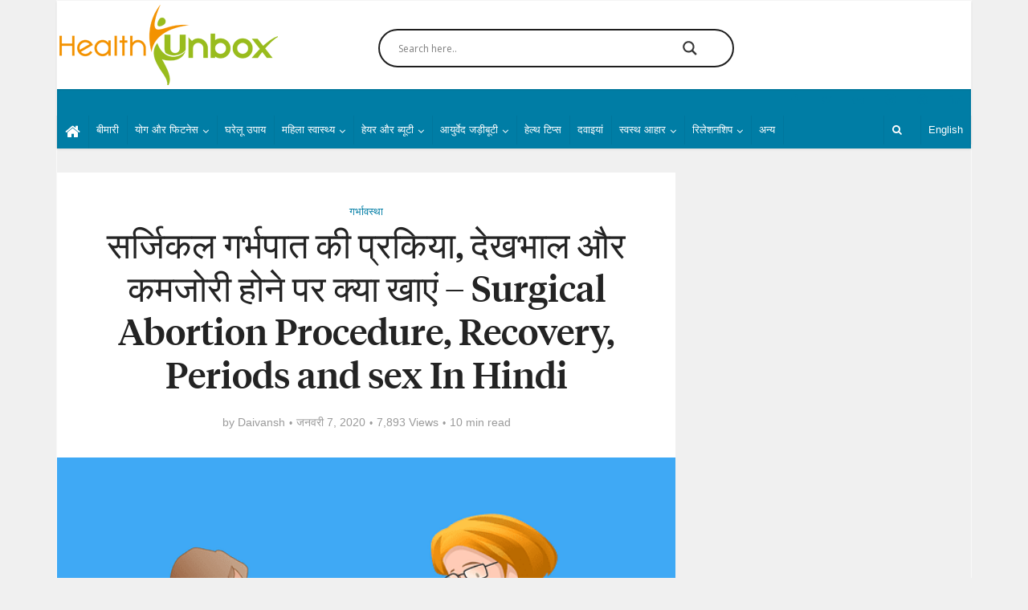

--- FILE ---
content_type: text/html; charset=UTF-8
request_url: https://www.healthunbox.com/surgical-abortion-procedure-recovery-in-hindi/
body_size: 62342
content:
<!DOCTYPE html>
<html lang="hi-IN" class="no-js no-svg">

<head><meta http-equiv="Content-Type" content="text/html; charset=UTF-8" /><script>if(navigator.userAgent.match(/MSIE|Internet Explorer/i)||navigator.userAgent.match(/Trident\/7\..*?rv:11/i)){var href=document.location.href;if(!href.match(/[?&]nowprocket/)){if(href.indexOf("?")==-1){if(href.indexOf("#")==-1){document.location.href=href+"?nowprocket=1"}else{document.location.href=href.replace("#","?nowprocket=1#")}}else{if(href.indexOf("#")==-1){document.location.href=href+"&nowprocket=1"}else{document.location.href=href.replace("#","&nowprocket=1#")}}}}</script><script>class RocketLazyLoadScripts{constructor(e){this.triggerEvents=e,this.eventOptions={passive:!0},this.userEventListener=this.triggerListener.bind(this),this.delayedScripts={normal:[],async:[],defer:[]},this.allJQueries=[]}_addUserInteractionListener(e){this.triggerEvents.forEach((t=>window.addEventListener(t,e.userEventListener,e.eventOptions)))}_removeUserInteractionListener(e){this.triggerEvents.forEach((t=>window.removeEventListener(t,e.userEventListener,e.eventOptions)))}triggerListener(){this._removeUserInteractionListener(this),"loading"===document.readyState?document.addEventListener("DOMContentLoaded",this._loadEverythingNow.bind(this)):this._loadEverythingNow()}async _loadEverythingNow(){this._delayEventListeners(),this._delayJQueryReady(this),this._handleDocumentWrite(),this._registerAllDelayedScripts(),this._preloadAllScripts(),await this._loadScriptsFromList(this.delayedScripts.normal),await this._loadScriptsFromList(this.delayedScripts.defer),await this._loadScriptsFromList(this.delayedScripts.async),await this._triggerDOMContentLoaded(),await this._triggerWindowLoad(),window.dispatchEvent(new Event("rocket-allScriptsLoaded"))}_registerAllDelayedScripts(){document.querySelectorAll("script[type=rocketlazyloadscript]").forEach((e=>{e.hasAttribute("src")?e.hasAttribute("async")&&!1!==e.async?this.delayedScripts.async.push(e):e.hasAttribute("defer")&&!1!==e.defer||"module"===e.getAttribute("data-rocket-type")?this.delayedScripts.defer.push(e):this.delayedScripts.normal.push(e):this.delayedScripts.normal.push(e)}))}async _transformScript(e){return await this._requestAnimFrame(),new Promise((t=>{const n=document.createElement("script");let r;[...e.attributes].forEach((e=>{let t=e.nodeName;"type"!==t&&("data-rocket-type"===t&&(t="type",r=e.nodeValue),n.setAttribute(t,e.nodeValue))})),e.hasAttribute("src")?(n.addEventListener("load",t),n.addEventListener("error",t)):(n.text=e.text,t()),e.parentNode.replaceChild(n,e)}))}async _loadScriptsFromList(e){const t=e.shift();return t?(await this._transformScript(t),this._loadScriptsFromList(e)):Promise.resolve()}_preloadAllScripts(){var e=document.createDocumentFragment();[...this.delayedScripts.normal,...this.delayedScripts.defer,...this.delayedScripts.async].forEach((t=>{const n=t.getAttribute("src");if(n){const t=document.createElement("link");t.href=n,t.rel="preload",t.as="script",e.appendChild(t)}})),document.head.appendChild(e)}_delayEventListeners(){let e={};function t(t,n){!function(t){function n(n){return e[t].eventsToRewrite.indexOf(n)>=0?"rocket-"+n:n}e[t]||(e[t]={originalFunctions:{add:t.addEventListener,remove:t.removeEventListener},eventsToRewrite:[]},t.addEventListener=function(){arguments[0]=n(arguments[0]),e[t].originalFunctions.add.apply(t,arguments)},t.removeEventListener=function(){arguments[0]=n(arguments[0]),e[t].originalFunctions.remove.apply(t,arguments)})}(t),e[t].eventsToRewrite.push(n)}function n(e,t){let n=e[t];Object.defineProperty(e,t,{get:()=>n||function(){},set(r){e["rocket"+t]=n=r}})}t(document,"DOMContentLoaded"),t(window,"DOMContentLoaded"),t(window,"load"),t(window,"pageshow"),t(document,"readystatechange"),n(document,"onreadystatechange"),n(window,"onload"),n(window,"onpageshow")}_delayJQueryReady(e){let t=window.jQuery;Object.defineProperty(window,"jQuery",{get:()=>t,set(n){if(n&&n.fn&&!e.allJQueries.includes(n)){n.fn.ready=n.fn.init.prototype.ready=function(t){e.domReadyFired?t.bind(document)(n):document.addEventListener("rocket-DOMContentLoaded",(()=>t.bind(document)(n)))};const t=n.fn.on;n.fn.on=n.fn.init.prototype.on=function(){if(this[0]===window){function e(e){return e.split(" ").map((e=>"load"===e||0===e.indexOf("load.")?"rocket-jquery-load":e)).join(" ")}"string"==typeof arguments[0]||arguments[0]instanceof String?arguments[0]=e(arguments[0]):"object"==typeof arguments[0]&&Object.keys(arguments[0]).forEach((t=>{delete Object.assign(arguments[0],{[e(t)]:arguments[0][t]})[t]}))}return t.apply(this,arguments),this},e.allJQueries.push(n)}t=n}})}async _triggerDOMContentLoaded(){this.domReadyFired=!0,await this._requestAnimFrame(),document.dispatchEvent(new Event("rocket-DOMContentLoaded")),await this._requestAnimFrame(),window.dispatchEvent(new Event("rocket-DOMContentLoaded")),await this._requestAnimFrame(),document.dispatchEvent(new Event("rocket-readystatechange")),await this._requestAnimFrame(),document.rocketonreadystatechange&&document.rocketonreadystatechange()}async _triggerWindowLoad(){await this._requestAnimFrame(),window.dispatchEvent(new Event("rocket-load")),await this._requestAnimFrame(),window.rocketonload&&window.rocketonload(),await this._requestAnimFrame(),this.allJQueries.forEach((e=>e(window).trigger("rocket-jquery-load"))),window.dispatchEvent(new Event("rocket-pageshow")),await this._requestAnimFrame(),window.rocketonpageshow&&window.rocketonpageshow()}_handleDocumentWrite(){const e=new Map;document.write=document.writeln=function(t){const n=document.currentScript,r=document.createRange(),i=n.parentElement;let o=e.get(n);void 0===o&&(o=n.nextSibling,e.set(n,o));const a=document.createDocumentFragment();r.setStart(a,0),a.appendChild(r.createContextualFragment(t)),i.insertBefore(a,o)}}async _requestAnimFrame(){return new Promise((e=>requestAnimationFrame(e)))}static run(){const e=new RocketLazyLoadScripts(["keydown","mousemove","touchmove","touchstart","touchend","wheel"]);e._addUserInteractionListener(e)}}RocketLazyLoadScripts.run();</script>


<meta name="viewport" content="user-scalable=yes, width=device-width, initial-scale=1.0, maximum-scale=1, minimum-scale=1">
<link rel="profile" href="https://gmpg.org/xfn/11" />
<style>
img.attachment-vce-lay-b.size-vce-lay-b.wp-post-image {
  background: transparent url('https://www.healthunbox.com/wp-content/uploads/2017/10/thumbnail_images_04.jpg') center no-repeat;
      height: 400px;
}

.meta-image {
    background: transparent url(https://www.healthunbox.com/wp-content/uploads/2017/10/thumbnail_images_04.jpg) center no-repeat;
    background-size: 200px;
}
span.vce-post-img
{
 background: transparent url(https://www.healthunbox.com/wp-content/uploads/2017/10/thumbnail_images_04.jpg) center no-repeat;
    background-size: 150px;
    height: 69px;
}
@media only screen and (max-width: 40em) {

img.attachment-vce-lay-b.size-vce-lay-b.wp-post-image {
    
        height: auto;
}

 } 
</style>
 
 
 
 
<meta name='robots' content='index, follow, max-image-preview:large, max-snippet:-1, max-video-preview:-1' />
<link rel="alternate" hreflang="hi" href="https://www.healthunbox.com/surgical-abortion-procedure-recovery-in-hindi/" />

	<!-- This site is optimized with the Yoast SEO Premium plugin v16.1 (Yoast SEO v18.1) - https://yoast.com/wordpress/plugins/seo/ -->
	<title>सर्जिकल गर्भपात की प्रकिया, देखभाल और कमजोरी होने पर क्या खाएं - Surgical Abortion Procedure, Recovery And Periods and sex In Hindi</title><link rel="preload" as="style" href="https://fonts.googleapis.com/css?family=Open%20Sans&#038;display=swap" /><link rel="stylesheet" href="https://fonts.googleapis.com/css?family=Open%20Sans&#038;display=swap" media="print" onload="this.media='all'" /><noscript><link rel="stylesheet" href="https://fonts.googleapis.com/css?family=Open%20Sans&#038;display=swap" /></noscript><link rel="stylesheet" href="https://www.healthunbox.com/wp-content/cache/min/1/678e22d3c4223cc75e53183db4229242.css" media="all" data-minify="1" />
	<meta name="description" content="जाने सर्जिकल गर्भपात कैसे होता है, सर्जरी द्वारा एबॉर्शन प्रक्रिया, सुरक्षित गर्भपात समय सीमा, शल्य गर्भपात या ऑपरेशन के द्वारा गर्भपात के बाद मासिक धर्म, सेक्स और सावधानियां, क्लिनिकल या सर्जरी एबॉर्शन के बाद केयर इन हिंदी। Surgical Abortion Procedure, Recovery, Periods and sex  And Food For Weakness In Hindi." />
	<link rel="canonical" href="https://www.healthunbox.com/surgical-abortion-procedure-recovery-in-hindi/" />
	<meta property="og:locale" content="hi_IN" />
	<meta property="og:type" content="article" />
	<meta property="og:title" content="सर्जिकल गर्भपात की प्रकिया, देखभाल और कमजोरी होने पर क्या खाएं - Surgical Abortion Procedure, Recovery And Periods and sex In Hindi" />
	<meta property="og:description" content="जाने सर्जिकल गर्भपात कैसे होता है, सर्जरी द्वारा एबॉर्शन प्रक्रिया, सुरक्षित गर्भपात समय सीमा, शल्य गर्भपात या ऑपरेशन के द्वारा गर्भपात के बाद मासिक धर्म, सेक्स और सावधानियां, क्लिनिकल या सर्जरी एबॉर्शन के बाद केयर इन हिंदी। Surgical Abortion Procedure, Recovery, Periods and sex  And Food For Weakness In Hindi." />
	<meta property="og:url" content="https://www.healthunbox.com/surgical-abortion-procedure-recovery-in-hindi/" />
	<meta property="og:site_name" content="Healthunbox" />
	<meta property="article:publisher" content="https://www.facebook.com/Healthunbox/" />
	<meta property="article:published_time" content="2018-09-11T05:25:14+00:00" />
	<meta property="article:modified_time" content="2020-01-07T09:31:28+00:00" />
	<meta property="og:image" content="https://i0.wp.com/www.healthunbox.com/wp-content/uploads/2018/09/optimized-xfv3.png?fit=640%2C480&#038;ssl=1" />
	<meta property="og:image:width" content="640" />
	<meta property="og:image:height" content="480" />
	<meta property="og:image:type" content="image/png" />
	<meta name="twitter:card" content="summary" />
	<meta name="twitter:creator" content="@Healthunbox" />
	<meta name="twitter:site" content="@Healthunbox" />
	<meta name="twitter:label1" content="Ditulis oleh" />
	<meta name="twitter:data1" content="Daivansh" />
	<meta name="twitter:label2" content="Estimasi waktu membaca" />
	<meta name="twitter:data2" content="1 मिनट" />
	<!-- / Yoast SEO Premium plugin. -->


<link rel="amphtml" href="https://www.healthunbox.com/surgical-abortion-procedure-recovery-in-hindi/amp/" /><meta name="generator" content="AMP for WP 1.0.81"/><link rel='dns-prefetch' href='//i0.wp.com' />
<link rel='dns-prefetch' href='//c0.wp.com' />
<link href='https://fonts.gstatic.com' crossorigin rel='preconnect' />
<link rel="alternate" type="application/rss+xml" title="Healthunbox &raquo; स्टोरी फ़ीड" href="https://www.healthunbox.com/web-stories/feed/">		<!-- This site uses the Google Analytics by ExactMetrics plugin v7.12.1 - Using Analytics tracking - https://www.exactmetrics.com/ -->
							<script type="rocketlazyloadscript"
				src="//www.googletagmanager.com/gtag/js?id=UA-108088642-1"  data-cfasync="false" data-wpfc-render="false" data-rocket-type="text/javascript" async></script>
			<script type="rocketlazyloadscript" data-cfasync="false" data-wpfc-render="false" data-rocket-type="text/javascript">
				var em_version = '7.12.1';
				var em_track_user = true;
				var em_no_track_reason = '';
				
								var disableStrs = [
															'ga-disable-UA-108088642-1',
									];

				/* Function to detect opted out users */
				function __gtagTrackerIsOptedOut() {
					for (var index = 0; index < disableStrs.length; index++) {
						if (document.cookie.indexOf(disableStrs[index] + '=true') > -1) {
							return true;
						}
					}

					return false;
				}

				/* Disable tracking if the opt-out cookie exists. */
				if (__gtagTrackerIsOptedOut()) {
					for (var index = 0; index < disableStrs.length; index++) {
						window[disableStrs[index]] = true;
					}
				}

				/* Opt-out function */
				function __gtagTrackerOptout() {
					for (var index = 0; index < disableStrs.length; index++) {
						document.cookie = disableStrs[index] + '=true; expires=Thu, 31 Dec 2099 23:59:59 UTC; path=/';
						window[disableStrs[index]] = true;
					}
				}

				if ('undefined' === typeof gaOptout) {
					function gaOptout() {
						__gtagTrackerOptout();
					}
				}
								window.dataLayer = window.dataLayer || [];

				window.ExactMetricsDualTracker = {
					helpers: {},
					trackers: {},
				};
				if (em_track_user) {
					function __gtagDataLayer() {
						dataLayer.push(arguments);
					}

					function __gtagTracker(type, name, parameters) {
						if (!parameters) {
							parameters = {};
						}

						if (parameters.send_to) {
							__gtagDataLayer.apply(null, arguments);
							return;
						}

						if (type === 'event') {
							
														parameters.send_to = exactmetrics_frontend.ua;
							__gtagDataLayer(type, name, parameters);
													} else {
							__gtagDataLayer.apply(null, arguments);
						}
					}

					__gtagTracker('js', new Date());
					__gtagTracker('set', {
						'developer_id.dNDMyYj': true,
											});
															__gtagTracker('config', 'UA-108088642-1', {"forceSSL":"true"} );
										window.gtag = __gtagTracker;										(function () {
						/* https://developers.google.com/analytics/devguides/collection/analyticsjs/ */
						/* ga and __gaTracker compatibility shim. */
						var noopfn = function () {
							return null;
						};
						var newtracker = function () {
							return new Tracker();
						};
						var Tracker = function () {
							return null;
						};
						var p = Tracker.prototype;
						p.get = noopfn;
						p.set = noopfn;
						p.send = function () {
							var args = Array.prototype.slice.call(arguments);
							args.unshift('send');
							__gaTracker.apply(null, args);
						};
						var __gaTracker = function () {
							var len = arguments.length;
							if (len === 0) {
								return;
							}
							var f = arguments[len - 1];
							if (typeof f !== 'object' || f === null || typeof f.hitCallback !== 'function') {
								if ('send' === arguments[0]) {
									var hitConverted, hitObject = false, action;
									if ('event' === arguments[1]) {
										if ('undefined' !== typeof arguments[3]) {
											hitObject = {
												'eventAction': arguments[3],
												'eventCategory': arguments[2],
												'eventLabel': arguments[4],
												'value': arguments[5] ? arguments[5] : 1,
											}
										}
									}
									if ('pageview' === arguments[1]) {
										if ('undefined' !== typeof arguments[2]) {
											hitObject = {
												'eventAction': 'page_view',
												'page_path': arguments[2],
											}
										}
									}
									if (typeof arguments[2] === 'object') {
										hitObject = arguments[2];
									}
									if (typeof arguments[5] === 'object') {
										Object.assign(hitObject, arguments[5]);
									}
									if ('undefined' !== typeof arguments[1].hitType) {
										hitObject = arguments[1];
										if ('pageview' === hitObject.hitType) {
											hitObject.eventAction = 'page_view';
										}
									}
									if (hitObject) {
										action = 'timing' === arguments[1].hitType ? 'timing_complete' : hitObject.eventAction;
										hitConverted = mapArgs(hitObject);
										__gtagTracker('event', action, hitConverted);
									}
								}
								return;
							}

							function mapArgs(args) {
								var arg, hit = {};
								var gaMap = {
									'eventCategory': 'event_category',
									'eventAction': 'event_action',
									'eventLabel': 'event_label',
									'eventValue': 'event_value',
									'nonInteraction': 'non_interaction',
									'timingCategory': 'event_category',
									'timingVar': 'name',
									'timingValue': 'value',
									'timingLabel': 'event_label',
									'page': 'page_path',
									'location': 'page_location',
									'title': 'page_title',
								};
								for (arg in args) {
																		if (!(!args.hasOwnProperty(arg) || !gaMap.hasOwnProperty(arg))) {
										hit[gaMap[arg]] = args[arg];
									} else {
										hit[arg] = args[arg];
									}
								}
								return hit;
							}

							try {
								f.hitCallback();
							} catch (ex) {
							}
						};
						__gaTracker.create = newtracker;
						__gaTracker.getByName = newtracker;
						__gaTracker.getAll = function () {
							return [];
						};
						__gaTracker.remove = noopfn;
						__gaTracker.loaded = true;
						window['__gaTracker'] = __gaTracker;
					})();
									} else {
										console.log("");
					(function () {
						function __gtagTracker() {
							return null;
						}

						window['__gtagTracker'] = __gtagTracker;
						window['gtag'] = __gtagTracker;
					})();
									}
			</script>
				<!-- / Google Analytics by ExactMetrics -->
		<style type="text/css">
img.wp-smiley,
img.emoji {
	display: inline !important;
	border: none !important;
	box-shadow: none !important;
	height: 1em !important;
	width: 1em !important;
	margin: 0 0.07em !important;
	vertical-align: -0.1em !important;
	background: none !important;
	padding: 0 !important;
}
</style>
	
<style id='wp-block-library-inline-css' type='text/css'>
.has-text-align-justify{text-align:justify;}
</style>



<style id='global-styles-inline-css' type='text/css'>
body{--wp--preset--color--black: #000000;--wp--preset--color--cyan-bluish-gray: #abb8c3;--wp--preset--color--white: #ffffff;--wp--preset--color--pale-pink: #f78da7;--wp--preset--color--vivid-red: #cf2e2e;--wp--preset--color--luminous-vivid-orange: #ff6900;--wp--preset--color--luminous-vivid-amber: #fcb900;--wp--preset--color--light-green-cyan: #7bdcb5;--wp--preset--color--vivid-green-cyan: #00d084;--wp--preset--color--pale-cyan-blue: #8ed1fc;--wp--preset--color--vivid-cyan-blue: #0693e3;--wp--preset--color--vivid-purple: #9b51e0;--wp--preset--color--vce-acc: #007da5;--wp--preset--color--vce-meta: #9b9b9b;--wp--preset--color--vce-txt: #444444;--wp--preset--color--vce-bg: #ffffff;--wp--preset--color--vce-cat-0: ;--wp--preset--color--vce-cat-242: #1e73be;--wp--preset--gradient--vivid-cyan-blue-to-vivid-purple: linear-gradient(135deg,rgba(6,147,227,1) 0%,rgb(155,81,224) 100%);--wp--preset--gradient--light-green-cyan-to-vivid-green-cyan: linear-gradient(135deg,rgb(122,220,180) 0%,rgb(0,208,130) 100%);--wp--preset--gradient--luminous-vivid-amber-to-luminous-vivid-orange: linear-gradient(135deg,rgba(252,185,0,1) 0%,rgba(255,105,0,1) 100%);--wp--preset--gradient--luminous-vivid-orange-to-vivid-red: linear-gradient(135deg,rgba(255,105,0,1) 0%,rgb(207,46,46) 100%);--wp--preset--gradient--very-light-gray-to-cyan-bluish-gray: linear-gradient(135deg,rgb(238,238,238) 0%,rgb(169,184,195) 100%);--wp--preset--gradient--cool-to-warm-spectrum: linear-gradient(135deg,rgb(74,234,220) 0%,rgb(151,120,209) 20%,rgb(207,42,186) 40%,rgb(238,44,130) 60%,rgb(251,105,98) 80%,rgb(254,248,76) 100%);--wp--preset--gradient--blush-light-purple: linear-gradient(135deg,rgb(255,206,236) 0%,rgb(152,150,240) 100%);--wp--preset--gradient--blush-bordeaux: linear-gradient(135deg,rgb(254,205,165) 0%,rgb(254,45,45) 50%,rgb(107,0,62) 100%);--wp--preset--gradient--luminous-dusk: linear-gradient(135deg,rgb(255,203,112) 0%,rgb(199,81,192) 50%,rgb(65,88,208) 100%);--wp--preset--gradient--pale-ocean: linear-gradient(135deg,rgb(255,245,203) 0%,rgb(182,227,212) 50%,rgb(51,167,181) 100%);--wp--preset--gradient--electric-grass: linear-gradient(135deg,rgb(202,248,128) 0%,rgb(113,206,126) 100%);--wp--preset--gradient--midnight: linear-gradient(135deg,rgb(2,3,129) 0%,rgb(40,116,252) 100%);--wp--preset--duotone--dark-grayscale: url('#wp-duotone-dark-grayscale');--wp--preset--duotone--grayscale: url('#wp-duotone-grayscale');--wp--preset--duotone--purple-yellow: url('#wp-duotone-purple-yellow');--wp--preset--duotone--blue-red: url('#wp-duotone-blue-red');--wp--preset--duotone--midnight: url('#wp-duotone-midnight');--wp--preset--duotone--magenta-yellow: url('#wp-duotone-magenta-yellow');--wp--preset--duotone--purple-green: url('#wp-duotone-purple-green');--wp--preset--duotone--blue-orange: url('#wp-duotone-blue-orange');--wp--preset--font-size--small: 16px;--wp--preset--font-size--medium: 20px;--wp--preset--font-size--large: 26px;--wp--preset--font-size--x-large: 42px;--wp--preset--font-size--normal: 20px;--wp--preset--font-size--huge: 34px;--wp--preset--spacing--20: 0.44rem;--wp--preset--spacing--30: 0.67rem;--wp--preset--spacing--40: 1rem;--wp--preset--spacing--50: 1.5rem;--wp--preset--spacing--60: 2.25rem;--wp--preset--spacing--70: 3.38rem;--wp--preset--spacing--80: 5.06rem;}:where(.is-layout-flex){gap: 0.5em;}body .is-layout-flow > .alignleft{float: left;margin-inline-start: 0;margin-inline-end: 2em;}body .is-layout-flow > .alignright{float: right;margin-inline-start: 2em;margin-inline-end: 0;}body .is-layout-flow > .aligncenter{margin-left: auto !important;margin-right: auto !important;}body .is-layout-constrained > .alignleft{float: left;margin-inline-start: 0;margin-inline-end: 2em;}body .is-layout-constrained > .alignright{float: right;margin-inline-start: 2em;margin-inline-end: 0;}body .is-layout-constrained > .aligncenter{margin-left: auto !important;margin-right: auto !important;}body .is-layout-constrained > :where(:not(.alignleft):not(.alignright):not(.alignfull)){max-width: var(--wp--style--global--content-size);margin-left: auto !important;margin-right: auto !important;}body .is-layout-constrained > .alignwide{max-width: var(--wp--style--global--wide-size);}body .is-layout-flex{display: flex;}body .is-layout-flex{flex-wrap: wrap;align-items: center;}body .is-layout-flex > *{margin: 0;}:where(.wp-block-columns.is-layout-flex){gap: 2em;}.has-black-color{color: var(--wp--preset--color--black) !important;}.has-cyan-bluish-gray-color{color: var(--wp--preset--color--cyan-bluish-gray) !important;}.has-white-color{color: var(--wp--preset--color--white) !important;}.has-pale-pink-color{color: var(--wp--preset--color--pale-pink) !important;}.has-vivid-red-color{color: var(--wp--preset--color--vivid-red) !important;}.has-luminous-vivid-orange-color{color: var(--wp--preset--color--luminous-vivid-orange) !important;}.has-luminous-vivid-amber-color{color: var(--wp--preset--color--luminous-vivid-amber) !important;}.has-light-green-cyan-color{color: var(--wp--preset--color--light-green-cyan) !important;}.has-vivid-green-cyan-color{color: var(--wp--preset--color--vivid-green-cyan) !important;}.has-pale-cyan-blue-color{color: var(--wp--preset--color--pale-cyan-blue) !important;}.has-vivid-cyan-blue-color{color: var(--wp--preset--color--vivid-cyan-blue) !important;}.has-vivid-purple-color{color: var(--wp--preset--color--vivid-purple) !important;}.has-black-background-color{background-color: var(--wp--preset--color--black) !important;}.has-cyan-bluish-gray-background-color{background-color: var(--wp--preset--color--cyan-bluish-gray) !important;}.has-white-background-color{background-color: var(--wp--preset--color--white) !important;}.has-pale-pink-background-color{background-color: var(--wp--preset--color--pale-pink) !important;}.has-vivid-red-background-color{background-color: var(--wp--preset--color--vivid-red) !important;}.has-luminous-vivid-orange-background-color{background-color: var(--wp--preset--color--luminous-vivid-orange) !important;}.has-luminous-vivid-amber-background-color{background-color: var(--wp--preset--color--luminous-vivid-amber) !important;}.has-light-green-cyan-background-color{background-color: var(--wp--preset--color--light-green-cyan) !important;}.has-vivid-green-cyan-background-color{background-color: var(--wp--preset--color--vivid-green-cyan) !important;}.has-pale-cyan-blue-background-color{background-color: var(--wp--preset--color--pale-cyan-blue) !important;}.has-vivid-cyan-blue-background-color{background-color: var(--wp--preset--color--vivid-cyan-blue) !important;}.has-vivid-purple-background-color{background-color: var(--wp--preset--color--vivid-purple) !important;}.has-black-border-color{border-color: var(--wp--preset--color--black) !important;}.has-cyan-bluish-gray-border-color{border-color: var(--wp--preset--color--cyan-bluish-gray) !important;}.has-white-border-color{border-color: var(--wp--preset--color--white) !important;}.has-pale-pink-border-color{border-color: var(--wp--preset--color--pale-pink) !important;}.has-vivid-red-border-color{border-color: var(--wp--preset--color--vivid-red) !important;}.has-luminous-vivid-orange-border-color{border-color: var(--wp--preset--color--luminous-vivid-orange) !important;}.has-luminous-vivid-amber-border-color{border-color: var(--wp--preset--color--luminous-vivid-amber) !important;}.has-light-green-cyan-border-color{border-color: var(--wp--preset--color--light-green-cyan) !important;}.has-vivid-green-cyan-border-color{border-color: var(--wp--preset--color--vivid-green-cyan) !important;}.has-pale-cyan-blue-border-color{border-color: var(--wp--preset--color--pale-cyan-blue) !important;}.has-vivid-cyan-blue-border-color{border-color: var(--wp--preset--color--vivid-cyan-blue) !important;}.has-vivid-purple-border-color{border-color: var(--wp--preset--color--vivid-purple) !important;}.has-vivid-cyan-blue-to-vivid-purple-gradient-background{background: var(--wp--preset--gradient--vivid-cyan-blue-to-vivid-purple) !important;}.has-light-green-cyan-to-vivid-green-cyan-gradient-background{background: var(--wp--preset--gradient--light-green-cyan-to-vivid-green-cyan) !important;}.has-luminous-vivid-amber-to-luminous-vivid-orange-gradient-background{background: var(--wp--preset--gradient--luminous-vivid-amber-to-luminous-vivid-orange) !important;}.has-luminous-vivid-orange-to-vivid-red-gradient-background{background: var(--wp--preset--gradient--luminous-vivid-orange-to-vivid-red) !important;}.has-very-light-gray-to-cyan-bluish-gray-gradient-background{background: var(--wp--preset--gradient--very-light-gray-to-cyan-bluish-gray) !important;}.has-cool-to-warm-spectrum-gradient-background{background: var(--wp--preset--gradient--cool-to-warm-spectrum) !important;}.has-blush-light-purple-gradient-background{background: var(--wp--preset--gradient--blush-light-purple) !important;}.has-blush-bordeaux-gradient-background{background: var(--wp--preset--gradient--blush-bordeaux) !important;}.has-luminous-dusk-gradient-background{background: var(--wp--preset--gradient--luminous-dusk) !important;}.has-pale-ocean-gradient-background{background: var(--wp--preset--gradient--pale-ocean) !important;}.has-electric-grass-gradient-background{background: var(--wp--preset--gradient--electric-grass) !important;}.has-midnight-gradient-background{background: var(--wp--preset--gradient--midnight) !important;}.has-small-font-size{font-size: var(--wp--preset--font-size--small) !important;}.has-medium-font-size{font-size: var(--wp--preset--font-size--medium) !important;}.has-large-font-size{font-size: var(--wp--preset--font-size--large) !important;}.has-x-large-font-size{font-size: var(--wp--preset--font-size--x-large) !important;}
.wp-block-navigation a:where(:not(.wp-element-button)){color: inherit;}
:where(.wp-block-columns.is-layout-flex){gap: 2em;}
.wp-block-pullquote{font-size: 1.5em;line-height: 1.6;}
</style>
<style id='extendify-gutenberg-patterns-and-templates-utilities-inline-css' type='text/css'>
.ext-absolute {
  position: absolute !important;
}

.ext-relative {
  position: relative !important;
}

.ext-top-base {
  top: var(--wp--style--block-gap, 1.75rem) !important;
}

.ext-top-lg {
  top: var(--extendify--spacing--large, 3rem) !important;
}

.ext--top-base {
  top: calc(var(--wp--style--block-gap, 1.75rem) * -1) !important;
}

.ext--top-lg {
  top: calc(var(--extendify--spacing--large, 3rem) * -1) !important;
}

.ext-right-base {
  right: var(--wp--style--block-gap, 1.75rem) !important;
}

.ext-right-lg {
  right: var(--extendify--spacing--large, 3rem) !important;
}

.ext--right-base {
  right: calc(var(--wp--style--block-gap, 1.75rem) * -1) !important;
}

.ext--right-lg {
  right: calc(var(--extendify--spacing--large, 3rem) * -1) !important;
}

.ext-bottom-base {
  bottom: var(--wp--style--block-gap, 1.75rem) !important;
}

.ext-bottom-lg {
  bottom: var(--extendify--spacing--large, 3rem) !important;
}

.ext--bottom-base {
  bottom: calc(var(--wp--style--block-gap, 1.75rem) * -1) !important;
}

.ext--bottom-lg {
  bottom: calc(var(--extendify--spacing--large, 3rem) * -1) !important;
}

.ext-left-base {
  left: var(--wp--style--block-gap, 1.75rem) !important;
}

.ext-left-lg {
  left: var(--extendify--spacing--large, 3rem) !important;
}

.ext--left-base {
  left: calc(var(--wp--style--block-gap, 1.75rem) * -1) !important;
}

.ext--left-lg {
  left: calc(var(--extendify--spacing--large, 3rem) * -1) !important;
}

.ext-order-1 {
  order: 1 !important;
}

.ext-order-2 {
  order: 2 !important;
}

.ext-col-auto {
  grid-column: auto !important;
}

.ext-col-span-1 {
  grid-column: span 1 / span 1 !important;
}

.ext-col-span-2 {
  grid-column: span 2 / span 2 !important;
}

.ext-col-span-3 {
  grid-column: span 3 / span 3 !important;
}

.ext-col-span-4 {
  grid-column: span 4 / span 4 !important;
}

.ext-col-span-5 {
  grid-column: span 5 / span 5 !important;
}

.ext-col-span-6 {
  grid-column: span 6 / span 6 !important;
}

.ext-col-span-7 {
  grid-column: span 7 / span 7 !important;
}

.ext-col-span-8 {
  grid-column: span 8 / span 8 !important;
}

.ext-col-span-9 {
  grid-column: span 9 / span 9 !important;
}

.ext-col-span-10 {
  grid-column: span 10 / span 10 !important;
}

.ext-col-span-11 {
  grid-column: span 11 / span 11 !important;
}

.ext-col-span-12 {
  grid-column: span 12 / span 12 !important;
}

.ext-col-span-full {
  grid-column: 1 / -1 !important;
}

.ext-col-start-1 {
  grid-column-start: 1 !important;
}

.ext-col-start-2 {
  grid-column-start: 2 !important;
}

.ext-col-start-3 {
  grid-column-start: 3 !important;
}

.ext-col-start-4 {
  grid-column-start: 4 !important;
}

.ext-col-start-5 {
  grid-column-start: 5 !important;
}

.ext-col-start-6 {
  grid-column-start: 6 !important;
}

.ext-col-start-7 {
  grid-column-start: 7 !important;
}

.ext-col-start-8 {
  grid-column-start: 8 !important;
}

.ext-col-start-9 {
  grid-column-start: 9 !important;
}

.ext-col-start-10 {
  grid-column-start: 10 !important;
}

.ext-col-start-11 {
  grid-column-start: 11 !important;
}

.ext-col-start-12 {
  grid-column-start: 12 !important;
}

.ext-col-start-13 {
  grid-column-start: 13 !important;
}

.ext-col-start-auto {
  grid-column-start: auto !important;
}

.ext-col-end-1 {
  grid-column-end: 1 !important;
}

.ext-col-end-2 {
  grid-column-end: 2 !important;
}

.ext-col-end-3 {
  grid-column-end: 3 !important;
}

.ext-col-end-4 {
  grid-column-end: 4 !important;
}

.ext-col-end-5 {
  grid-column-end: 5 !important;
}

.ext-col-end-6 {
  grid-column-end: 6 !important;
}

.ext-col-end-7 {
  grid-column-end: 7 !important;
}

.ext-col-end-8 {
  grid-column-end: 8 !important;
}

.ext-col-end-9 {
  grid-column-end: 9 !important;
}

.ext-col-end-10 {
  grid-column-end: 10 !important;
}

.ext-col-end-11 {
  grid-column-end: 11 !important;
}

.ext-col-end-12 {
  grid-column-end: 12 !important;
}

.ext-col-end-13 {
  grid-column-end: 13 !important;
}

.ext-col-end-auto {
  grid-column-end: auto !important;
}

.ext-row-auto {
  grid-row: auto !important;
}

.ext-row-span-1 {
  grid-row: span 1 / span 1 !important;
}

.ext-row-span-2 {
  grid-row: span 2 / span 2 !important;
}

.ext-row-span-3 {
  grid-row: span 3 / span 3 !important;
}

.ext-row-span-4 {
  grid-row: span 4 / span 4 !important;
}

.ext-row-span-5 {
  grid-row: span 5 / span 5 !important;
}

.ext-row-span-6 {
  grid-row: span 6 / span 6 !important;
}

.ext-row-span-full {
  grid-row: 1 / -1 !important;
}

.ext-row-start-1 {
  grid-row-start: 1 !important;
}

.ext-row-start-2 {
  grid-row-start: 2 !important;
}

.ext-row-start-3 {
  grid-row-start: 3 !important;
}

.ext-row-start-4 {
  grid-row-start: 4 !important;
}

.ext-row-start-5 {
  grid-row-start: 5 !important;
}

.ext-row-start-6 {
  grid-row-start: 6 !important;
}

.ext-row-start-7 {
  grid-row-start: 7 !important;
}

.ext-row-start-auto {
  grid-row-start: auto !important;
}

.ext-row-end-1 {
  grid-row-end: 1 !important;
}

.ext-row-end-2 {
  grid-row-end: 2 !important;
}

.ext-row-end-3 {
  grid-row-end: 3 !important;
}

.ext-row-end-4 {
  grid-row-end: 4 !important;
}

.ext-row-end-5 {
  grid-row-end: 5 !important;
}

.ext-row-end-6 {
  grid-row-end: 6 !important;
}

.ext-row-end-7 {
  grid-row-end: 7 !important;
}

.ext-row-end-auto {
  grid-row-end: auto !important;
}

.ext-m-0:not([style*="margin"]) {
  margin: 0 !important;
}

.ext-m-auto:not([style*="margin"]) {
  margin: auto !important;
}

.ext-m-base:not([style*="margin"]) {
  margin: var(--wp--style--block-gap, 1.75rem) !important;
}

.ext-m-lg:not([style*="margin"]) {
  margin: var(--extendify--spacing--large, 3rem) !important;
}

.ext--m-base:not([style*="margin"]) {
  margin: calc(var(--wp--style--block-gap, 1.75rem) * -1) !important;
}

.ext--m-lg:not([style*="margin"]) {
  margin: calc(var(--extendify--spacing--large, 3rem) * -1) !important;
}

.ext-mx-0:not([style*="margin"]) {
  margin-left: 0 !important;
  margin-right: 0 !important;
}

.ext-mx-auto:not([style*="margin"]) {
  margin-left: auto !important;
  margin-right: auto !important;
}

.ext-mx-base:not([style*="margin"]) {
  margin-left: var(--wp--style--block-gap, 1.75rem) !important;
  margin-right: var(--wp--style--block-gap, 1.75rem) !important;
}

.ext-mx-lg:not([style*="margin"]) {
  margin-left: var(--extendify--spacing--large, 3rem) !important;
  margin-right: var(--extendify--spacing--large, 3rem) !important;
}

.ext--mx-base:not([style*="margin"]) {
  margin-left: calc(var(--wp--style--block-gap, 1.75rem) * -1) !important;
  margin-right: calc(var(--wp--style--block-gap, 1.75rem) * -1) !important;
}

.ext--mx-lg:not([style*="margin"]) {
  margin-left: calc(var(--extendify--spacing--large, 3rem) * -1) !important;
  margin-right: calc(var(--extendify--spacing--large, 3rem) * -1) !important;
}

.ext-my-0:not([style*="margin"]) {
  margin-top: 0 !important;
  margin-bottom: 0 !important;
}

.ext-my-auto:not([style*="margin"]) {
  margin-top: auto !important;
  margin-bottom: auto !important;
}

.ext-my-base:not([style*="margin"]) {
  margin-top: var(--wp--style--block-gap, 1.75rem) !important;
  margin-bottom: var(--wp--style--block-gap, 1.75rem) !important;
}

.ext-my-lg:not([style*="margin"]) {
  margin-top: var(--extendify--spacing--large, 3rem) !important;
  margin-bottom: var(--extendify--spacing--large, 3rem) !important;
}

.ext--my-base:not([style*="margin"]) {
  margin-top: calc(var(--wp--style--block-gap, 1.75rem) * -1) !important;
  margin-bottom: calc(var(--wp--style--block-gap, 1.75rem) * -1) !important;
}

.ext--my-lg:not([style*="margin"]) {
  margin-top: calc(var(--extendify--spacing--large, 3rem) * -1) !important;
  margin-bottom: calc(var(--extendify--spacing--large, 3rem) * -1) !important;
}

.ext-mt-0:not([style*="margin"]) {
  margin-top: 0 !important;
}

.ext-mt-auto:not([style*="margin"]) {
  margin-top: auto !important;
}

.ext-mt-base:not([style*="margin"]) {
  margin-top: var(--wp--style--block-gap, 1.75rem) !important;
}

.ext-mt-lg:not([style*="margin"]) {
  margin-top: var(--extendify--spacing--large, 3rem) !important;
}

.ext--mt-base:not([style*="margin"]) {
  margin-top: calc(var(--wp--style--block-gap, 1.75rem) * -1) !important;
}

.ext--mt-lg:not([style*="margin"]) {
  margin-top: calc(var(--extendify--spacing--large, 3rem) * -1) !important;
}

.ext-mr-0:not([style*="margin"]) {
  margin-right: 0 !important;
}

.ext-mr-auto:not([style*="margin"]) {
  margin-right: auto !important;
}

.ext-mr-base:not([style*="margin"]) {
  margin-right: var(--wp--style--block-gap, 1.75rem) !important;
}

.ext-mr-lg:not([style*="margin"]) {
  margin-right: var(--extendify--spacing--large, 3rem) !important;
}

.ext--mr-base:not([style*="margin"]) {
  margin-right: calc(var(--wp--style--block-gap, 1.75rem) * -1) !important;
}

.ext--mr-lg:not([style*="margin"]) {
  margin-right: calc(var(--extendify--spacing--large, 3rem) * -1) !important;
}

.ext-mb-0:not([style*="margin"]) {
  margin-bottom: 0 !important;
}

.ext-mb-auto:not([style*="margin"]) {
  margin-bottom: auto !important;
}

.ext-mb-base:not([style*="margin"]) {
  margin-bottom: var(--wp--style--block-gap, 1.75rem) !important;
}

.ext-mb-lg:not([style*="margin"]) {
  margin-bottom: var(--extendify--spacing--large, 3rem) !important;
}

.ext--mb-base:not([style*="margin"]) {
  margin-bottom: calc(var(--wp--style--block-gap, 1.75rem) * -1) !important;
}

.ext--mb-lg:not([style*="margin"]) {
  margin-bottom: calc(var(--extendify--spacing--large, 3rem) * -1) !important;
}

.ext-ml-0:not([style*="margin"]) {
  margin-left: 0 !important;
}

.ext-ml-auto:not([style*="margin"]) {
  margin-left: auto !important;
}

.ext-ml-base:not([style*="margin"]) {
  margin-left: var(--wp--style--block-gap, 1.75rem) !important;
}

.ext-ml-lg:not([style*="margin"]) {
  margin-left: var(--extendify--spacing--large, 3rem) !important;
}

.ext--ml-base:not([style*="margin"]) {
  margin-left: calc(var(--wp--style--block-gap, 1.75rem) * -1) !important;
}

.ext--ml-lg:not([style*="margin"]) {
  margin-left: calc(var(--extendify--spacing--large, 3rem) * -1) !important;
}

.ext-block {
  display: block !important;
}

.ext-inline-block {
  display: inline-block !important;
}

.ext-inline {
  display: inline !important;
}

.ext-flex {
  display: flex !important;
}

.ext-inline-flex {
  display: inline-flex !important;
}

.ext-grid {
  display: grid !important;
}

.ext-inline-grid {
  display: inline-grid !important;
}

.ext-hidden {
  display: none !important;
}

.ext-w-auto {
  width: auto !important;
}

.ext-w-full {
  width: 100% !important;
}

.ext-max-w-full {
  max-width: 100% !important;
}

.ext-flex-1 {
  flex: 1 1 0% !important;
}

.ext-flex-auto {
  flex: 1 1 auto !important;
}

.ext-flex-initial {
  flex: 0 1 auto !important;
}

.ext-flex-none {
  flex: none !important;
}

.ext-flex-shrink-0 {
  flex-shrink: 0 !important;
}

.ext-flex-shrink {
  flex-shrink: 1 !important;
}

.ext-flex-grow-0 {
  flex-grow: 0 !important;
}

.ext-flex-grow {
  flex-grow: 1 !important;
}

.ext-list-none {
  list-style-type: none !important;
}

.ext-grid-cols-1 {
  grid-template-columns: repeat(1, minmax(0, 1fr)) !important;
}

.ext-grid-cols-2 {
  grid-template-columns: repeat(2, minmax(0, 1fr)) !important;
}

.ext-grid-cols-3 {
  grid-template-columns: repeat(3, minmax(0, 1fr)) !important;
}

.ext-grid-cols-4 {
  grid-template-columns: repeat(4, minmax(0, 1fr)) !important;
}

.ext-grid-cols-5 {
  grid-template-columns: repeat(5, minmax(0, 1fr)) !important;
}

.ext-grid-cols-6 {
  grid-template-columns: repeat(6, minmax(0, 1fr)) !important;
}

.ext-grid-cols-7 {
  grid-template-columns: repeat(7, minmax(0, 1fr)) !important;
}

.ext-grid-cols-8 {
  grid-template-columns: repeat(8, minmax(0, 1fr)) !important;
}

.ext-grid-cols-9 {
  grid-template-columns: repeat(9, minmax(0, 1fr)) !important;
}

.ext-grid-cols-10 {
  grid-template-columns: repeat(10, minmax(0, 1fr)) !important;
}

.ext-grid-cols-11 {
  grid-template-columns: repeat(11, minmax(0, 1fr)) !important;
}

.ext-grid-cols-12 {
  grid-template-columns: repeat(12, minmax(0, 1fr)) !important;
}

.ext-grid-cols-none {
  grid-template-columns: none !important;
}

.ext-grid-rows-1 {
  grid-template-rows: repeat(1, minmax(0, 1fr)) !important;
}

.ext-grid-rows-2 {
  grid-template-rows: repeat(2, minmax(0, 1fr)) !important;
}

.ext-grid-rows-3 {
  grid-template-rows: repeat(3, minmax(0, 1fr)) !important;
}

.ext-grid-rows-4 {
  grid-template-rows: repeat(4, minmax(0, 1fr)) !important;
}

.ext-grid-rows-5 {
  grid-template-rows: repeat(5, minmax(0, 1fr)) !important;
}

.ext-grid-rows-6 {
  grid-template-rows: repeat(6, minmax(0, 1fr)) !important;
}

.ext-grid-rows-none {
  grid-template-rows: none !important;
}

.ext-flex-row {
  flex-direction: row !important;
}

.ext-flex-row-reverse {
  flex-direction: row-reverse !important;
}

.ext-flex-col {
  flex-direction: column !important;
}

.ext-flex-col-reverse {
  flex-direction: column-reverse !important;
}

.ext-flex-wrap {
  flex-wrap: wrap !important;
}

.ext-flex-wrap-reverse {
  flex-wrap: wrap-reverse !important;
}

.ext-flex-nowrap {
  flex-wrap: nowrap !important;
}

.ext-items-start {
  align-items: flex-start !important;
}

.ext-items-end {
  align-items: flex-end !important;
}

.ext-items-center {
  align-items: center !important;
}

.ext-items-baseline {
  align-items: baseline !important;
}

.ext-items-stretch {
  align-items: stretch !important;
}

.ext-justify-start {
  justify-content: flex-start !important;
}

.ext-justify-end {
  justify-content: flex-end !important;
}

.ext-justify-center {
  justify-content: center !important;
}

.ext-justify-between {
  justify-content: space-between !important;
}

.ext-justify-around {
  justify-content: space-around !important;
}

.ext-justify-evenly {
  justify-content: space-evenly !important;
}

.ext-justify-items-start {
  justify-items: start !important;
}

.ext-justify-items-end {
  justify-items: end !important;
}

.ext-justify-items-center {
  justify-items: center !important;
}

.ext-justify-items-stretch {
  justify-items: stretch !important;
}

.ext-gap-0 {
  gap: 0 !important;
}

.ext-gap-base {
  gap: var(--wp--style--block-gap, 1.75rem) !important;
}

.ext-gap-lg {
  gap: var(--extendify--spacing--large, 3rem) !important;
}

.ext-gap-x-0 {
  -moz-column-gap: 0 !important;
       column-gap: 0 !important;
}

.ext-gap-x-base {
  -moz-column-gap: var(--wp--style--block-gap, 1.75rem) !important;
       column-gap: var(--wp--style--block-gap, 1.75rem) !important;
}

.ext-gap-x-lg {
  -moz-column-gap: var(--extendify--spacing--large, 3rem) !important;
       column-gap: var(--extendify--spacing--large, 3rem) !important;
}

.ext-gap-y-0 {
  row-gap: 0 !important;
}

.ext-gap-y-base {
  row-gap: var(--wp--style--block-gap, 1.75rem) !important;
}

.ext-gap-y-lg {
  row-gap: var(--extendify--spacing--large, 3rem) !important;
}

.ext-justify-self-auto {
  justify-self: auto !important;
}

.ext-justify-self-start {
  justify-self: start !important;
}

.ext-justify-self-end {
  justify-self: end !important;
}

.ext-justify-self-center {
  justify-self: center !important;
}

.ext-justify-self-stretch {
  justify-self: stretch !important;
}

.ext-rounded-none {
  border-radius: 0px !important;
}

.ext-rounded-full {
  border-radius: 9999px !important;
}

.ext-rounded-t-none {
  border-top-left-radius: 0px !important;
  border-top-right-radius: 0px !important;
}

.ext-rounded-t-full {
  border-top-left-radius: 9999px !important;
  border-top-right-radius: 9999px !important;
}

.ext-rounded-r-none {
  border-top-right-radius: 0px !important;
  border-bottom-right-radius: 0px !important;
}

.ext-rounded-r-full {
  border-top-right-radius: 9999px !important;
  border-bottom-right-radius: 9999px !important;
}

.ext-rounded-b-none {
  border-bottom-right-radius: 0px !important;
  border-bottom-left-radius: 0px !important;
}

.ext-rounded-b-full {
  border-bottom-right-radius: 9999px !important;
  border-bottom-left-radius: 9999px !important;
}

.ext-rounded-l-none {
  border-top-left-radius: 0px !important;
  border-bottom-left-radius: 0px !important;
}

.ext-rounded-l-full {
  border-top-left-radius: 9999px !important;
  border-bottom-left-radius: 9999px !important;
}

.ext-rounded-tl-none {
  border-top-left-radius: 0px !important;
}

.ext-rounded-tl-full {
  border-top-left-radius: 9999px !important;
}

.ext-rounded-tr-none {
  border-top-right-radius: 0px !important;
}

.ext-rounded-tr-full {
  border-top-right-radius: 9999px !important;
}

.ext-rounded-br-none {
  border-bottom-right-radius: 0px !important;
}

.ext-rounded-br-full {
  border-bottom-right-radius: 9999px !important;
}

.ext-rounded-bl-none {
  border-bottom-left-radius: 0px !important;
}

.ext-rounded-bl-full {
  border-bottom-left-radius: 9999px !important;
}

.ext-border-0 {
  border-width: 0px !important;
}

.ext-border-t-0 {
  border-top-width: 0px !important;
}

.ext-border-r-0 {
  border-right-width: 0px !important;
}

.ext-border-b-0 {
  border-bottom-width: 0px !important;
}

.ext-border-l-0 {
  border-left-width: 0px !important;
}

.ext-p-0:not([style*="padding"]) {
  padding: 0 !important;
}

.ext-p-base:not([style*="padding"]) {
  padding: var(--wp--style--block-gap, 1.75rem) !important;
}

.ext-p-lg:not([style*="padding"]) {
  padding: var(--extendify--spacing--large, 3rem) !important;
}

.ext-px-0:not([style*="padding"]) {
  padding-left: 0 !important;
  padding-right: 0 !important;
}

.ext-px-base:not([style*="padding"]) {
  padding-left: var(--wp--style--block-gap, 1.75rem) !important;
  padding-right: var(--wp--style--block-gap, 1.75rem) !important;
}

.ext-px-lg:not([style*="padding"]) {
  padding-left: var(--extendify--spacing--large, 3rem) !important;
  padding-right: var(--extendify--spacing--large, 3rem) !important;
}

.ext-py-0:not([style*="padding"]) {
  padding-top: 0 !important;
  padding-bottom: 0 !important;
}

.ext-py-base:not([style*="padding"]) {
  padding-top: var(--wp--style--block-gap, 1.75rem) !important;
  padding-bottom: var(--wp--style--block-gap, 1.75rem) !important;
}

.ext-py-lg:not([style*="padding"]) {
  padding-top: var(--extendify--spacing--large, 3rem) !important;
  padding-bottom: var(--extendify--spacing--large, 3rem) !important;
}

.ext-pt-0:not([style*="padding"]) {
  padding-top: 0 !important;
}

.ext-pt-base:not([style*="padding"]) {
  padding-top: var(--wp--style--block-gap, 1.75rem) !important;
}

.ext-pt-lg:not([style*="padding"]) {
  padding-top: var(--extendify--spacing--large, 3rem) !important;
}

.ext-pr-0:not([style*="padding"]) {
  padding-right: 0 !important;
}

.ext-pr-base:not([style*="padding"]) {
  padding-right: var(--wp--style--block-gap, 1.75rem) !important;
}

.ext-pr-lg:not([style*="padding"]) {
  padding-right: var(--extendify--spacing--large, 3rem) !important;
}

.ext-pb-0:not([style*="padding"]) {
  padding-bottom: 0 !important;
}

.ext-pb-base:not([style*="padding"]) {
  padding-bottom: var(--wp--style--block-gap, 1.75rem) !important;
}

.ext-pb-lg:not([style*="padding"]) {
  padding-bottom: var(--extendify--spacing--large, 3rem) !important;
}

.ext-pl-0:not([style*="padding"]) {
  padding-left: 0 !important;
}

.ext-pl-base:not([style*="padding"]) {
  padding-left: var(--wp--style--block-gap, 1.75rem) !important;
}

.ext-pl-lg:not([style*="padding"]) {
  padding-left: var(--extendify--spacing--large, 3rem) !important;
}

.ext-text-left {
  text-align: left !important;
}

.ext-text-center {
  text-align: center !important;
}

.ext-text-right {
  text-align: right !important;
}

.ext-leading-none {
  line-height: 1 !important;
}

.ext-leading-tight {
  line-height: 1.25 !important;
}

.ext-leading-snug {
  line-height: 1.375 !important;
}

.ext-leading-normal {
  line-height: 1.5 !important;
}

.ext-leading-relaxed {
  line-height: 1.625 !important;
}

.ext-leading-loose {
  line-height: 2 !important;
}

.ext-aspect-square img {
  aspect-ratio: 1 / 1 !important;
  -o-object-fit: cover !important;
     object-fit: cover !important;
}

.ext-aspect-landscape img {
  aspect-ratio: 4 / 3 !important;
  -o-object-fit: cover !important;
     object-fit: cover !important;
}

.ext-aspect-landscape-wide img {
  aspect-ratio: 16 / 9 !important;
  -o-object-fit: cover !important;
     object-fit: cover !important;
}

.ext-aspect-portrait img {
  aspect-ratio: 3 / 4 !important;
  -o-object-fit: cover !important;
     object-fit: cover !important;
}

.ext-aspect-square .components-resizable-box__container,
.ext-aspect-landscape .components-resizable-box__container,
.ext-aspect-landscape-wide .components-resizable-box__container,
.ext-aspect-portrait .components-resizable-box__container {
  height: auto !important;
}

.clip-path--rhombus img {
  -webkit-clip-path: polygon(15% 6%, 80% 29%, 84% 93%, 23% 69%) !important;
          clip-path: polygon(15% 6%, 80% 29%, 84% 93%, 23% 69%) !important;
}

.clip-path--diamond img {
  -webkit-clip-path: polygon(5% 29%, 60% 2%, 91% 64%, 36% 89%) !important;
          clip-path: polygon(5% 29%, 60% 2%, 91% 64%, 36% 89%) !important;
}

.clip-path--rhombus-alt img {
  -webkit-clip-path: polygon(14% 9%, 85% 24%, 91% 89%, 19% 76%) !important;
          clip-path: polygon(14% 9%, 85% 24%, 91% 89%, 19% 76%) !important;
}

/*
The .ext utility is a top-level class that we use to target contents within our patterns.
We use it here to ensure columns blocks display well across themes.
*/

.wp-block-columns[class*="fullwidth-cols"] {
  /* no suggestion */
  margin-bottom: unset !important;
}

.wp-block-column.editor\:pointer-events-none {
  /* no suggestion */
  margin-top: 0 !important;
  margin-bottom: 0 !important;
}

.is-root-container.block-editor-block-list__layout
    > [data-align="full"]:not(:first-of-type)
    > .wp-block-column.editor\:pointer-events-none,
.is-root-container.block-editor-block-list__layout
    > [data-align="wide"]
    > .wp-block-column.editor\:pointer-events-none {
  /* no suggestion */
  margin-top: calc(-1 * var(--wp--style--block-gap, 28px)) !important;
}

.is-root-container.block-editor-block-list__layout
    > [data-align="full"]:not(:first-of-type)
    > .ext-my-0,
.is-root-container.block-editor-block-list__layout
    > [data-align="wide"]
    > .ext-my-0:not([style*="margin"]) {
  /* no suggestion */
  margin-top: calc(-1 * var(--wp--style--block-gap, 28px)) !important;
}

/* Some popular themes use padding instead of core margin for columns; remove it */

.ext .wp-block-columns .wp-block-column[style*="padding"] {
  /* no suggestion */
  padding-left: 0 !important;
  padding-right: 0 !important;
}

/* Some popular themes add double spacing between columns; remove it */

.ext
    .wp-block-columns
    + .wp-block-columns:not([class*="mt-"]):not([class*="my-"]):not([style*="margin"]) {
  /* no suggestion */
  margin-top: 0 !important;
}

[class*="fullwidth-cols"] .wp-block-column:first-child,
[class*="fullwidth-cols"] .wp-block-group:first-child {
  /* no suggestion */
}

[class*="fullwidth-cols"] .wp-block-column:first-child, [class*="fullwidth-cols"] .wp-block-group:first-child {
  margin-top: 0 !important;
}

[class*="fullwidth-cols"] .wp-block-column:last-child,
[class*="fullwidth-cols"] .wp-block-group:last-child {
  /* no suggestion */
}

[class*="fullwidth-cols"] .wp-block-column:last-child, [class*="fullwidth-cols"] .wp-block-group:last-child {
  margin-bottom: 0 !important;
}

[class*="fullwidth-cols"] .wp-block-column:first-child > * {
  /* no suggestion */
  margin-top: 0 !important;
}

[class*="fullwidth-cols"] .wp-block-column > *:first-child {
  /* no suggestion */
  margin-top: 0 !important;
}

[class*="fullwidth-cols"] .wp-block-column > *:last-child {
  /* no suggestion */
  margin-bottom: 0 !important;
}

.ext .is-not-stacked-on-mobile .wp-block-column {
  /* no suggestion */
  margin-bottom: 0 !important;
}

/* Add base margin bottom to all columns */

.wp-block-columns[class*="fullwidth-cols"]:not(.is-not-stacked-on-mobile)
    > .wp-block-column:not(:last-child) {
  /* no suggestion */
  margin-bottom: var(--wp--style--block-gap, 1.75rem) !important;
}

@media (min-width: 782px) {
  .wp-block-columns[class*="fullwidth-cols"]:not(.is-not-stacked-on-mobile)
        > .wp-block-column:not(:last-child) {
    /* no suggestion */
    margin-bottom: 0 !important;
  }
}

/* Remove margin bottom from "not-stacked" columns */

.wp-block-columns[class*="fullwidth-cols"].is-not-stacked-on-mobile
    > .wp-block-column {
  /* no suggestion */
  margin-bottom: 0 !important;
}

@media (min-width: 600px) and (max-width: 781px) {
  .wp-block-columns[class*="fullwidth-cols"]:not(.is-not-stacked-on-mobile)
        > .wp-block-column:nth-child(even) {
    /* no suggestion */
    margin-left: var(--wp--style--block-gap, 2em) !important;
  }
}

/*
    The `tablet:fullwidth-cols` and `desktop:fullwidth-cols` utilities are used
    to counter the core/columns responsive for at our breakpoints.
*/

@media (max-width: 781px) {
  .tablet\:fullwidth-cols.wp-block-columns:not(.is-not-stacked-on-mobile) {
    flex-wrap: wrap !important;
  }

  .tablet\:fullwidth-cols.wp-block-columns:not(.is-not-stacked-on-mobile)
        > .wp-block-column {
    margin-left: 0 !important;
  }

  .tablet\:fullwidth-cols.wp-block-columns:not(.is-not-stacked-on-mobile)
        > .wp-block-column:not([style*="margin"]) {
    /* no suggestion */
    margin-left: 0 !important;
  }

  .tablet\:fullwidth-cols.wp-block-columns:not(.is-not-stacked-on-mobile)
        > .wp-block-column {
    flex-basis: 100% !important; /* Required to negate core/columns flex-basis */
  }
}

@media (max-width: 1079px) {
  .desktop\:fullwidth-cols.wp-block-columns:not(.is-not-stacked-on-mobile) {
    flex-wrap: wrap !important;
  }

  .desktop\:fullwidth-cols.wp-block-columns:not(.is-not-stacked-on-mobile)
        > .wp-block-column {
    margin-left: 0 !important;
  }

  .desktop\:fullwidth-cols.wp-block-columns:not(.is-not-stacked-on-mobile)
        > .wp-block-column:not([style*="margin"]) {
    /* no suggestion */
    margin-left: 0 !important;
  }

  .desktop\:fullwidth-cols.wp-block-columns:not(.is-not-stacked-on-mobile)
        > .wp-block-column {
    flex-basis: 100% !important; /* Required to negate core/columns flex-basis */
  }

  .desktop\:fullwidth-cols.wp-block-columns:not(.is-not-stacked-on-mobile)
        > .wp-block-column:not(:last-child) {
    margin-bottom: var(--wp--style--block-gap, 1.75rem) !important;
  }
}

.direction-rtl {
  direction: rtl !important;
}

.direction-ltr {
  direction: ltr !important;
}

/* Use "is-style-" prefix to support adding this style to the core/list block */

.is-style-inline-list {
  padding-left: 0 !important;
}

.is-style-inline-list li {
  /* no suggestion */
  list-style-type: none !important;
}

@media (min-width: 782px) {
  .is-style-inline-list li {
    margin-right: var(--wp--style--block-gap, 1.75rem) !important;
    display: inline !important;
  }
}

.is-style-inline-list li:first-child {
  /* no suggestion */
}

@media (min-width: 782px) {
  .is-style-inline-list li:first-child {
    margin-left: 0 !important;
  }
}

.is-style-inline-list li:last-child {
  /* no suggestion */
}

@media (min-width: 782px) {
  .is-style-inline-list li:last-child {
    margin-right: 0 !important;
  }
}

.bring-to-front {
  position: relative !important;
  z-index: 10 !important;
}

.text-stroke {
  -webkit-text-stroke-width: var(
        --wp--custom--typography--text-stroke-width,
        2px
    ) !important;
  -webkit-text-stroke-color: var(--wp--preset--color--background) !important;
}

.text-stroke--primary {
  -webkit-text-stroke-width: var(
        --wp--custom--typography--text-stroke-width,
        2px
    ) !important;
  -webkit-text-stroke-color: var(--wp--preset--color--primary) !important;
}

.text-stroke--secondary {
  -webkit-text-stroke-width: var(
        --wp--custom--typography--text-stroke-width,
        2px
    ) !important;
  -webkit-text-stroke-color: var(--wp--preset--color--secondary) !important;
}

.editor\:no-caption .block-editor-rich-text__editable {
  display: none !important;
}

.editor\:no-inserter > .block-list-appender,
.editor\:no-inserter .wp-block-group__inner-container > .block-list-appender {
  display: none !important;
}

.editor\:no-inserter .wp-block-cover__inner-container > .block-list-appender {
  display: none !important;
}

.editor\:no-inserter .wp-block-column:not(.is-selected) > .block-list-appender {
  display: none !important;
}

.editor\:no-resize .components-resizable-box__handle::after,
.editor\:no-resize .components-resizable-box__side-handle::before,
.editor\:no-resize .components-resizable-box__handle {
  display: none !important;
  pointer-events: none !important;
}

.editor\:no-resize .components-resizable-box__container {
  display: block !important;
}

.editor\:pointer-events-none {
  pointer-events: none !important;
}

.is-style-angled {
  /* no suggestion */
  align-items: center !important;
  justify-content: flex-end !important;
}

.ext .is-style-angled > [class*="_inner-container"] {
  align-items: center !important;
}

.is-style-angled .wp-block-cover__image-background,
.is-style-angled .wp-block-cover__video-background {
  /* no suggestion */
  -webkit-clip-path: polygon(0 0, 30% 0%, 50% 100%, 0% 100%) !important;
          clip-path: polygon(0 0, 30% 0%, 50% 100%, 0% 100%) !important;
  z-index: 1 !important;
}

@media (min-width: 782px) {
  .is-style-angled .wp-block-cover__image-background,
    .is-style-angled .wp-block-cover__video-background {
    /* no suggestion */
    -webkit-clip-path: polygon(0 0, 55% 0%, 65% 100%, 0% 100%) !important;
            clip-path: polygon(0 0, 55% 0%, 65% 100%, 0% 100%) !important;
  }
}

.has-foreground-color {
  /* no suggestion */
  color: var(--wp--preset--color--foreground, #000) !important;
}

.has-foreground-background-color {
  /* no suggestion */
  background-color: var(--wp--preset--color--foreground, #000) !important;
}

.has-background-color {
  /* no suggestion */
  color: var(--wp--preset--color--background, #fff) !important;
}

.has-background-background-color {
  /* no suggestion */
  background-color: var(--wp--preset--color--background, #fff) !important;
}

.has-primary-color {
  /* no suggestion */
  color: var(--wp--preset--color--primary, #4b5563) !important;
}

.has-primary-background-color {
  /* no suggestion */
  background-color: var(--wp--preset--color--primary, #4b5563) !important;
}

.has-secondary-color {
  /* no suggestion */
  color: var(--wp--preset--color--secondary, #9ca3af) !important;
}

.has-secondary-background-color {
  /* no suggestion */
  background-color: var(--wp--preset--color--secondary, #9ca3af) !important;
}

/* Ensure themes that target specific elements use the right colors */

.ext.has-text-color p,
.ext.has-text-color h1,
.ext.has-text-color h2,
.ext.has-text-color h3,
.ext.has-text-color h4,
.ext.has-text-color h5,
.ext.has-text-color h6 {
  /* no suggestion */
  color: currentColor !important;
}

.has-white-color {
  /* no suggestion */
  color: var(--wp--preset--color--white, #fff) !important;
}

.has-black-color {
  /* no suggestion */
  color: var(--wp--preset--color--black, #000) !important;
}

.has-ext-foreground-background-color {
  /* no suggestion */
  background-color: var(
        --wp--preset--color--foreground,
        var(--wp--preset--color--black, #000)
    ) !important;
}

.has-ext-primary-background-color {
  /* no suggestion */
  background-color: var(
        --wp--preset--color--primary,
        var(--wp--preset--color--cyan-bluish-gray, #000)
    ) !important;
}

/* Fix button borders with specified background colors */

.wp-block-button__link.has-black-background-color {
  /* no suggestion */
  border-color: var(--wp--preset--color--black, #000) !important;
}

.wp-block-button__link.has-white-background-color {
  /* no suggestion */
  border-color: var(--wp--preset--color--white, #fff) !important;
}

.has-ext-small-font-size {
  /* no suggestion */
  font-size: var(--wp--preset--font-size--ext-small) !important;
}

.has-ext-medium-font-size {
  /* no suggestion */
  font-size: var(--wp--preset--font-size--ext-medium) !important;
}

.has-ext-large-font-size {
  /* no suggestion */
  font-size: var(--wp--preset--font-size--ext-large) !important;
  line-height: 1.2 !important;
}

.has-ext-x-large-font-size {
  /* no suggestion */
  font-size: var(--wp--preset--font-size--ext-x-large) !important;
  line-height: 1 !important;
}

.has-ext-xx-large-font-size {
  /* no suggestion */
  font-size: var(--wp--preset--font-size--ext-xx-large) !important;
  line-height: 1 !important;
}

/* Line height */

.has-ext-x-large-font-size:not([style*="line-height"]) {
  /* no suggestion */
  line-height: 1.1 !important;
}

.has-ext-xx-large-font-size:not([style*="line-height"]) {
  /* no suggestion */
  line-height: 1.1 !important;
}

.ext .wp-block-group > * {
  /* Line height */
  margin-top: 0 !important;
  margin-bottom: 0 !important;
}

.ext .wp-block-group > * + * {
  margin-top: var(--wp--style--block-gap, 1.75rem) !important;
  margin-bottom: 0 !important;
}

.ext h2 {
  margin-top: var(--wp--style--block-gap, 1.75rem) !important;
  margin-bottom: var(--wp--style--block-gap, 1.75rem) !important;
}

.has-ext-x-large-font-size + p,
.has-ext-x-large-font-size + h3 {
  margin-top: 0.5rem !important;
}

.ext .wp-block-buttons > .wp-block-button.wp-block-button__width-25 {
  width: calc(25% - var(--wp--style--block-gap, 0.5em) * 0.75) !important;
  min-width: 12rem !important;
}

/* Classic themes use an inner [class*="_inner-container"] that our utilities cannot directly target, so we need to do so with a few */

.ext .ext-grid > [class*="_inner-container"] {
  /* no suggestion */
  display: grid !important;
}

/* Unhinge grid for container blocks in classic themes, and < 5.9 */

.ext > [class*="_inner-container"] > .ext-grid:not([class*="columns"]),
.ext
    > [class*="_inner-container"]
    > .wp-block
    > .ext-grid:not([class*="columns"]) {
  /* no suggestion */
  display: initial !important;
}

/* Grid Columns */

.ext .ext-grid-cols-1 > [class*="_inner-container"] {
  /* no suggestion */
  grid-template-columns: repeat(1, minmax(0, 1fr)) !important;
}

.ext .ext-grid-cols-2 > [class*="_inner-container"] {
  /* no suggestion */
  grid-template-columns: repeat(2, minmax(0, 1fr)) !important;
}

.ext .ext-grid-cols-3 > [class*="_inner-container"] {
  /* no suggestion */
  grid-template-columns: repeat(3, minmax(0, 1fr)) !important;
}

.ext .ext-grid-cols-4 > [class*="_inner-container"] {
  /* no suggestion */
  grid-template-columns: repeat(4, minmax(0, 1fr)) !important;
}

.ext .ext-grid-cols-5 > [class*="_inner-container"] {
  /* no suggestion */
  grid-template-columns: repeat(5, minmax(0, 1fr)) !important;
}

.ext .ext-grid-cols-6 > [class*="_inner-container"] {
  /* no suggestion */
  grid-template-columns: repeat(6, minmax(0, 1fr)) !important;
}

.ext .ext-grid-cols-7 > [class*="_inner-container"] {
  /* no suggestion */
  grid-template-columns: repeat(7, minmax(0, 1fr)) !important;
}

.ext .ext-grid-cols-8 > [class*="_inner-container"] {
  /* no suggestion */
  grid-template-columns: repeat(8, minmax(0, 1fr)) !important;
}

.ext .ext-grid-cols-9 > [class*="_inner-container"] {
  /* no suggestion */
  grid-template-columns: repeat(9, minmax(0, 1fr)) !important;
}

.ext .ext-grid-cols-10 > [class*="_inner-container"] {
  /* no suggestion */
  grid-template-columns: repeat(10, minmax(0, 1fr)) !important;
}

.ext .ext-grid-cols-11 > [class*="_inner-container"] {
  /* no suggestion */
  grid-template-columns: repeat(11, minmax(0, 1fr)) !important;
}

.ext .ext-grid-cols-12 > [class*="_inner-container"] {
  /* no suggestion */
  grid-template-columns: repeat(12, minmax(0, 1fr)) !important;
}

.ext .ext-grid-cols-13 > [class*="_inner-container"] {
  /* no suggestion */
  grid-template-columns: repeat(13, minmax(0, 1fr)) !important;
}

.ext .ext-grid-cols-none > [class*="_inner-container"] {
  /* no suggestion */
  grid-template-columns: none !important;
}

/* Grid Rows */

.ext .ext-grid-rows-1 > [class*="_inner-container"] {
  /* no suggestion */
  grid-template-rows: repeat(1, minmax(0, 1fr)) !important;
}

.ext .ext-grid-rows-2 > [class*="_inner-container"] {
  /* no suggestion */
  grid-template-rows: repeat(2, minmax(0, 1fr)) !important;
}

.ext .ext-grid-rows-3 > [class*="_inner-container"] {
  /* no suggestion */
  grid-template-rows: repeat(3, minmax(0, 1fr)) !important;
}

.ext .ext-grid-rows-4 > [class*="_inner-container"] {
  /* no suggestion */
  grid-template-rows: repeat(4, minmax(0, 1fr)) !important;
}

.ext .ext-grid-rows-5 > [class*="_inner-container"] {
  /* no suggestion */
  grid-template-rows: repeat(5, minmax(0, 1fr)) !important;
}

.ext .ext-grid-rows-6 > [class*="_inner-container"] {
  /* no suggestion */
  grid-template-rows: repeat(6, minmax(0, 1fr)) !important;
}

.ext .ext-grid-rows-none > [class*="_inner-container"] {
  /* no suggestion */
  grid-template-rows: none !important;
}

/* Align */

.ext .ext-items-start > [class*="_inner-container"] {
  align-items: flex-start !important;
}

.ext .ext-items-end > [class*="_inner-container"] {
  align-items: flex-end !important;
}

.ext .ext-items-center > [class*="_inner-container"] {
  align-items: center !important;
}

.ext .ext-items-baseline > [class*="_inner-container"] {
  align-items: baseline !important;
}

.ext .ext-items-stretch > [class*="_inner-container"] {
  align-items: stretch !important;
}

.ext.wp-block-group > *:last-child {
  /* no suggestion */
  margin-bottom: 0 !important;
}

/* For <5.9 */

.ext .wp-block-group__inner-container {
  /* no suggestion */
  padding: 0 !important;
}

.ext.has-background {
  /* no suggestion */
  padding-left: var(--wp--style--block-gap, 1.75rem) !important;
  padding-right: var(--wp--style--block-gap, 1.75rem) !important;
}

/* Fallback for classic theme group blocks */

.ext *[class*="inner-container"] > .alignwide *[class*="inner-container"],
.ext
    *[class*="inner-container"]
    > [data-align="wide"]
    *[class*="inner-container"] {
  /* no suggestion */
  max-width: var(--responsive--alignwide-width, 120rem) !important;
}

.ext *[class*="inner-container"] > .alignwide *[class*="inner-container"] > *,
.ext
    *[class*="inner-container"]
    > [data-align="wide"]
    *[class*="inner-container"]
    > * {
  /* no suggestion */
}

.ext *[class*="inner-container"] > .alignwide *[class*="inner-container"] > *, .ext
    *[class*="inner-container"]
    > [data-align="wide"]
    *[class*="inner-container"]
    > * {
  max-width: 100% !important;
}

/* Ensure image block display is standardized */

.ext .wp-block-image {
  /* no suggestion */
  position: relative !important;
  text-align: center !important;
}

.ext .wp-block-image img {
  /* no suggestion */
  display: inline-block !important;
  vertical-align: middle !important;
}

body {
  /* no suggestion */
  /* We need to abstract this out of tailwind.config because clamp doesnt translate with negative margins */
  --extendify--spacing--large: var(
        --wp--custom--spacing--large,
        clamp(2em, 8vw, 8em)
    ) !important;
  /* Add pattern preset font sizes */
  --wp--preset--font-size--ext-small: 1rem !important;
  --wp--preset--font-size--ext-medium: 1.125rem !important;
  --wp--preset--font-size--ext-large: clamp(1.65rem, 3.5vw, 2.15rem) !important;
  --wp--preset--font-size--ext-x-large: clamp(3rem, 6vw, 4.75rem) !important;
  --wp--preset--font-size--ext-xx-large: clamp(3.25rem, 7.5vw, 5.75rem) !important;
  /* Fallbacks for pre 5.9 themes */
  --wp--preset--color--black: #000 !important;
  --wp--preset--color--white: #fff !important;
}

.ext * {
  box-sizing: border-box !important;
}

/* Astra: Remove spacer block visuals in the library */

.block-editor-block-preview__content-iframe
    .ext
    [data-type="core/spacer"]
    .components-resizable-box__container {
  /* no suggestion */
  background: transparent !important;
}

.block-editor-block-preview__content-iframe
    .ext
    [data-type="core/spacer"]
    .block-library-spacer__resize-container::before {
  /* no suggestion */
  display: none !important;
}

/* Twenty Twenty adds a lot of margin automatically to blocks. We only want our own margin added to our patterns. */

.ext .wp-block-group__inner-container figure.wp-block-gallery.alignfull {
  /* no suggestion */
  margin-top: unset !important;
  margin-bottom: unset !important;
}

/* Ensure no funky business is assigned to alignwide */

.ext .alignwide {
  /* no suggestion */
  margin-left: auto !important;
  margin-right: auto !important;
}

/* Negate blockGap being inappropriately assigned in the editor */

.is-root-container.block-editor-block-list__layout
    > [data-align="full"]:not(:first-of-type)
    > .ext-my-0,
.is-root-container.block-editor-block-list__layout
    > [data-align="wide"]
    > .ext-my-0:not([style*="margin"]) {
  /* no suggestion */
  margin-top: calc(-1 * var(--wp--style--block-gap, 28px)) !important;
}

/* Ensure vh content in previews looks taller */

.block-editor-block-preview__content-iframe .preview\:min-h-50 {
  /* no suggestion */
  min-height: 50vw !important;
}

.block-editor-block-preview__content-iframe .preview\:min-h-60 {
  /* no suggestion */
  min-height: 60vw !important;
}

.block-editor-block-preview__content-iframe .preview\:min-h-70 {
  /* no suggestion */
  min-height: 70vw !important;
}

.block-editor-block-preview__content-iframe .preview\:min-h-80 {
  /* no suggestion */
  min-height: 80vw !important;
}

.block-editor-block-preview__content-iframe .preview\:min-h-100 {
  /* no suggestion */
  min-height: 100vw !important;
}

/*  Removes excess margin when applied to the alignfull parent div in Block Themes */

.ext-mr-0.alignfull:not([style*="margin"]):not([style*="margin"]) {
  /* no suggestion */
  margin-right: 0 !important;
}

.ext-ml-0:not([style*="margin"]):not([style*="margin"]) {
  /* no suggestion */
  margin-left: 0 !important;
}

/*  Ensures fullwidth blocks display properly in the editor when margin is zeroed out */

.is-root-container
    .wp-block[data-align="full"]
    > .ext-mx-0:not([style*="margin"]):not([style*="margin"]) {
  /* no suggestion */
  margin-right: calc(1 * var(--wp--custom--spacing--outer, 0)) !important;
  margin-left: calc(1 * var(--wp--custom--spacing--outer, 0)) !important;
  overflow: hidden !important;
  width: unset !important;
}

@media (min-width: 782px) {
  .tablet\:ext-absolute {
    position: absolute !important;
  }

  .tablet\:ext-relative {
    position: relative !important;
  }

  .tablet\:ext-top-base {
    top: var(--wp--style--block-gap, 1.75rem) !important;
  }

  .tablet\:ext-top-lg {
    top: var(--extendify--spacing--large, 3rem) !important;
  }

  .tablet\:ext--top-base {
    top: calc(var(--wp--style--block-gap, 1.75rem) * -1) !important;
  }

  .tablet\:ext--top-lg {
    top: calc(var(--extendify--spacing--large, 3rem) * -1) !important;
  }

  .tablet\:ext-right-base {
    right: var(--wp--style--block-gap, 1.75rem) !important;
  }

  .tablet\:ext-right-lg {
    right: var(--extendify--spacing--large, 3rem) !important;
  }

  .tablet\:ext--right-base {
    right: calc(var(--wp--style--block-gap, 1.75rem) * -1) !important;
  }

  .tablet\:ext--right-lg {
    right: calc(var(--extendify--spacing--large, 3rem) * -1) !important;
  }

  .tablet\:ext-bottom-base {
    bottom: var(--wp--style--block-gap, 1.75rem) !important;
  }

  .tablet\:ext-bottom-lg {
    bottom: var(--extendify--spacing--large, 3rem) !important;
  }

  .tablet\:ext--bottom-base {
    bottom: calc(var(--wp--style--block-gap, 1.75rem) * -1) !important;
  }

  .tablet\:ext--bottom-lg {
    bottom: calc(var(--extendify--spacing--large, 3rem) * -1) !important;
  }

  .tablet\:ext-left-base {
    left: var(--wp--style--block-gap, 1.75rem) !important;
  }

  .tablet\:ext-left-lg {
    left: var(--extendify--spacing--large, 3rem) !important;
  }

  .tablet\:ext--left-base {
    left: calc(var(--wp--style--block-gap, 1.75rem) * -1) !important;
  }

  .tablet\:ext--left-lg {
    left: calc(var(--extendify--spacing--large, 3rem) * -1) !important;
  }

  .tablet\:ext-order-1 {
    order: 1 !important;
  }

  .tablet\:ext-order-2 {
    order: 2 !important;
  }

  .tablet\:ext-m-0:not([style*="margin"]) {
    margin: 0 !important;
  }

  .tablet\:ext-m-auto:not([style*="margin"]) {
    margin: auto !important;
  }

  .tablet\:ext-m-base:not([style*="margin"]) {
    margin: var(--wp--style--block-gap, 1.75rem) !important;
  }

  .tablet\:ext-m-lg:not([style*="margin"]) {
    margin: var(--extendify--spacing--large, 3rem) !important;
  }

  .tablet\:ext--m-base:not([style*="margin"]) {
    margin: calc(var(--wp--style--block-gap, 1.75rem) * -1) !important;
  }

  .tablet\:ext--m-lg:not([style*="margin"]) {
    margin: calc(var(--extendify--spacing--large, 3rem) * -1) !important;
  }

  .tablet\:ext-mx-0:not([style*="margin"]) {
    margin-left: 0 !important;
    margin-right: 0 !important;
  }

  .tablet\:ext-mx-auto:not([style*="margin"]) {
    margin-left: auto !important;
    margin-right: auto !important;
  }

  .tablet\:ext-mx-base:not([style*="margin"]) {
    margin-left: var(--wp--style--block-gap, 1.75rem) !important;
    margin-right: var(--wp--style--block-gap, 1.75rem) !important;
  }

  .tablet\:ext-mx-lg:not([style*="margin"]) {
    margin-left: var(--extendify--spacing--large, 3rem) !important;
    margin-right: var(--extendify--spacing--large, 3rem) !important;
  }

  .tablet\:ext--mx-base:not([style*="margin"]) {
    margin-left: calc(var(--wp--style--block-gap, 1.75rem) * -1) !important;
    margin-right: calc(var(--wp--style--block-gap, 1.75rem) * -1) !important;
  }

  .tablet\:ext--mx-lg:not([style*="margin"]) {
    margin-left: calc(var(--extendify--spacing--large, 3rem) * -1) !important;
    margin-right: calc(var(--extendify--spacing--large, 3rem) * -1) !important;
  }

  .tablet\:ext-my-0:not([style*="margin"]) {
    margin-top: 0 !important;
    margin-bottom: 0 !important;
  }

  .tablet\:ext-my-auto:not([style*="margin"]) {
    margin-top: auto !important;
    margin-bottom: auto !important;
  }

  .tablet\:ext-my-base:not([style*="margin"]) {
    margin-top: var(--wp--style--block-gap, 1.75rem) !important;
    margin-bottom: var(--wp--style--block-gap, 1.75rem) !important;
  }

  .tablet\:ext-my-lg:not([style*="margin"]) {
    margin-top: var(--extendify--spacing--large, 3rem) !important;
    margin-bottom: var(--extendify--spacing--large, 3rem) !important;
  }

  .tablet\:ext--my-base:not([style*="margin"]) {
    margin-top: calc(var(--wp--style--block-gap, 1.75rem) * -1) !important;
    margin-bottom: calc(var(--wp--style--block-gap, 1.75rem) * -1) !important;
  }

  .tablet\:ext--my-lg:not([style*="margin"]) {
    margin-top: calc(var(--extendify--spacing--large, 3rem) * -1) !important;
    margin-bottom: calc(var(--extendify--spacing--large, 3rem) * -1) !important;
  }

  .tablet\:ext-mt-0:not([style*="margin"]) {
    margin-top: 0 !important;
  }

  .tablet\:ext-mt-auto:not([style*="margin"]) {
    margin-top: auto !important;
  }

  .tablet\:ext-mt-base:not([style*="margin"]) {
    margin-top: var(--wp--style--block-gap, 1.75rem) !important;
  }

  .tablet\:ext-mt-lg:not([style*="margin"]) {
    margin-top: var(--extendify--spacing--large, 3rem) !important;
  }

  .tablet\:ext--mt-base:not([style*="margin"]) {
    margin-top: calc(var(--wp--style--block-gap, 1.75rem) * -1) !important;
  }

  .tablet\:ext--mt-lg:not([style*="margin"]) {
    margin-top: calc(var(--extendify--spacing--large, 3rem) * -1) !important;
  }

  .tablet\:ext-mr-0:not([style*="margin"]) {
    margin-right: 0 !important;
  }

  .tablet\:ext-mr-auto:not([style*="margin"]) {
    margin-right: auto !important;
  }

  .tablet\:ext-mr-base:not([style*="margin"]) {
    margin-right: var(--wp--style--block-gap, 1.75rem) !important;
  }

  .tablet\:ext-mr-lg:not([style*="margin"]) {
    margin-right: var(--extendify--spacing--large, 3rem) !important;
  }

  .tablet\:ext--mr-base:not([style*="margin"]) {
    margin-right: calc(var(--wp--style--block-gap, 1.75rem) * -1) !important;
  }

  .tablet\:ext--mr-lg:not([style*="margin"]) {
    margin-right: calc(var(--extendify--spacing--large, 3rem) * -1) !important;
  }

  .tablet\:ext-mb-0:not([style*="margin"]) {
    margin-bottom: 0 !important;
  }

  .tablet\:ext-mb-auto:not([style*="margin"]) {
    margin-bottom: auto !important;
  }

  .tablet\:ext-mb-base:not([style*="margin"]) {
    margin-bottom: var(--wp--style--block-gap, 1.75rem) !important;
  }

  .tablet\:ext-mb-lg:not([style*="margin"]) {
    margin-bottom: var(--extendify--spacing--large, 3rem) !important;
  }

  .tablet\:ext--mb-base:not([style*="margin"]) {
    margin-bottom: calc(var(--wp--style--block-gap, 1.75rem) * -1) !important;
  }

  .tablet\:ext--mb-lg:not([style*="margin"]) {
    margin-bottom: calc(var(--extendify--spacing--large, 3rem) * -1) !important;
  }

  .tablet\:ext-ml-0:not([style*="margin"]) {
    margin-left: 0 !important;
  }

  .tablet\:ext-ml-auto:not([style*="margin"]) {
    margin-left: auto !important;
  }

  .tablet\:ext-ml-base:not([style*="margin"]) {
    margin-left: var(--wp--style--block-gap, 1.75rem) !important;
  }

  .tablet\:ext-ml-lg:not([style*="margin"]) {
    margin-left: var(--extendify--spacing--large, 3rem) !important;
  }

  .tablet\:ext--ml-base:not([style*="margin"]) {
    margin-left: calc(var(--wp--style--block-gap, 1.75rem) * -1) !important;
  }

  .tablet\:ext--ml-lg:not([style*="margin"]) {
    margin-left: calc(var(--extendify--spacing--large, 3rem) * -1) !important;
  }

  .tablet\:ext-block {
    display: block !important;
  }

  .tablet\:ext-inline-block {
    display: inline-block !important;
  }

  .tablet\:ext-inline {
    display: inline !important;
  }

  .tablet\:ext-flex {
    display: flex !important;
  }

  .tablet\:ext-inline-flex {
    display: inline-flex !important;
  }

  .tablet\:ext-grid {
    display: grid !important;
  }

  .tablet\:ext-inline-grid {
    display: inline-grid !important;
  }

  .tablet\:ext-hidden {
    display: none !important;
  }

  .tablet\:ext-w-auto {
    width: auto !important;
  }

  .tablet\:ext-w-full {
    width: 100% !important;
  }

  .tablet\:ext-max-w-full {
    max-width: 100% !important;
  }

  .tablet\:ext-flex-1 {
    flex: 1 1 0% !important;
  }

  .tablet\:ext-flex-auto {
    flex: 1 1 auto !important;
  }

  .tablet\:ext-flex-initial {
    flex: 0 1 auto !important;
  }

  .tablet\:ext-flex-none {
    flex: none !important;
  }

  .tablet\:ext-flex-shrink-0 {
    flex-shrink: 0 !important;
  }

  .tablet\:ext-flex-shrink {
    flex-shrink: 1 !important;
  }

  .tablet\:ext-flex-grow-0 {
    flex-grow: 0 !important;
  }

  .tablet\:ext-flex-grow {
    flex-grow: 1 !important;
  }

  .tablet\:ext-list-none {
    list-style-type: none !important;
  }

  .tablet\:ext-grid-cols-1 {
    grid-template-columns: repeat(1, minmax(0, 1fr)) !important;
  }

  .tablet\:ext-grid-cols-2 {
    grid-template-columns: repeat(2, minmax(0, 1fr)) !important;
  }

  .tablet\:ext-grid-cols-3 {
    grid-template-columns: repeat(3, minmax(0, 1fr)) !important;
  }

  .tablet\:ext-grid-cols-4 {
    grid-template-columns: repeat(4, minmax(0, 1fr)) !important;
  }

  .tablet\:ext-grid-cols-5 {
    grid-template-columns: repeat(5, minmax(0, 1fr)) !important;
  }

  .tablet\:ext-grid-cols-6 {
    grid-template-columns: repeat(6, minmax(0, 1fr)) !important;
  }

  .tablet\:ext-grid-cols-7 {
    grid-template-columns: repeat(7, minmax(0, 1fr)) !important;
  }

  .tablet\:ext-grid-cols-8 {
    grid-template-columns: repeat(8, minmax(0, 1fr)) !important;
  }

  .tablet\:ext-grid-cols-9 {
    grid-template-columns: repeat(9, minmax(0, 1fr)) !important;
  }

  .tablet\:ext-grid-cols-10 {
    grid-template-columns: repeat(10, minmax(0, 1fr)) !important;
  }

  .tablet\:ext-grid-cols-11 {
    grid-template-columns: repeat(11, minmax(0, 1fr)) !important;
  }

  .tablet\:ext-grid-cols-12 {
    grid-template-columns: repeat(12, minmax(0, 1fr)) !important;
  }

  .tablet\:ext-grid-cols-none {
    grid-template-columns: none !important;
  }

  .tablet\:ext-flex-row {
    flex-direction: row !important;
  }

  .tablet\:ext-flex-row-reverse {
    flex-direction: row-reverse !important;
  }

  .tablet\:ext-flex-col {
    flex-direction: column !important;
  }

  .tablet\:ext-flex-col-reverse {
    flex-direction: column-reverse !important;
  }

  .tablet\:ext-flex-wrap {
    flex-wrap: wrap !important;
  }

  .tablet\:ext-flex-wrap-reverse {
    flex-wrap: wrap-reverse !important;
  }

  .tablet\:ext-flex-nowrap {
    flex-wrap: nowrap !important;
  }

  .tablet\:ext-items-start {
    align-items: flex-start !important;
  }

  .tablet\:ext-items-end {
    align-items: flex-end !important;
  }

  .tablet\:ext-items-center {
    align-items: center !important;
  }

  .tablet\:ext-items-baseline {
    align-items: baseline !important;
  }

  .tablet\:ext-items-stretch {
    align-items: stretch !important;
  }

  .tablet\:ext-justify-start {
    justify-content: flex-start !important;
  }

  .tablet\:ext-justify-end {
    justify-content: flex-end !important;
  }

  .tablet\:ext-justify-center {
    justify-content: center !important;
  }

  .tablet\:ext-justify-between {
    justify-content: space-between !important;
  }

  .tablet\:ext-justify-around {
    justify-content: space-around !important;
  }

  .tablet\:ext-justify-evenly {
    justify-content: space-evenly !important;
  }

  .tablet\:ext-justify-items-start {
    justify-items: start !important;
  }

  .tablet\:ext-justify-items-end {
    justify-items: end !important;
  }

  .tablet\:ext-justify-items-center {
    justify-items: center !important;
  }

  .tablet\:ext-justify-items-stretch {
    justify-items: stretch !important;
  }

  .tablet\:ext-justify-self-auto {
    justify-self: auto !important;
  }

  .tablet\:ext-justify-self-start {
    justify-self: start !important;
  }

  .tablet\:ext-justify-self-end {
    justify-self: end !important;
  }

  .tablet\:ext-justify-self-center {
    justify-self: center !important;
  }

  .tablet\:ext-justify-self-stretch {
    justify-self: stretch !important;
  }

  .tablet\:ext-p-0:not([style*="padding"]) {
    padding: 0 !important;
  }

  .tablet\:ext-p-base:not([style*="padding"]) {
    padding: var(--wp--style--block-gap, 1.75rem) !important;
  }

  .tablet\:ext-p-lg:not([style*="padding"]) {
    padding: var(--extendify--spacing--large, 3rem) !important;
  }

  .tablet\:ext-px-0:not([style*="padding"]) {
    padding-left: 0 !important;
    padding-right: 0 !important;
  }

  .tablet\:ext-px-base:not([style*="padding"]) {
    padding-left: var(--wp--style--block-gap, 1.75rem) !important;
    padding-right: var(--wp--style--block-gap, 1.75rem) !important;
  }

  .tablet\:ext-px-lg:not([style*="padding"]) {
    padding-left: var(--extendify--spacing--large, 3rem) !important;
    padding-right: var(--extendify--spacing--large, 3rem) !important;
  }

  .tablet\:ext-py-0:not([style*="padding"]) {
    padding-top: 0 !important;
    padding-bottom: 0 !important;
  }

  .tablet\:ext-py-base:not([style*="padding"]) {
    padding-top: var(--wp--style--block-gap, 1.75rem) !important;
    padding-bottom: var(--wp--style--block-gap, 1.75rem) !important;
  }

  .tablet\:ext-py-lg:not([style*="padding"]) {
    padding-top: var(--extendify--spacing--large, 3rem) !important;
    padding-bottom: var(--extendify--spacing--large, 3rem) !important;
  }

  .tablet\:ext-pt-0:not([style*="padding"]) {
    padding-top: 0 !important;
  }

  .tablet\:ext-pt-base:not([style*="padding"]) {
    padding-top: var(--wp--style--block-gap, 1.75rem) !important;
  }

  .tablet\:ext-pt-lg:not([style*="padding"]) {
    padding-top: var(--extendify--spacing--large, 3rem) !important;
  }

  .tablet\:ext-pr-0:not([style*="padding"]) {
    padding-right: 0 !important;
  }

  .tablet\:ext-pr-base:not([style*="padding"]) {
    padding-right: var(--wp--style--block-gap, 1.75rem) !important;
  }

  .tablet\:ext-pr-lg:not([style*="padding"]) {
    padding-right: var(--extendify--spacing--large, 3rem) !important;
  }

  .tablet\:ext-pb-0:not([style*="padding"]) {
    padding-bottom: 0 !important;
  }

  .tablet\:ext-pb-base:not([style*="padding"]) {
    padding-bottom: var(--wp--style--block-gap, 1.75rem) !important;
  }

  .tablet\:ext-pb-lg:not([style*="padding"]) {
    padding-bottom: var(--extendify--spacing--large, 3rem) !important;
  }

  .tablet\:ext-pl-0:not([style*="padding"]) {
    padding-left: 0 !important;
  }

  .tablet\:ext-pl-base:not([style*="padding"]) {
    padding-left: var(--wp--style--block-gap, 1.75rem) !important;
  }

  .tablet\:ext-pl-lg:not([style*="padding"]) {
    padding-left: var(--extendify--spacing--large, 3rem) !important;
  }

  .tablet\:ext-text-left {
    text-align: left !important;
  }

  .tablet\:ext-text-center {
    text-align: center !important;
  }

  .tablet\:ext-text-right {
    text-align: right !important;
  }
}

@media (min-width: 1080px) {
  .desktop\:ext-absolute {
    position: absolute !important;
  }

  .desktop\:ext-relative {
    position: relative !important;
  }

  .desktop\:ext-top-base {
    top: var(--wp--style--block-gap, 1.75rem) !important;
  }

  .desktop\:ext-top-lg {
    top: var(--extendify--spacing--large, 3rem) !important;
  }

  .desktop\:ext--top-base {
    top: calc(var(--wp--style--block-gap, 1.75rem) * -1) !important;
  }

  .desktop\:ext--top-lg {
    top: calc(var(--extendify--spacing--large, 3rem) * -1) !important;
  }

  .desktop\:ext-right-base {
    right: var(--wp--style--block-gap, 1.75rem) !important;
  }

  .desktop\:ext-right-lg {
    right: var(--extendify--spacing--large, 3rem) !important;
  }

  .desktop\:ext--right-base {
    right: calc(var(--wp--style--block-gap, 1.75rem) * -1) !important;
  }

  .desktop\:ext--right-lg {
    right: calc(var(--extendify--spacing--large, 3rem) * -1) !important;
  }

  .desktop\:ext-bottom-base {
    bottom: var(--wp--style--block-gap, 1.75rem) !important;
  }

  .desktop\:ext-bottom-lg {
    bottom: var(--extendify--spacing--large, 3rem) !important;
  }

  .desktop\:ext--bottom-base {
    bottom: calc(var(--wp--style--block-gap, 1.75rem) * -1) !important;
  }

  .desktop\:ext--bottom-lg {
    bottom: calc(var(--extendify--spacing--large, 3rem) * -1) !important;
  }

  .desktop\:ext-left-base {
    left: var(--wp--style--block-gap, 1.75rem) !important;
  }

  .desktop\:ext-left-lg {
    left: var(--extendify--spacing--large, 3rem) !important;
  }

  .desktop\:ext--left-base {
    left: calc(var(--wp--style--block-gap, 1.75rem) * -1) !important;
  }

  .desktop\:ext--left-lg {
    left: calc(var(--extendify--spacing--large, 3rem) * -1) !important;
  }

  .desktop\:ext-order-1 {
    order: 1 !important;
  }

  .desktop\:ext-order-2 {
    order: 2 !important;
  }

  .desktop\:ext-m-0:not([style*="margin"]) {
    margin: 0 !important;
  }

  .desktop\:ext-m-auto:not([style*="margin"]) {
    margin: auto !important;
  }

  .desktop\:ext-m-base:not([style*="margin"]) {
    margin: var(--wp--style--block-gap, 1.75rem) !important;
  }

  .desktop\:ext-m-lg:not([style*="margin"]) {
    margin: var(--extendify--spacing--large, 3rem) !important;
  }

  .desktop\:ext--m-base:not([style*="margin"]) {
    margin: calc(var(--wp--style--block-gap, 1.75rem) * -1) !important;
  }

  .desktop\:ext--m-lg:not([style*="margin"]) {
    margin: calc(var(--extendify--spacing--large, 3rem) * -1) !important;
  }

  .desktop\:ext-mx-0:not([style*="margin"]) {
    margin-left: 0 !important;
    margin-right: 0 !important;
  }

  .desktop\:ext-mx-auto:not([style*="margin"]) {
    margin-left: auto !important;
    margin-right: auto !important;
  }

  .desktop\:ext-mx-base:not([style*="margin"]) {
    margin-left: var(--wp--style--block-gap, 1.75rem) !important;
    margin-right: var(--wp--style--block-gap, 1.75rem) !important;
  }

  .desktop\:ext-mx-lg:not([style*="margin"]) {
    margin-left: var(--extendify--spacing--large, 3rem) !important;
    margin-right: var(--extendify--spacing--large, 3rem) !important;
  }

  .desktop\:ext--mx-base:not([style*="margin"]) {
    margin-left: calc(var(--wp--style--block-gap, 1.75rem) * -1) !important;
    margin-right: calc(var(--wp--style--block-gap, 1.75rem) * -1) !important;
  }

  .desktop\:ext--mx-lg:not([style*="margin"]) {
    margin-left: calc(var(--extendify--spacing--large, 3rem) * -1) !important;
    margin-right: calc(var(--extendify--spacing--large, 3rem) * -1) !important;
  }

  .desktop\:ext-my-0:not([style*="margin"]) {
    margin-top: 0 !important;
    margin-bottom: 0 !important;
  }

  .desktop\:ext-my-auto:not([style*="margin"]) {
    margin-top: auto !important;
    margin-bottom: auto !important;
  }

  .desktop\:ext-my-base:not([style*="margin"]) {
    margin-top: var(--wp--style--block-gap, 1.75rem) !important;
    margin-bottom: var(--wp--style--block-gap, 1.75rem) !important;
  }

  .desktop\:ext-my-lg:not([style*="margin"]) {
    margin-top: var(--extendify--spacing--large, 3rem) !important;
    margin-bottom: var(--extendify--spacing--large, 3rem) !important;
  }

  .desktop\:ext--my-base:not([style*="margin"]) {
    margin-top: calc(var(--wp--style--block-gap, 1.75rem) * -1) !important;
    margin-bottom: calc(var(--wp--style--block-gap, 1.75rem) * -1) !important;
  }

  .desktop\:ext--my-lg:not([style*="margin"]) {
    margin-top: calc(var(--extendify--spacing--large, 3rem) * -1) !important;
    margin-bottom: calc(var(--extendify--spacing--large, 3rem) * -1) !important;
  }

  .desktop\:ext-mt-0:not([style*="margin"]) {
    margin-top: 0 !important;
  }

  .desktop\:ext-mt-auto:not([style*="margin"]) {
    margin-top: auto !important;
  }

  .desktop\:ext-mt-base:not([style*="margin"]) {
    margin-top: var(--wp--style--block-gap, 1.75rem) !important;
  }

  .desktop\:ext-mt-lg:not([style*="margin"]) {
    margin-top: var(--extendify--spacing--large, 3rem) !important;
  }

  .desktop\:ext--mt-base:not([style*="margin"]) {
    margin-top: calc(var(--wp--style--block-gap, 1.75rem) * -1) !important;
  }

  .desktop\:ext--mt-lg:not([style*="margin"]) {
    margin-top: calc(var(--extendify--spacing--large, 3rem) * -1) !important;
  }

  .desktop\:ext-mr-0:not([style*="margin"]) {
    margin-right: 0 !important;
  }

  .desktop\:ext-mr-auto:not([style*="margin"]) {
    margin-right: auto !important;
  }

  .desktop\:ext-mr-base:not([style*="margin"]) {
    margin-right: var(--wp--style--block-gap, 1.75rem) !important;
  }

  .desktop\:ext-mr-lg:not([style*="margin"]) {
    margin-right: var(--extendify--spacing--large, 3rem) !important;
  }

  .desktop\:ext--mr-base:not([style*="margin"]) {
    margin-right: calc(var(--wp--style--block-gap, 1.75rem) * -1) !important;
  }

  .desktop\:ext--mr-lg:not([style*="margin"]) {
    margin-right: calc(var(--extendify--spacing--large, 3rem) * -1) !important;
  }

  .desktop\:ext-mb-0:not([style*="margin"]) {
    margin-bottom: 0 !important;
  }

  .desktop\:ext-mb-auto:not([style*="margin"]) {
    margin-bottom: auto !important;
  }

  .desktop\:ext-mb-base:not([style*="margin"]) {
    margin-bottom: var(--wp--style--block-gap, 1.75rem) !important;
  }

  .desktop\:ext-mb-lg:not([style*="margin"]) {
    margin-bottom: var(--extendify--spacing--large, 3rem) !important;
  }

  .desktop\:ext--mb-base:not([style*="margin"]) {
    margin-bottom: calc(var(--wp--style--block-gap, 1.75rem) * -1) !important;
  }

  .desktop\:ext--mb-lg:not([style*="margin"]) {
    margin-bottom: calc(var(--extendify--spacing--large, 3rem) * -1) !important;
  }

  .desktop\:ext-ml-0:not([style*="margin"]) {
    margin-left: 0 !important;
  }

  .desktop\:ext-ml-auto:not([style*="margin"]) {
    margin-left: auto !important;
  }

  .desktop\:ext-ml-base:not([style*="margin"]) {
    margin-left: var(--wp--style--block-gap, 1.75rem) !important;
  }

  .desktop\:ext-ml-lg:not([style*="margin"]) {
    margin-left: var(--extendify--spacing--large, 3rem) !important;
  }

  .desktop\:ext--ml-base:not([style*="margin"]) {
    margin-left: calc(var(--wp--style--block-gap, 1.75rem) * -1) !important;
  }

  .desktop\:ext--ml-lg:not([style*="margin"]) {
    margin-left: calc(var(--extendify--spacing--large, 3rem) * -1) !important;
  }

  .desktop\:ext-block {
    display: block !important;
  }

  .desktop\:ext-inline-block {
    display: inline-block !important;
  }

  .desktop\:ext-inline {
    display: inline !important;
  }

  .desktop\:ext-flex {
    display: flex !important;
  }

  .desktop\:ext-inline-flex {
    display: inline-flex !important;
  }

  .desktop\:ext-grid {
    display: grid !important;
  }

  .desktop\:ext-inline-grid {
    display: inline-grid !important;
  }

  .desktop\:ext-hidden {
    display: none !important;
  }

  .desktop\:ext-w-auto {
    width: auto !important;
  }

  .desktop\:ext-w-full {
    width: 100% !important;
  }

  .desktop\:ext-max-w-full {
    max-width: 100% !important;
  }

  .desktop\:ext-flex-1 {
    flex: 1 1 0% !important;
  }

  .desktop\:ext-flex-auto {
    flex: 1 1 auto !important;
  }

  .desktop\:ext-flex-initial {
    flex: 0 1 auto !important;
  }

  .desktop\:ext-flex-none {
    flex: none !important;
  }

  .desktop\:ext-flex-shrink-0 {
    flex-shrink: 0 !important;
  }

  .desktop\:ext-flex-shrink {
    flex-shrink: 1 !important;
  }

  .desktop\:ext-flex-grow-0 {
    flex-grow: 0 !important;
  }

  .desktop\:ext-flex-grow {
    flex-grow: 1 !important;
  }

  .desktop\:ext-list-none {
    list-style-type: none !important;
  }

  .desktop\:ext-grid-cols-1 {
    grid-template-columns: repeat(1, minmax(0, 1fr)) !important;
  }

  .desktop\:ext-grid-cols-2 {
    grid-template-columns: repeat(2, minmax(0, 1fr)) !important;
  }

  .desktop\:ext-grid-cols-3 {
    grid-template-columns: repeat(3, minmax(0, 1fr)) !important;
  }

  .desktop\:ext-grid-cols-4 {
    grid-template-columns: repeat(4, minmax(0, 1fr)) !important;
  }

  .desktop\:ext-grid-cols-5 {
    grid-template-columns: repeat(5, minmax(0, 1fr)) !important;
  }

  .desktop\:ext-grid-cols-6 {
    grid-template-columns: repeat(6, minmax(0, 1fr)) !important;
  }

  .desktop\:ext-grid-cols-7 {
    grid-template-columns: repeat(7, minmax(0, 1fr)) !important;
  }

  .desktop\:ext-grid-cols-8 {
    grid-template-columns: repeat(8, minmax(0, 1fr)) !important;
  }

  .desktop\:ext-grid-cols-9 {
    grid-template-columns: repeat(9, minmax(0, 1fr)) !important;
  }

  .desktop\:ext-grid-cols-10 {
    grid-template-columns: repeat(10, minmax(0, 1fr)) !important;
  }

  .desktop\:ext-grid-cols-11 {
    grid-template-columns: repeat(11, minmax(0, 1fr)) !important;
  }

  .desktop\:ext-grid-cols-12 {
    grid-template-columns: repeat(12, minmax(0, 1fr)) !important;
  }

  .desktop\:ext-grid-cols-none {
    grid-template-columns: none !important;
  }

  .desktop\:ext-flex-row {
    flex-direction: row !important;
  }

  .desktop\:ext-flex-row-reverse {
    flex-direction: row-reverse !important;
  }

  .desktop\:ext-flex-col {
    flex-direction: column !important;
  }

  .desktop\:ext-flex-col-reverse {
    flex-direction: column-reverse !important;
  }

  .desktop\:ext-flex-wrap {
    flex-wrap: wrap !important;
  }

  .desktop\:ext-flex-wrap-reverse {
    flex-wrap: wrap-reverse !important;
  }

  .desktop\:ext-flex-nowrap {
    flex-wrap: nowrap !important;
  }

  .desktop\:ext-items-start {
    align-items: flex-start !important;
  }

  .desktop\:ext-items-end {
    align-items: flex-end !important;
  }

  .desktop\:ext-items-center {
    align-items: center !important;
  }

  .desktop\:ext-items-baseline {
    align-items: baseline !important;
  }

  .desktop\:ext-items-stretch {
    align-items: stretch !important;
  }

  .desktop\:ext-justify-start {
    justify-content: flex-start !important;
  }

  .desktop\:ext-justify-end {
    justify-content: flex-end !important;
  }

  .desktop\:ext-justify-center {
    justify-content: center !important;
  }

  .desktop\:ext-justify-between {
    justify-content: space-between !important;
  }

  .desktop\:ext-justify-around {
    justify-content: space-around !important;
  }

  .desktop\:ext-justify-evenly {
    justify-content: space-evenly !important;
  }

  .desktop\:ext-justify-items-start {
    justify-items: start !important;
  }

  .desktop\:ext-justify-items-end {
    justify-items: end !important;
  }

  .desktop\:ext-justify-items-center {
    justify-items: center !important;
  }

  .desktop\:ext-justify-items-stretch {
    justify-items: stretch !important;
  }

  .desktop\:ext-justify-self-auto {
    justify-self: auto !important;
  }

  .desktop\:ext-justify-self-start {
    justify-self: start !important;
  }

  .desktop\:ext-justify-self-end {
    justify-self: end !important;
  }

  .desktop\:ext-justify-self-center {
    justify-self: center !important;
  }

  .desktop\:ext-justify-self-stretch {
    justify-self: stretch !important;
  }

  .desktop\:ext-p-0:not([style*="padding"]) {
    padding: 0 !important;
  }

  .desktop\:ext-p-base:not([style*="padding"]) {
    padding: var(--wp--style--block-gap, 1.75rem) !important;
  }

  .desktop\:ext-p-lg:not([style*="padding"]) {
    padding: var(--extendify--spacing--large, 3rem) !important;
  }

  .desktop\:ext-px-0:not([style*="padding"]) {
    padding-left: 0 !important;
    padding-right: 0 !important;
  }

  .desktop\:ext-px-base:not([style*="padding"]) {
    padding-left: var(--wp--style--block-gap, 1.75rem) !important;
    padding-right: var(--wp--style--block-gap, 1.75rem) !important;
  }

  .desktop\:ext-px-lg:not([style*="padding"]) {
    padding-left: var(--extendify--spacing--large, 3rem) !important;
    padding-right: var(--extendify--spacing--large, 3rem) !important;
  }

  .desktop\:ext-py-0:not([style*="padding"]) {
    padding-top: 0 !important;
    padding-bottom: 0 !important;
  }

  .desktop\:ext-py-base:not([style*="padding"]) {
    padding-top: var(--wp--style--block-gap, 1.75rem) !important;
    padding-bottom: var(--wp--style--block-gap, 1.75rem) !important;
  }

  .desktop\:ext-py-lg:not([style*="padding"]) {
    padding-top: var(--extendify--spacing--large, 3rem) !important;
    padding-bottom: var(--extendify--spacing--large, 3rem) !important;
  }

  .desktop\:ext-pt-0:not([style*="padding"]) {
    padding-top: 0 !important;
  }

  .desktop\:ext-pt-base:not([style*="padding"]) {
    padding-top: var(--wp--style--block-gap, 1.75rem) !important;
  }

  .desktop\:ext-pt-lg:not([style*="padding"]) {
    padding-top: var(--extendify--spacing--large, 3rem) !important;
  }

  .desktop\:ext-pr-0:not([style*="padding"]) {
    padding-right: 0 !important;
  }

  .desktop\:ext-pr-base:not([style*="padding"]) {
    padding-right: var(--wp--style--block-gap, 1.75rem) !important;
  }

  .desktop\:ext-pr-lg:not([style*="padding"]) {
    padding-right: var(--extendify--spacing--large, 3rem) !important;
  }

  .desktop\:ext-pb-0:not([style*="padding"]) {
    padding-bottom: 0 !important;
  }

  .desktop\:ext-pb-base:not([style*="padding"]) {
    padding-bottom: var(--wp--style--block-gap, 1.75rem) !important;
  }

  .desktop\:ext-pb-lg:not([style*="padding"]) {
    padding-bottom: var(--extendify--spacing--large, 3rem) !important;
  }

  .desktop\:ext-pl-0:not([style*="padding"]) {
    padding-left: 0 !important;
  }

  .desktop\:ext-pl-base:not([style*="padding"]) {
    padding-left: var(--wp--style--block-gap, 1.75rem) !important;
  }

  .desktop\:ext-pl-lg:not([style*="padding"]) {
    padding-left: var(--extendify--spacing--large, 3rem) !important;
  }

  .desktop\:ext-text-left {
    text-align: left !important;
  }

  .desktop\:ext-text-center {
    text-align: center !important;
  }

  .desktop\:ext-text-right {
    text-align: right !important;
  }
}

</style>







<style id='wpml-legacy-dropdown-0-inline-css' type='text/css'>
.wpml-ls-sidebars-vce_sidebar_2{background-color:#ffffff;}.wpml-ls-sidebars-vce_sidebar_2, .wpml-ls-sidebars-vce_sidebar_2 .wpml-ls-sub-menu, .wpml-ls-sidebars-vce_sidebar_2 a {border-color:#cdcdcd;}.wpml-ls-sidebars-vce_sidebar_2 a {color:#444444;background-color:#ffffff;}.wpml-ls-sidebars-vce_sidebar_2 a:hover,.wpml-ls-sidebars-vce_sidebar_2 a:focus {color:#000000;background-color:#eeeeee;}.wpml-ls-sidebars-vce_sidebar_2 .wpml-ls-current-language>a {color:#444444;background-color:#ffffff;}.wpml-ls-sidebars-vce_sidebar_2 .wpml-ls-current-language:hover>a, .wpml-ls-sidebars-vce_sidebar_2 .wpml-ls-current-language>a:focus {color:#000000;background-color:#eeeeee;}
.wpml-ls-statics-shortcode_actions{background-color:#ffffff;}.wpml-ls-statics-shortcode_actions, .wpml-ls-statics-shortcode_actions .wpml-ls-sub-menu, .wpml-ls-statics-shortcode_actions a {border-color:#cdcdcd;}.wpml-ls-statics-shortcode_actions a {color:#444444;background-color:#ffffff;}.wpml-ls-statics-shortcode_actions a:hover,.wpml-ls-statics-shortcode_actions a:focus {color:#000000;background-color:#eeeeee;}.wpml-ls-statics-shortcode_actions .wpml-ls-current-language>a {color:#444444;background-color:#ffffff;}.wpml-ls-statics-shortcode_actions .wpml-ls-current-language:hover>a, .wpml-ls-statics-shortcode_actions .wpml-ls-current-language>a:focus {color:#000000;background-color:#eeeeee;}
</style>


<style id='ez-toc-inline-css' type='text/css'>
div#ez-toc-container p.ez-toc-title {font-size: 120%;}div#ez-toc-container p.ez-toc-title {font-weight: 700;}div#ez-toc-container ul li {font-size: 100%;}div#ez-toc-container {background: #edf6ff;border: 1px solid #595959;}div#ez-toc-container p.ez-toc-title {color: #000000;}div#ez-toc-container ul.ez-toc-list a {color: #423f3c;}div#ez-toc-container ul.ez-toc-list a:hover {color: #ed12a4;}div#ez-toc-container ul.ez-toc-list a:visited {color: #428bca;}
</style>

<style id='vce-style-inline-css' type='text/css'>
body, button, input, select, textarea {font-size: 2.0rem;}.vce-single .entry-headline p{font-size: 2.2rem;}.main-navigation a{font-size: 1.6rem;}.sidebar .widget-title{font-size: 1.8rem;}.sidebar .widget, .vce-lay-c .entry-content, .vce-lay-h .entry-content {font-size: 1.4rem;}.vce-featured-link-article{font-size: 5.2rem;}.vce-featured-grid-big.vce-featured-grid .vce-featured-link-article{font-size: 3.4rem;}.vce-featured-grid .vce-featured-link-article{font-size: 2.2rem;}h1 { font-size: 4.5rem; }h2 { font-size: 4.0rem; }h3 { font-size: 3.5rem; }h4 { font-size: 2.5rem; }h5 { font-size: 2.0rem; }h6 { font-size: 1.8rem; }.comment-reply-title, .main-box-title{font-size: 2.0rem;}h1.entry-title{font-size: 4.5rem;}.vce-lay-a .entry-title a{font-size: 3.4rem;}.vce-lay-b .entry-title{font-size: 2.4rem;}.vce-lay-c .entry-title, .vce-sid-none .vce-lay-c .entry-title{font-size: 2.2rem;}.vce-lay-d .entry-title{font-size: 1.5rem;}.vce-lay-e .entry-title{font-size: 1.4rem;}.vce-lay-f .entry-title{font-size: 1.4rem;}.vce-lay-g .entry-title a, .vce-lay-g .entry-title a:hover{font-size: 3.0rem;}.vce-lay-h .entry-title{font-size: 2.4rem;}.entry-meta div,.entry-meta div a,.vce-lay-g .meta-item,.vce-lay-c .meta-item{font-size: 1.4rem;}.vce-lay-d .meta-category a,.vce-lay-d .entry-meta div,.vce-lay-d .entry-meta div a,.vce-lay-e .entry-meta div,.vce-lay-e .entry-meta div a,.vce-lay-e .fn,.vce-lay-e .meta-item{font-size: 1.3rem;}body {background-color:#f0f0f0;}body,.mks_author_widget h3,.site-description,.meta-category a,textarea {font-family: Arial, Helvetica, sans-serif;font-weight: 400;}h1,h2,h3,h4,h5,h6,blockquote,.vce-post-link,.site-title,.site-title a,.main-box-title,.comment-reply-title,.entry-title a,.vce-single .entry-headline p,.vce-prev-next-link,.author-title,.mks_pullquote,.widget_rss ul li .rsswidget,#bbpress-forums .bbp-forum-title,#bbpress-forums .bbp-topic-permalink {font-family: Arial, Helvetica, sans-serif;font-weight: 700;}.main-navigation a,.sidr a{font-family: Arial, Helvetica, sans-serif;font-weight: 400;}.vce-single .entry-content,.vce-single .entry-headline,.vce-single .entry-footer,.vce-share-bar {width: 600px;}.vce-lay-a .lay-a-content{width: 600px;max-width: 600px;}.vce-page .entry-content,.vce-page .entry-title-page {width: 600px;}.vce-sid-none .vce-single .entry-content,.vce-sid-none .vce-single .entry-headline,.vce-sid-none .vce-single .entry-footer {width: 600px;}.vce-sid-none .vce-page .entry-content,.vce-sid-none .vce-page .entry-title-page,.error404 .entry-content {width: 600px;max-width: 600px;}body, button, input, select, textarea{color: #444444;}h1,h2,h3,h4,h5,h6,.entry-title a,.prev-next-nav a,#bbpress-forums .bbp-forum-title, #bbpress-forums .bbp-topic-permalink,.woocommerce ul.products li.product .price .amount{color: #232323;}a,.entry-title a:hover,.vce-prev-next-link:hover,.vce-author-links a:hover,.required,.error404 h4,.prev-next-nav a:hover,#bbpress-forums .bbp-forum-title:hover, #bbpress-forums .bbp-topic-permalink:hover,.woocommerce ul.products li.product h3:hover,.woocommerce ul.products li.product h3:hover mark,.main-box-title a:hover{color: #007da5;}.vce-square,.vce-main-content .mejs-controls .mejs-time-rail .mejs-time-current,button,input[type="button"],input[type="reset"],input[type="submit"],.vce-button,.pagination-wapper a,#vce-pagination .next.page-numbers,#vce-pagination .prev.page-numbers,#vce-pagination .page-numbers,#vce-pagination .page-numbers.current,.vce-link-pages a,#vce-pagination a,.vce-load-more a,.vce-slider-pagination .owl-nav > div,.vce-mega-menu-posts-wrap .owl-nav > div,.comment-reply-link:hover,.vce-featured-section a,.vce-lay-g .vce-featured-info .meta-category a,.vce-404-menu a,.vce-post.sticky .meta-image:before,#vce-pagination .page-numbers:hover,#bbpress-forums .bbp-pagination .current,#bbpress-forums .bbp-pagination a:hover,.woocommerce #respond input#submit,.woocommerce a.button,.woocommerce button.button,.woocommerce input.button,.woocommerce ul.products li.product .added_to_cart,.woocommerce #respond input#submit:hover,.woocommerce a.button:hover,.woocommerce button.button:hover,.woocommerce input.button:hover,.woocommerce ul.products li.product .added_to_cart:hover,.woocommerce #respond input#submit.alt,.woocommerce a.button.alt,.woocommerce button.button.alt,.woocommerce input.button.alt,.woocommerce #respond input#submit.alt:hover, .woocommerce a.button.alt:hover, .woocommerce button.button.alt:hover, .woocommerce input.button.alt:hover,.woocommerce span.onsale,.woocommerce .widget_price_filter .ui-slider .ui-slider-range,.woocommerce .widget_price_filter .ui-slider .ui-slider-handle,.comments-holder .navigation .page-numbers.current,.vce-lay-a .vce-read-more:hover,.vce-lay-c .vce-read-more:hover,body div.wpforms-container-full .wpforms-form input[type=submit], body div.wpforms-container-full .wpforms-form button[type=submit], body div.wpforms-container-full .wpforms-form .wpforms-page-button,body div.wpforms-container-full .wpforms-form input[type=submit]:hover, body div.wpforms-container-full .wpforms-form button[type=submit]:hover, body div.wpforms-container-full .wpforms-form .wpforms-page-button:hover {background-color: #007da5;}#vce-pagination .page-numbers,.comments-holder .navigation .page-numbers{background: transparent;color: #007da5;border: 1px solid #007da5;}.comments-holder .navigation .page-numbers:hover{background: #007da5;border: 1px solid #007da5;}.bbp-pagination-links a{background: transparent;color: #007da5;border: 1px solid #007da5 !important;}#vce-pagination .page-numbers.current,.bbp-pagination-links span.current,.comments-holder .navigation .page-numbers.current{border: 1px solid #007da5;}.widget_categories .cat-item:before,.widget_categories .cat-item .count{background: #007da5;}.comment-reply-link,.vce-lay-a .vce-read-more,.vce-lay-c .vce-read-more{border: 1px solid #007da5;}.entry-meta div,.entry-meta-count,.entry-meta div a,.comment-metadata a,.meta-category span,.meta-author-wrapped,.wp-caption .wp-caption-text,.widget_rss .rss-date,.sidebar cite,.site-footer cite,.sidebar .vce-post-list .entry-meta div,.sidebar .vce-post-list .entry-meta div a,.sidebar .vce-post-list .fn,.sidebar .vce-post-list .fn a,.site-footer .vce-post-list .entry-meta div,.site-footer .vce-post-list .entry-meta div a,.site-footer .vce-post-list .fn,.site-footer .vce-post-list .fn a,#bbpress-forums .bbp-topic-started-by,#bbpress-forums .bbp-topic-started-in,#bbpress-forums .bbp-forum-info .bbp-forum-content,#bbpress-forums p.bbp-topic-meta,span.bbp-admin-links a,.bbp-reply-post-date,#bbpress-forums li.bbp-header,#bbpress-forums li.bbp-footer,.woocommerce .woocommerce-result-count,.woocommerce .product_meta{color: #9b9b9b;}.main-box-title, .comment-reply-title, .main-box-head{background: #ffffff;color: #232323;}.main-box-title a{color: #232323;}.sidebar .widget .widget-title a{color: #232323;}.main-box,.comment-respond,.prev-next-nav{background: #f9f9f9;}.vce-post,ul.comment-list > li.comment,.main-box-single,.ie8 .vce-single,#disqus_thread,.vce-author-card,.vce-author-card .vce-content-outside,.mks-bredcrumbs-container,ul.comment-list > li.pingback{background: #ffffff;}.mks_tabs.horizontal .mks_tab_nav_item.active{border-bottom: 1px solid #ffffff;}.mks_tabs.horizontal .mks_tab_item,.mks_tabs.vertical .mks_tab_nav_item.active,.mks_tabs.horizontal .mks_tab_nav_item.active{background: #ffffff;}.mks_tabs.vertical .mks_tab_nav_item.active{border-right: 1px solid #ffffff;}#vce-pagination,.vce-slider-pagination .owl-controls,.vce-content-outside,.comments-holder .navigation{background: #f3f3f3;}.sidebar .widget-title{background: #ffffff;color: #232323;}.sidebar .widget{background: #f9f9f9;}.sidebar .widget,.sidebar .widget li a,.sidebar .mks_author_widget h3 a,.sidebar .mks_author_widget h3,.sidebar .vce-search-form .vce-search-input,.sidebar .vce-search-form .vce-search-input:focus{color: #444444;}.sidebar .widget li a:hover,.sidebar .widget a,.widget_nav_menu li.menu-item-has-children:hover:after,.widget_pages li.page_item_has_children:hover:after{color: #cf4d35;}.sidebar .tagcloud a {border: 1px solid #cf4d35;}.sidebar .mks_author_link,.sidebar .tagcloud a:hover,.sidebar .mks_themeforest_widget .more,.sidebar button,.sidebar input[type="button"],.sidebar input[type="reset"],.sidebar input[type="submit"],.sidebar .vce-button,.sidebar .bbp_widget_login .button{background-color: #cf4d35;}.sidebar .mks_author_widget .mks_autor_link_wrap,.sidebar .mks_themeforest_widget .mks_read_more,.widget .meks-instagram-follow-link {background: #f3f3f3;}.sidebar #wp-calendar caption,.sidebar .recentcomments,.sidebar .post-date,.sidebar #wp-calendar tbody{color: rgba(68,68,68,0.7);}.site-footer{background: #ffffff;}.site-footer .widget-title{color: #ffffff;}.site-footer,.site-footer .widget,.site-footer .widget li a,.site-footer .mks_author_widget h3 a,.site-footer .mks_author_widget h3,.site-footer .vce-search-form .vce-search-input,.site-footer .vce-search-form .vce-search-input:focus{color: #000000;}.site-footer .widget li a:hover,.site-footer .widget a,.site-info a{color: #ffffff;}.site-footer .tagcloud a {border: 1px solid #ffffff;}.site-footer .mks_author_link,.site-footer .mks_themeforest_widget .more,.site-footer button,.site-footer input[type="button"],.site-footer input[type="reset"],.site-footer input[type="submit"],.site-footer .vce-button,.site-footer .tagcloud a:hover{background-color: #ffffff;}.site-footer #wp-calendar caption,.site-footer .recentcomments,.site-footer .post-date,.site-footer #wp-calendar tbody,.site-footer .site-info{color: rgba(0,0,0,0.7);}.top-header,.top-nav-menu li .sub-menu{background: #007da5;}.top-header,.top-header a{color: #ffffff;}.top-header .vce-search-form .vce-search-input,.top-header .vce-search-input:focus,.top-header .vce-search-submit{color: #ffffff;}.top-header .vce-search-form .vce-search-input::-webkit-input-placeholder { color: #ffffff;}.top-header .vce-search-form .vce-search-input:-moz-placeholder { color: #ffffff;}.top-header .vce-search-form .vce-search-input::-moz-placeholder { color: #ffffff;}.top-header .vce-search-form .vce-search-input:-ms-input-placeholder { color: #ffffff;}.header-1-wrapper{height: 110px;padding-top: 5px;}.header-2-wrapper,.header-3-wrapper{height: 110px;}.header-2-wrapper .site-branding,.header-3-wrapper .site-branding{top: 5px;left: 0px;}.site-title a, .site-title a:hover{color: #232323;}.site-description{color: #aaaaaa;}.main-header{background-color: #ffffff;}.header-bottom-wrapper{background: #007da5;}.vce-header-ads{margin: 10px 0;}.header-3-wrapper .nav-menu > li > a{padding: 45px 15px;}.header-sticky,.sidr{background: rgba(0,125,165,0.95);}.ie8 .header-sticky{background: #ffffff;}.main-navigation a,.nav-menu .vce-mega-menu > .sub-menu > li > a,.sidr li a,.vce-menu-parent{color: #ffffff;}.nav-menu > li:hover > a,.nav-menu > .current_page_item > a,.nav-menu > .current-menu-item > a,.nav-menu > .current-menu-ancestor > a,.main-navigation a.vce-item-selected,.main-navigation ul ul li:hover > a,.nav-menu ul .current-menu-item a,.nav-menu ul .current_page_item a,.vce-menu-parent:hover,.sidr li a:hover,.sidr li.sidr-class-current_page_item > a,.main-navigation li.current-menu-item.fa:before,.vce-responsive-nav{color: #007da5;}#sidr-id-vce_main_navigation_menu .soc-nav-menu li a:hover {color: #ffffff;}.nav-menu > li:hover > a,.nav-menu > .current_page_item > a,.nav-menu > .current-menu-item > a,.nav-menu > .current-menu-ancestor > a,.main-navigation a.vce-item-selected,.main-navigation ul ul,.header-sticky .nav-menu > .current_page_item:hover > a,.header-sticky .nav-menu > .current-menu-item:hover > a,.header-sticky .nav-menu > .current-menu-ancestor:hover > a,.header-sticky .main-navigation a.vce-item-selected:hover{background-color: #ffffff;}.search-header-wrap ul {border-top: 2px solid #007da5;}.vce-cart-icon a.vce-custom-cart span,.sidr-class-vce-custom-cart .sidr-class-vce-cart-count {background: #007da5;font-family: Arial, Helvetica, sans-serif;}.vce-border-top .main-box-title{border-top: 2px solid #007da5;}.tagcloud a:hover,.sidebar .widget .mks_author_link,.sidebar .widget.mks_themeforest_widget .more,.site-footer .widget .mks_author_link,.site-footer .widget.mks_themeforest_widget .more,.vce-lay-g .entry-meta div,.vce-lay-g .fn,.vce-lay-g .fn a{color: #FFF;}.vce-featured-header .vce-featured-header-background{opacity: 0.5}.vce-featured-grid .vce-featured-header-background,.vce-post-big .vce-post-img:after,.vce-post-slider .vce-post-img:after{opacity: 0.5}.vce-featured-grid .owl-item:hover .vce-grid-text .vce-featured-header-background,.vce-post-big li:hover .vce-post-img:after,.vce-post-slider li:hover .vce-post-img:after {opacity: 0.8}.vce-featured-grid.vce-featured-grid-big .vce-featured-header-background,.vce-post-big .vce-post-img:after,.vce-post-slider .vce-post-img:after{opacity: 0.5}.vce-featured-grid.vce-featured-grid-big .owl-item:hover .vce-grid-text .vce-featured-header-background,.vce-post-big li:hover .vce-post-img:after,.vce-post-slider li:hover .vce-post-img:after {opacity: 0.8}#back-top {background: #323232}.sidr input[type=text]{background: rgba(255,255,255,0.1);color: rgba(255,255,255,0.5);}.is-style-solid-color{background-color: #007da5;color: #ffffff;}.wp-block-image figcaption{color: #9b9b9b;}.wp-block-cover .wp-block-cover-image-text, .wp-block-cover .wp-block-cover-text, .wp-block-cover h2, .wp-block-cover-image .wp-block-cover-image-text, .wp-block-cover-image .wp-block-cover-text, .wp-block-cover-image h2,p.has-drop-cap:not(:focus)::first-letter,p.wp-block-subhead{font-family: Arial, Helvetica, sans-serif;font-weight: 700;}.wp-block-cover .wp-block-cover-image-text, .wp-block-cover .wp-block-cover-text, .wp-block-cover h2, .wp-block-cover-image .wp-block-cover-image-text, .wp-block-cover-image .wp-block-cover-text, .wp-block-cover-image h2{font-size: 2.5rem;}p.wp-block-subhead{font-size: 2.2rem;}.wp-block-button__link{background: #007da5}.wp-block-search .wp-block-search__button{color: #ffffff}.meta-image:hover a img,.vce-lay-h .img-wrap:hover .meta-image > img,.img-wrp:hover img,.vce-gallery-big:hover img,.vce-gallery .gallery-item:hover img,.wp-block-gallery .blocks-gallery-item:hover img,.vce_posts_widget .vce-post-big li:hover img,.vce-featured-grid .owl-item:hover img,.vce-post-img:hover img,.mega-menu-img:hover img{-webkit-transform: scale(1.1);-moz-transform: scale(1.1);-o-transform: scale(1.1);-ms-transform: scale(1.1);transform: scale(1.1);}.has-small-font-size{ font-size: 1.2rem;}.has-large-font-size{ font-size: 1.9rem;}.has-huge-font-size{ font-size: 2.3rem;}@media(min-width: 671px){.has-small-font-size{ font-size: 1.6rem;}.has-normal-font-size{ font-size: 2.0rem;}.has-large-font-size{ font-size: 2.6rem;}.has-huge-font-size{ font-size: 3.4rem;}}.has-vce-acc-background-color{ background-color: #007da5;}.has-vce-acc-color{ color: #007da5;}.has-vce-meta-background-color{ background-color: #9b9b9b;}.has-vce-meta-color{ color: #9b9b9b;}.has-vce-txt-background-color{ background-color: #444444;}.has-vce-txt-color{ color: #444444;}.has-vce-bg-background-color{ background-color: #ffffff;}.has-vce-bg-color{ color: #ffffff;}.has-vce-cat-0-background-color{ background-color: ;}.has-vce-cat-0-color{ color: ;}.has-vce-cat-242-background-color{ background-color: #1e73be;}.has-vce-cat-242-color{ color: #1e73be;}a.category-242, .sidebar .widget .vce-post-list a.category-242{ color: #1e73be;}body.category-242 .main-box-title, .main-box-title.cat-242 { border-top: 2px solid #1e73be;}.widget_categories li.cat-item-242 .count { background: #1e73be;}.widget_categories li.cat-item-242:before { background:#1e73be;}.vce-featured-section .category-242, .vce-post-big .meta-category a.category-242, .vce-post-slider .meta-category a.category-242{ background-color: #1e73be;}.vce-lay-g .vce-featured-info .meta-category a.category-242{ background-color: #1e73be;}.vce-lay-h header .meta-category a.category-242{ background-color: #1e73be;}
</style>







<script type="rocketlazyloadscript" src="https://c0.wp.com/c/6.1.9/wp-includes/js/jquery/jquery.min.js" id="jquery-core-js" defer></script>
<script type="rocketlazyloadscript" src="https://c0.wp.com/c/6.1.9/wp-includes/js/jquery/jquery-migrate.min.js" id="jquery-migrate-js" defer></script>
<script type="rocketlazyloadscript" src="https://www.healthunbox.com/wp-content/plugins/google-analytics-dashboard-for-wp/assets/js/frontend-gtag.min.js?ver=7.12.1" id="exactmetrics-frontend-script-js" defer></script>
<script data-cfasync="false" data-wpfc-render="false" type="text/javascript" id='exactmetrics-frontend-script-js-extra'>/* <![CDATA[ */
var exactmetrics_frontend = {"js_events_tracking":"true","download_extensions":"zip,mp3,mpeg,pdf,docx,pptx,xlsx,rar","inbound_paths":"[{\"path\":\"\\\/go\\\/\",\"label\":\"affiliate\"},{\"path\":\"\\\/recommend\\\/\",\"label\":\"affiliate\"}]","home_url":"https:\/\/www.healthunbox.com","hash_tracking":"false","ua":"UA-108088642-1","v4_id":""};/* ]]> */
</script>
<script type="rocketlazyloadscript" src="https://www.healthunbox.com/wp-content/plugins/WorDroid-Plugin-master/public/js/wordroid-public.js?ver=1.0.0" id="wordroid-js" defer></script>
<script type="rocketlazyloadscript" src="//www.healthunbox.com/wp-content/plugins/sitepress-multilingual-cms/templates/language-switchers/legacy-dropdown/script.js?ver=1" id="wpml-legacy-dropdown-0-js" defer></script>
<script type="rocketlazyloadscript" id="wd-asl-ajaxsearchlite-js-before">
window.ASL = typeof window.ASL !== "undefined" ? window.ASL : {}; window.ASL.wp_rocket_exception = "DOMContentLoaded"; window.ASL.ajaxurl = "https:\/\/www.healthunbox.com\/wp-content\/plugins\/ajax-search-lite\/ajax_search.php"; window.ASL.backend_ajaxurl = "https:\/\/www.healthunbox.com\/wp-admin\/admin-ajax.php"; window.ASL.js_scope = "jQuery"; window.ASL.asl_url = "https:\/\/www.healthunbox.com\/wp-content\/plugins\/ajax-search-lite\/"; window.ASL.detect_ajax = 1; window.ASL.media_query = 4756; window.ASL.version = 4756; window.ASL.pageHTML = ""; window.ASL.additional_scripts = [{"handle":"wd-asl-ajaxsearchlite","src":"https:\/\/www.healthunbox.com\/wp-content\/plugins\/ajax-search-lite\/js\/min\/plugin\/optimized\/asl-prereq.js","prereq":[]},{"handle":"wd-asl-ajaxsearchlite-core","src":"https:\/\/www.healthunbox.com\/wp-content\/plugins\/ajax-search-lite\/js\/min\/plugin\/optimized\/asl-core.js","prereq":[]},{"handle":"wd-asl-ajaxsearchlite-vertical","src":"https:\/\/www.healthunbox.com\/wp-content\/plugins\/ajax-search-lite\/js\/min\/plugin\/optimized\/asl-results-vertical.js","prereq":["wd-asl-ajaxsearchlite"]},{"handle":"wd-asl-ajaxsearchlite-autocomplete","src":"https:\/\/www.healthunbox.com\/wp-content\/plugins\/ajax-search-lite\/js\/min\/plugin\/optimized\/asl-autocomplete.js","prereq":["wd-asl-ajaxsearchlite"]},{"handle":"wd-asl-ajaxsearchlite-load","src":"https:\/\/www.healthunbox.com\/wp-content\/plugins\/ajax-search-lite\/js\/min\/plugin\/optimized\/asl-load.js","prereq":["wd-asl-ajaxsearchlite-autocomplete"]}]; window.ASL.script_async_load = false; window.ASL.init_only_in_viewport = true; window.ASL.font_url = "https:\/\/www.healthunbox.com\/wp-content\/plugins\/ajax-search-lite\/css\/fonts\/icons2.woff2"; window.ASL.css_async = false; window.ASL.highlight = {"enabled":false,"data":[]}; window.ASL.analytics = {"method":0,"tracking_id":"","string":"?ajax_search={asl_term}","event":{"focus":{"active":1,"action":"focus","category":"ASL","label":"Input focus","value":"1"},"search_start":{"active":0,"action":"search_start","category":"ASL","label":"Phrase: {phrase}","value":"1"},"search_end":{"active":1,"action":"search_end","category":"ASL","label":"{phrase} | {results_count}","value":"1"},"magnifier":{"active":1,"action":"magnifier","category":"ASL","label":"Magnifier clicked","value":"1"},"return":{"active":1,"action":"return","category":"ASL","label":"Return button pressed","value":"1"},"facet_change":{"active":0,"action":"facet_change","category":"ASL","label":"{option_label} | {option_value}","value":"1"},"result_click":{"active":1,"action":"result_click","category":"ASL","label":"{result_title} | {result_url}","value":"1"}}};
</script>
<script type="rocketlazyloadscript" src="https://www.healthunbox.com/wp-content/plugins/ajax-search-lite/js/min/plugin/optimized/asl-prereq.js?ver=4756" id="wd-asl-ajaxsearchlite-js" defer></script>
<script type="rocketlazyloadscript" src="https://www.healthunbox.com/wp-content/plugins/ajax-search-lite/js/min/plugin/optimized/asl-core.js?ver=4756" id="wd-asl-ajaxsearchlite-core-js" defer></script>
<script type="rocketlazyloadscript" src="https://www.healthunbox.com/wp-content/plugins/ajax-search-lite/js/min/plugin/optimized/asl-results-vertical.js?ver=4756" id="wd-asl-ajaxsearchlite-vertical-js" defer></script>
<script type="rocketlazyloadscript" src="https://www.healthunbox.com/wp-content/plugins/ajax-search-lite/js/min/plugin/optimized/asl-autocomplete.js?ver=4756" id="wd-asl-ajaxsearchlite-autocomplete-js" defer></script>
<script type="rocketlazyloadscript" src="https://www.healthunbox.com/wp-content/plugins/ajax-search-lite/js/min/plugin/optimized/asl-load.js?ver=4756" id="wd-asl-ajaxsearchlite-load-js" defer></script>
<script type="rocketlazyloadscript" src="https://www.healthunbox.com/wp-content/plugins/ajax-search-lite/js/min/plugin/optimized/asl-wrapper.js?ver=4756" id="wd-asl-ajaxsearchlite-wrapper-js" defer></script>
<link rel="https://api.w.org/" href="https://www.healthunbox.com/wp-json/" /><link rel="alternate" type="application/json" href="https://www.healthunbox.com/wp-json/wp/v2/posts/35408" /><link rel="EditURI" type="application/rsd+xml" title="RSD" href="https://www.healthunbox.com/xmlrpc.php?rsd" />
<link rel="wlwmanifest" type="application/wlwmanifest+xml" href="https://www.healthunbox.com/wp-includes/wlwmanifest.xml" />
<meta name="generator" content="WordPress 6.1.9" />
<link rel='shortlink' href='https://www.healthunbox.com/?p=35408' />
<link rel="alternate" type="application/json+oembed" href="https://www.healthunbox.com/wp-json/oembed/1.0/embed?url=https%3A%2F%2Fwww.healthunbox.com%2Fsurgical-abortion-procedure-recovery-in-hindi%2F" />
<link rel="alternate" type="text/xml+oembed" href="https://www.healthunbox.com/wp-json/oembed/1.0/embed?url=https%3A%2F%2Fwww.healthunbox.com%2Fsurgical-abortion-procedure-recovery-in-hindi%2F&#038;format=xml" />
<meta name="generator" content="Redux 4.3.26" /><meta name="generator" content="WPML ver:4.3.5 stt:1,23;" />
<!-- start Simple Custom CSS and JS -->
<script type="rocketlazyloadscript" data-rocket-type="text/javascript">
    (function(c,l,a,r,i,t,y){
        c[a]=c[a]||function(){(c[a].q=c[a].q||[]).push(arguments)};
        t=l.createElement(r);t.async=1;t.src="https://www.clarity.ms/tag/"+i;
        y=l.getElementsByTagName(r)[0];y.parentNode.insertBefore(t,y);
    })(window, document, "clarity", "script", "4qxkqxhurs");
</script>

<!-- end Simple Custom CSS and JS -->
<style type='text/css'>img#wpstats{display:none}</style>
					<link rel="preconnect" href="https://fonts.gstatic.com" crossorigin />
				
				
				<style type="text/css">.recentcomments a{display:inline !important;padding:0 !important;margin:0 !important;}</style>

<script type="application/ld+json" class="saswp-schema-markup-output">
[{"@context":"https://schema.org/","@graph":[{"@context":"https://schema.org/","@type":"SiteNavigationElement","@id":"https://www.healthunbox.com/#Main_menu","name":"","url":"https://www.healthunbox.com/"},{"@context":"https://schema.org/","@type":"SiteNavigationElement","@id":"https://www.healthunbox.com/#Main_menu","name":"बीमारी","url":"https://www.healthunbox.com/category/%e0%a4%ac%e0%a5%80%e0%a4%ae%e0%a4%be%e0%a4%b0%e0%a5%80/"},{"@context":"https://schema.org/","@type":"SiteNavigationElement","@id":"https://www.healthunbox.com/#Main_menu","name":"योग और फिटनेस","url":"https://www.healthunbox.com/category/yoga-and-fitness/"},{"@context":"https://schema.org/","@type":"SiteNavigationElement","@id":"https://www.healthunbox.com/#Main_menu","name":"फिटनेस के तरीके","url":"https://www.healthunbox.com/category/yoga-and-fitness/fitness-methods-hi/"},{"@context":"https://schema.org/","@type":"SiteNavigationElement","@id":"https://www.healthunbox.com/#Main_menu","name":"योग","url":"https://www.healthunbox.com/category/yoga-and-fitness/yoga-hi/"},{"@context":"https://schema.org/","@type":"SiteNavigationElement","@id":"https://www.healthunbox.com/#Main_menu","name":"अध्यात्म","url":"https://www.healthunbox.com/category/yoga-and-fitness/spiritual/"},{"@context":"https://schema.org/","@type":"SiteNavigationElement","@id":"https://www.healthunbox.com/#Main_menu","name":"बजन बढ़ाना","url":"https://www.healthunbox.com/category/yoga-and-fitness/weight-gain-hi/"},{"@context":"https://schema.org/","@type":"SiteNavigationElement","@id":"https://www.healthunbox.com/#Main_menu","name":"वजन घटाना","url":"https://www.healthunbox.com/category/yoga-and-fitness/weight-loss-hi/"},{"@context":"https://schema.org/","@type":"SiteNavigationElement","@id":"https://www.healthunbox.com/#Main_menu","name":"घरेलू उपाय","url":"https://www.healthunbox.com/category/%e0%a4%98%e0%a4%b0%e0%a5%87%e0%a4%b2%e0%a5%81%e0%a4%89%e0%a4%aa%e0%a4%be%e0%a4%af/"},{"@context":"https://schema.org/","@type":"SiteNavigationElement","@id":"https://www.healthunbox.com/#Main_menu","name":"महिला स्वास्थ्य","url":"https://www.healthunbox.com/category/%e0%a4%ae%e0%a4%b9%e0%a4%bf%e0%a4%b2%e0%a4%be%e0%a4%b8%e0%a5%8d%e0%a4%b5%e0%a4%be%e0%a4%b8%e0%a5%8d%e0%a4%a5-hi/"},{"@context":"https://schema.org/","@type":"SiteNavigationElement","@id":"https://www.healthunbox.com/#Main_menu","name":"गर्भावस्था","url":"https://www.healthunbox.com/category/%e0%a4%ae%e0%a4%b9%e0%a4%bf%e0%a4%b2%e0%a4%be%e0%a4%b8%e0%a5%8d%e0%a4%b5%e0%a4%be%e0%a4%b8%e0%a5%8d%e0%a4%a5-hi/pregnancy-hi/"},{"@context":"https://schema.org/","@type":"SiteNavigationElement","@id":"https://www.healthunbox.com/#Main_menu","name":"बच्चों की देखभाल","url":"https://www.healthunbox.com/category/%e0%a4%ae%e0%a4%b9%e0%a4%bf%e0%a4%b2%e0%a4%be%e0%a4%b8%e0%a5%8d%e0%a4%b5%e0%a4%be%e0%a4%b8%e0%a5%8d%e0%a4%a5-hi/care-of-children-hi/"},{"@context":"https://schema.org/","@type":"SiteNavigationElement","@id":"https://www.healthunbox.com/#Main_menu","name":"महिला स्वास्थ्य की जानकारी","url":"https://www.healthunbox.com/category/%e0%a4%ae%e0%a4%b9%e0%a4%bf%e0%a4%b2%e0%a4%be%e0%a4%b8%e0%a5%8d%e0%a4%b5%e0%a4%be%e0%a4%b8%e0%a5%8d%e0%a4%a5-hi/women-health/"},{"@context":"https://schema.org/","@type":"SiteNavigationElement","@id":"https://www.healthunbox.com/#Main_menu","name":"मातृत्व","url":"https://www.healthunbox.com/category/%e0%a4%ae%e0%a4%b9%e0%a4%bf%e0%a4%b2%e0%a4%be%e0%a4%b8%e0%a5%8d%e0%a4%b5%e0%a4%be%e0%a4%b8%e0%a5%8d%e0%a4%a5-hi/motherhood/"},{"@context":"https://schema.org/","@type":"SiteNavigationElement","@id":"https://www.healthunbox.com/#Main_menu","name":"हेयर और ब्यूटी","url":"https://www.healthunbox.com/category/%e0%a4%b9%e0%a5%87%e0%a4%af%e0%a4%b0%e0%a4%94%e0%a4%b0%e0%a4%ac%e0%a5%8d%e0%a4%af%e0%a5%82%e0%a4%9f%e0%a5%80/"},{"@context":"https://schema.org/","@type":"SiteNavigationElement","@id":"https://www.healthunbox.com/#Main_menu","name":"स्किन केयर","url":"https://www.healthunbox.com/category/%e0%a4%b9%e0%a5%87%e0%a4%af%e0%a4%b0%e0%a4%94%e0%a4%b0%e0%a4%ac%e0%a5%8d%e0%a4%af%e0%a5%82%e0%a4%9f%e0%a5%80/skin-care-hi/"},{"@context":"https://schema.org/","@type":"SiteNavigationElement","@id":"https://www.healthunbox.com/#Main_menu","name":"मुँहासे","url":"https://www.healthunbox.com/category/%e0%a4%b9%e0%a5%87%e0%a4%af%e0%a4%b0%e0%a4%94%e0%a4%b0%e0%a4%ac%e0%a5%8d%e0%a4%af%e0%a5%82%e0%a4%9f%e0%a5%80/acne-hi/"},{"@context":"https://schema.org/","@type":"SiteNavigationElement","@id":"https://www.healthunbox.com/#Main_menu","name":"बालो का गिरना","url":"https://www.healthunbox.com/category/%e0%a4%b9%e0%a5%87%e0%a4%af%e0%a4%b0%e0%a4%94%e0%a4%b0%e0%a4%ac%e0%a5%8d%e0%a4%af%e0%a5%82%e0%a4%9f%e0%a5%80/hair-fall-hi/"},{"@context":"https://schema.org/","@type":"SiteNavigationElement","@id":"https://www.healthunbox.com/#Main_menu","name":"मेकअप","url":"https://www.healthunbox.com/category/%e0%a4%b9%e0%a5%87%e0%a4%af%e0%a4%b0%e0%a4%94%e0%a4%b0%e0%a4%ac%e0%a5%8d%e0%a4%af%e0%a5%82%e0%a4%9f%e0%a5%80/makeup-hi/"},{"@context":"https://schema.org/","@type":"SiteNavigationElement","@id":"https://www.healthunbox.com/#Main_menu","name":"सोंदर्य उपचार","url":"https://www.healthunbox.com/category/%e0%a4%b9%e0%a5%87%e0%a4%af%e0%a4%b0%e0%a4%94%e0%a4%b0%e0%a4%ac%e0%a5%8d%e0%a4%af%e0%a5%82%e0%a4%9f%e0%a5%80/beauty-treatment-hi/"},{"@context":"https://schema.org/","@type":"SiteNavigationElement","@id":"https://www.healthunbox.com/#Main_menu","name":"आयुर्वेद जड़ीबूटी","url":"https://www.healthunbox.com/category/ayurveda-herbs/"},{"@context":"https://schema.org/","@type":"SiteNavigationElement","@id":"https://www.healthunbox.com/#Main_menu","name":"जड़ीबूटी","url":"https://www.healthunbox.com/category/ayurveda-herbs/herbs-hi/"},{"@context":"https://schema.org/","@type":"SiteNavigationElement","@id":"https://www.healthunbox.com/#Main_menu","name":"आयुर्वेदिक उपचार","url":"https://www.healthunbox.com/category/ayurveda-herbs/ayurvedic-treatment/"},{"@context":"https://schema.org/","@type":"SiteNavigationElement","@id":"https://www.healthunbox.com/#Main_menu","name":"हेल्थ टिप्स","url":"https://www.healthunbox.com/category/health-tips-hi/"},{"@context":"https://schema.org/","@type":"SiteNavigationElement","@id":"https://www.healthunbox.com/#Main_menu","name":"दवाइयां","url":"https://www.healthunbox.com/category/medicines/"},{"@context":"https://schema.org/","@type":"SiteNavigationElement","@id":"https://www.healthunbox.com/#Main_menu","name":"स्वस्थ आहार","url":"https://www.healthunbox.com/category/healthy-food/"},{"@context":"https://schema.org/","@type":"SiteNavigationElement","@id":"https://www.healthunbox.com/#Main_menu","name":"अनाज","url":"https://www.healthunbox.com/category/healthy-food/grain/"},{"@context":"https://schema.org/","@type":"SiteNavigationElement","@id":"https://www.healthunbox.com/#Main_menu","name":"विटामिन","url":"https://www.healthunbox.com/category/healthy-food/vitamin/"},{"@context":"https://schema.org/","@type":"SiteNavigationElement","@id":"https://www.healthunbox.com/#Main_menu","name":"तेल","url":"https://www.healthunbox.com/category/healthy-food/oil/"},{"@context":"https://schema.org/","@type":"SiteNavigationElement","@id":"https://www.healthunbox.com/#Main_menu","name":"पेय","url":"https://www.healthunbox.com/category/healthy-food/liquid-diet/"},{"@context":"https://schema.org/","@type":"SiteNavigationElement","@id":"https://www.healthunbox.com/#Main_menu","name":"फल","url":"https://www.healthunbox.com/category/healthy-food/fruits/"},{"@context":"https://schema.org/","@type":"SiteNavigationElement","@id":"https://www.healthunbox.com/#Main_menu","name":"बीज और सूखे मेवे","url":"https://www.healthunbox.com/category/healthy-food/seed-dry-fruits/"},{"@context":"https://schema.org/","@type":"SiteNavigationElement","@id":"https://www.healthunbox.com/#Main_menu","name":"मसाले","url":"https://www.healthunbox.com/category/healthy-food/spice/"},{"@context":"https://schema.org/","@type":"SiteNavigationElement","@id":"https://www.healthunbox.com/#Main_menu","name":"हेल्दी रेसपी","url":"https://www.healthunbox.com/category/healthy-food/healthy-recipes/"},{"@context":"https://schema.org/","@type":"SiteNavigationElement","@id":"https://www.healthunbox.com/#Main_menu","name":"खनिज पदार्थ","url":"https://www.healthunbox.com/category/healthy-food/minerals/"},{"@context":"https://schema.org/","@type":"SiteNavigationElement","@id":"https://www.healthunbox.com/#Main_menu","name":"रिलेशनशिप","url":"https://www.healthunbox.com/category/relationship/"},{"@context":"https://schema.org/","@type":"SiteNavigationElement","@id":"https://www.healthunbox.com/#Main_menu","name":"मेरिज & सेक्स","url":"https://www.healthunbox.com/category/relationship/marriage-sex/"},{"@context":"https://schema.org/","@type":"SiteNavigationElement","@id":"https://www.healthunbox.com/#Main_menu","name":"रिलेशनशिप टिप्स","url":"https://www.healthunbox.com/category/relationship/relationship-tips/"},{"@context":"https://schema.org/","@type":"SiteNavigationElement","@id":"https://www.healthunbox.com/#Main_menu","name":"सेक्स एजुकेशन","url":"https://www.healthunbox.com/category/relationship/sex-education/"},{"@context":"https://schema.org/","@type":"SiteNavigationElement","@id":"https://www.healthunbox.com/#Main_menu","name":"सेक्स बीमारी","url":"https://www.healthunbox.com/category/relationship/sex-disease/"},{"@context":"https://schema.org/","@type":"SiteNavigationElement","@id":"https://www.healthunbox.com/#Main_menu","name":"अन्य","url":"https://www.healthunbox.com/category/other-hi/"}]},

{"@context":"https://schema.org/","@type":"BreadcrumbList","@id":"https://www.healthunbox.com/surgical-abortion-procedure-recovery-in-hindi/#breadcrumb","itemListElement":[{"@type":"ListItem","position":1,"item":{"@id":"https://www.healthunbox.com","name":"Healthunbox"}},{"@type":"ListItem","position":2,"item":{"@id":"https://www.healthunbox.com/category/%e0%a4%ae%e0%a4%b9%e0%a4%bf%e0%a4%b2%e0%a4%be%e0%a4%b8%e0%a5%8d%e0%a4%b5%e0%a4%be%e0%a4%b8%e0%a5%8d%e0%a4%a5-hi/pregnancy-hi/","name":"गर्भावस्था"}},{"@type":"ListItem","position":3,"item":{"@id":"https://www.healthunbox.com/surgical-abortion-procedure-recovery-in-hindi/","name":"सर्जिकल गर्भपात की प्रकिया, देखभाल और कमजोरी होने पर क्या खाएं - Surgical Abortion Procedure, Recovery And ..."}}]},

{"@context":"https://schema.org/","@type":"Article","@id":"https://www.healthunbox.com/surgical-abortion-procedure-recovery-in-hindi/#Article","url":"https://www.healthunbox.com/surgical-abortion-procedure-recovery-in-hindi/","inLanguage":"hi-IN","mainEntityOfPage":"https://www.healthunbox.com/surgical-abortion-procedure-recovery-in-hindi/","headline":"सर्जिकल गर्भपात की प्रकिया, देखभाल और कमजोरी होने पर क्या खाएं - Surgical Abortion Procedure, Recovery And ...","description":"जाने सर्जिकल गर्भपात कैसे होता है, सर्जरी द्वारा एबॉर्शन प्रक्रिया, सुरक्षित गर्भपात समय सीमा, शल्य गर्भपात या ऑपरेशन के द्वारा गर्भपात के बाद मासिक धर्म, सेक्स और सावधानियां, क्लिनिकल या सर्जरी एबॉर्शन के बाद केयर इन हिंदी। Surgical Abortion Procedure, Recovery, Periods and sex  And Food For Weakness In Hindi.","articleBody":"Surgical Abortion In Hindi आमतौर पर बच्चे को जन्म न देने की इच्छा या अनचाही प्रेगनेंसी होने पर महिलाएं गर्भपात कराती हैं। गर्भपात कई तरह से किया जाता है और यह इस बात पर भी निर्भर करता है कि महिला की प्रेगनेंसी कितने दिनों की है। इस आर्टिकल में हम आपको सर्जिकल गर्भपात कैसे होता है, सर्जिकल एबॉर्शन प्रक्रिया, सुरक्षित गर्भपात समय सीमा, शल्य गर्भपात या ऑपरेशन के द्वारा गर्भपात के बाद सावधानियां क्या क्या होती है और क्लिनिकल या सर्जरी एबॉर्शन के बाद केयर के बारे में बताने जा रहे हैं।    विषय सूची     \tसर्जिकल गर्भपात क्या है - What Is A Surgical Abortion In Hindi   \tसर्जिकल गर्भपात कराने से पहले करें तैयारी - Preparing for a surgical abortion in Hindi   \tसर्जिकल गर्भपात प्रक्रिया - Surgical Abortion procedure in Hindi   \tसर्जिकल गर्भपात के बाद ठीक होने में कितना समय लगता है - Recovery after surgical abortion in Hindi   \tसर्जिकल गर्भपात कितना कारगर है - Effectiveness of surgical abortion in Hindi   \tसर्जिकल गर्भपात के बाद अपनी देखभाल कैसे करें - How to care for yourself after an abortion in Hindi   \tसर्जिकल गर्भपात के बाद कमजोरी दूर करने के लिए क्या खाएं - What To Eat After Surgical Abortion In Hindi   \tसर्जिकल एबॉर्शन के नुकसान - Surgical Abortion side effects In Hindi   \tसर्जिकल एबॉर्शन के मासिक धर्म और सेक्स - Periods and sex after Surgical Abortion in Hindi    सर्जिकल गर्भपात क्या है - What Is A Surgical Abortion In Hindi  शल्य गर्भपात या ऑपरेशन के द्वारा गर्भपात एक ऐसी प्रक्रिया है जिसे चूषण या खींचकर निकालना (suction or vacuum) के नाम से भी जाना जाता है। सर्जिकल गर्भपात की पूरी प्रक्रिया एक दिन में समाप्त हो जाती है। लेकिन इस तरह का गर्भपात कराने के लिए यह बेहद जरूरी है कि महिला की प्रेगनेंसी कम से कम 12 हफ्ते की हो। इसका कारण यह है कि जब सर्विक्स या गर्भाशय का द्वार अपने आप जब थोड़ा खुलता है तभी इसमें एक छोटे ट्यूब पर चूषण लगाकर गर्भाशय में डालकर नाल को बाहर निकाला जाता है।    सर्जिकल गर्भपात कराने से पहले महिला को डॉक्टर से (करीब तीन घंटे तक) बात करनी पड़ती है और इसके बारे में जरूरी जानकारी लेनी पड़ती है। सर्जिकल गर्भपात की पूरी प्रक्रिया संपन्न होने में आमतौर पर कुल पांच से 10 मिनट का समय लगता है और इसके बाद महिला अपने घर जा सकती है।    (और पढ़े - गर्भपात के बाद होने वाली समस्‍याएं...)  सर्जिकल गर्भपात कराने से पहले करें तैयारी - Preparing for a surgical abortion in Hindi      आमतौर पर हर महिला को सर्जिकल गर्भपात कराने से पहले थोड़ी तैयारी करनी पड़ती है। इससे गर्भपात के दौरान महिला को अधिक परेशानी नहीं होती है और गर्भपात आसानी से हो जाता है। हालांकि सर्जिकल गर्भपात से पहले महिला को कुछ सामान्य दिशा निर्देश दिये जाते हैं।    यदि आप सर्जिकल गर्भपात करवाने जा रही हैं तो आपको गर्भपात कराने से छह घंटे पहले कुछ भी खाना पीना नहीं चाहिए। यहां तक की पानी भी नहीं पीना चाहिए।    सर्जिकल गर्भपात कराने वाली महिला को अपने साथ सैनिटरी पैड, रेफरल लेटर, ब्लड ग्रुप कार्ड और हेल्थ कार्ड लेकर जाना चाहिए।    इसके अलावा हॉस्पिटल से घर आने के लिए पहले से ही अच्छा बंदोबस्त कर लेना चाहिए।    (और पढ़े - जानबूझकर सिजेरियन डिलीवरी कराने से पहले इन 3 बातों को जान लें...)  सर्जिकल गर्भपात प्रक्रिया - Surgical Abortion procedure in Hindi  सर्जिकल गर्भपात शुरू करने से पहले महिला को गर्भाशय ग्रीवा (cervix) में सीधे लोकल एनेस्थेशिया (local anaesthetia) दिया जाता है। इसके बाद डॉक्टर योनि के अंदर की स्थिति का परीक्षण करते हैं और एक दवा लगाकर योनि और सर्विक्स को साफ करते हैं।    इसके बाद गर्भाशय ग्रीवा या सर्विक्स पर दवा लगाकर इसे पूरी तरह से सुन्न करते हैं।    सर्विक्स सुन्न हो जाने के बाद महिला को जब दर्द नहीं होता है तब डॉक्टर गर्भाशय के द्वार या सर्विक्स को एक प्लास्टिक के रॉड से फैलाते हैं या चौड़ा करते हैं।    इसके बाद एक छोटा, संकरा और लचीले ट्यूब को गर्भाशय के अंदर डालते हैं और ट्यूब के दूसरे छोर पर एक कोमल चूषण (suction) लगाते हैं ताकि ट्यूब में लगा यह चूषण गर्भाशय से प्रेगनेंसी के सभी ऊतकों को बाहर खींच कर निकाल दे।    चूषण या संक्शन की सहायता से जब गर्भ के ऊतक, नाल और भ्रूण बाहर निकल आते हैं तो इसका अर्थ है कि महिला का सर्जिकल गर्भपात पूरी तरह से सफल रहा।    सर्जिकल गर्भपात की पूरी प्रक्रिया समाप्त होने के बाद महिला के शरीर, गर्भाशय और पेट में उसी तरह का दर्द होता है जैसा कि उसे मासिक धर्म के दौरान होता है। इसका कारण यह है कि सर्जिकल गर्भपात के बाद आमतौर पर गर्भाशय अपने वास्तविक आकार से कुछ सिकुड़ जाता है। हालांकि सर्जिकल गर्भपात में चूषण का इस्तेमाल सिर्फ दो मिनट के लिए किया जाता है।    (और पढ़े - गर्भाशय की जानकारी, रोग और उपचार...)  सर्जिकल गर्भपात के बाद ठीक होने में कितना समय लगता है - Recovery after surgical abortion in Hindi  क्लिनिक गर्भपात कराने के बाद महिला को कुछ घंटों तक आराम करने के लिए कहा जाता है और इसके बाद वह चाहे तो घर जा सकती है। इस दौरान महिला के शरीर में ऐंठन और दर्द हो सकता है इसलिए उसे डॉक्टर हीट पैक, मैक्सी पैड और साथ में जूस की बॉटल भी देते हैं।  इसके साथ ही डॉक्टर महिला को बर्थ कंट्रोल के लिए एंटीबायोटिक्स भी देते हैं। कुछ दवाएं खाने के एक या दो दिन बाद महिला फिर से अपनी सामान्य दिनचर्या में लौट सकती है। जब महिला ठीक महसूस करने लगे तो उसके बाद एक बार डॉक्टर को जरूर दिखा लेना चाहिए। हालांकि कुछ महिलाओं को पूरी तरह से ठीक होने में इससे भी ज्यादा समय लगता है। आमतौर पर सर्जिकल गर्भपात के बाद ब्लीडिंग बंद होने में छह हफ्तों का समय लग सकता है।    (और पढ़े - सी सेक्शन डिलीवरी (सिजेरियन डिलीवरी) के बाद जल्दी ठीक होने के बेहतर तरीके...)  सर्जिकल गर्भपात कितना कारगर है - Effectiveness of surgical abortion in Hindi   क्लिनिक गर्भपात अत्यधिक प्रभावी होते हैं। यह मेडिकल (गोली द्वारा) गर्भपात से अधिक प्रभावी होता है, जिनकी प्रभावशीलता दर 90 प्रतिशत से अधिक है। यह सुनिश्चित करने के लिए कि प्रक्रिया पूरी तरह सफल हुई है, आपको अपने डॉक्टर से फॉलो उप लेना होगा।    (और पढ़े - डाइलेशन और क्यूरेटेज क्या होता है (डी एंड सी) और इससे जुड़ी जरुरी बातें)  सर्जिकल गर्भपात के बाद अपनी देखभाल कैसे करें - How to care for yourself after an abortion in Hindi      शल्य गर्भपात या ऑपरेशन के द्वारा गर्भपात के बाद कुछ दिनों तक महिला को ब्लीडिंग हो सकती है इसलिए उसे अपनी सही तरीके से देखभाल करने की जरूरत पड़ती है। एबॉर्शन के बाद महिला को बहुत जल्दी इंफेक्शन होने का भी खतरा बना रहता है इसलिए उसे अपनी उचित देखभाल करने के लिए निम्न बातों का ध्यान रखना चाहिए।     \tसर्जिकल गर्भपात के बाद महिला को अपने अगले मासिक धर्म में टैम्पोन का इस्तेमाल नहीं करना चाहिए, बल्कि इसकी जगह सैनिटरी नैपकिन का इस्तेमाल करना चाहिए।   \tसीधे नहाने के बजाय शॉवर लेना चाहिए।   \tमहिला को यौन संबंध नहीं बनाना चाहिए और पूरी तरह से ठीक होने का इंतजार करना चाहिए।   \tसर्जिकल एबॉर्शन के बाद महिला को स्वीमिंग पुल में नहीं नहाना चाहिए।   \tइसके अलावा गर्भपात के बाद महिला को अपनी देखभाल करने के लिए अपने पेट पर मसाज करनी चाहिए ताकि गर्भाशय के ऊतकों में ऐंठन कम हो जाए।   \tमहिला को अपने पेट की सिंकाई करनी चाहिए।   \tयदि सर्जिकल गर्भपात के बाद महिला को बहुत ज्यादा दर्द हो रहा हो तो उसे इबुप्रोफेन (ibuprofen) नामक दर्दनिवारक दवा का सेवन करना चाहिए। लेकिन डॉक्टर से सलाह लेकर।   \tअपने शरीर के तापमान को मापना चाहिए और यह देखना चाहिए कि संक्रमण के कारण बुखार की संभावना तो नहीं है।   \tसर्जिकल एबार्शन कराने के बाद महिला को अपनी देखभाल करने के लिए कुछ हफ्तों तक अपने शरीर पर पूरी तरह से निगरानी रखनी चाहिए।    (और पढ़े - टैम्पोन का उपयोग कैसे करें फायदे और नुकसान...)  सर्जिकल गर्भपात के बाद कमजोरी दूर करने के लिए क्या खाएं - What To Eat After Surgical Abortion In Hindi      हल्दी और दूध: सर्जिकल गर्भपात के बाद शरीर से अधिक खून निकलने के कारण महिला का इम्यून सिस्टम कमजोर हो जाता है। इस स्थिति में शरीर की कमजोरी दूर करने के लिए महिला को एक चम्मच हल्दी पाउडर को दो चम्मच देसी घी में फ्राई करके इसे दूध में डालकर उबाल लेना चाहिए और मेवे डालकर इस दूध को दिन में दो या तीन बार पीना चाहिए।    अंडा और दूध: अंडे में प्रचुर मात्रा में प्रोटीन होता है जो महिला के शरीर में रक्त कोशिकाओं का बहुत तेजी से निर्माण करता है। एक गिलास गर्म दूध के साथ एक उबला हुआ अंडा नियमित खाने से महिला कुछ ही दिनों में खून को एनर्जेटिक महसूस करने लगेगी।    अदरक पाउडर, गेहूं और गुड़: एक किलो गेहूं को रात भर पानी में भिगोएं और सुबह इसे ताजे पानी में उबालकर इसमें पर्याप्त गुड़ डालें। जब यह मिश्रण उबलकर सूखा हो जाए तब इसमें दो चम्मच अदरक पाउडर डालें और ठंडा होने के बाद इसमें मेवे डालकर दिन में दो बार खाएं। यह सर्जिकल गर्भपात के बाद शरीर को फिर से सामान्य बनाने में बहुत मदद करता है।    संतरे का जूस: संतरे के रस में विटामिन और खनिज पाया जाता है जो शरीर को स्वस्थ और हड्डियों को मजबूत रखता है। गर्भपात के बाद महिलाओं की हड्डियां कमजोर हो जाती हैं और उन्हें जोड़ों में खिंचाव या तनाव की समस्या हो जाती है। इस स्थिति से बचने के लिए पर्याप्त मात्रा में नियमित संतरे का जूस पीना चाहिए। क्योंकि इसमें विटामिन सी होता है जो सर्जिकल गर्भपात के बाद महिला को ठीक करने में मदद करता है।    (और पढ़े - हल्दी और दूध के फायदे और नुकसान...)  सर्जिकल एबॉर्शन के नुकसान - Surgical Abortion side effects In Hindi      सर्जिकल प्रक्रिया के तुरंत बाद और रिकवरी समय के दौरान, आप कुछ दुष्प्रभावों का अनुभव कर सकती हैं। सर्जिकल गर्भपात के सामान्य दुष्प्रभावों में शामिल हैं:     \tरक्त के थक्के सहित खून बहना   \tपसीना आना   \tऐंठन   \tमतली और उल्टी   \tबेहोश होने जैसा लगना    एक बार आपकी डॉक्टर यह सुनिश्चित करती है कि आपका स्वास्थ्य स्थिर है, तो आपको घर जाने के लिए कह दिया जाएगा। अधिकांश महिलाओं में योनि से रक्तस्राव का अनुभव होता है और मासिक धर्म चक्र के समान दो से चार दिनों तक क्रैम्पिंग (दर्द) होता है।    (और पढ़े - पीरियड्स में दर्द का इलाज...)  अगर ये लक्षण दिखें तो अपने डॉक्टर को तुरंत दीखाना चाहिए  यदि आपको निम्न लक्षणों का अनुभव होता है तो आपको अपने डॉक्टर को कॉल करना चाहिए या तत्काल चिकित्सा के लिए उनके पास जाना चाहिये:     \tदो घंटों से अधिक समय तक नींबू से बड़े रक्त के थक्के जाना   \tखून का बहाव इतना भारी है कि आपको अपने पैड को एक घंटे में दो बार बदलना पड़ रहा है वो भी लगातार दो घटें से   \tबहुत गन्दी गंध वाला योनि निर्वहन   \tबुखार   \tदर्द या क्रैम्पिंग जो बेहतर होने की बजाय बदतर होती जाती है, खासकर 48 घंटों के बाद   \tगर्भावस्था के लक्षण जो एक सप्ताह के बाद बने रहते हैं।    (और पढ़े - प्रेगनेंसी (गर्भावस्था) के शुरूआती लक्षण...)  सर्जिकल एबॉर्शन के मासिक धर्म और सेक्स - Periods and sex after Surgical Abortion in Hindi      गर्भपात के बाद आपका पीरियड (मासिक धर्म) चार से आठ सप्ताह में वापस आना चाहिए। लेकिन ओव्यूलेशन बिना किसी संकेत या लक्षण के हो सकता है, और अक्सर सामान्य मासिक धर्म चक्रों को फिर से शुरू करने से पहले भी, इसलिए आपको हमेशा संभोग के दौरान गर्भनिरोधक का उपयोग करना चाहिए। गर्भपात के बाद आपको कम से कम एक से दो सप्ताह तक यौन संबंध बनाने के लिए  इंतजार करना चाहिए, जो की संक्रमण के जोखिम को कम करने में मदद कर सकता है। आपको टैम्पोंन का उपयोग करने या योनि में कुछ भी डालने के लिए पहले मासिक धर्म का  इंतजार करना चाहिए।    (और पढ़े - पीरियड्स की जानकारी और अनियमित पीरियड्स के लिए योग और घरेलू उपचार...)    इसी तरह की अन्य जानकारी हिन्दी में पढ़ने के लिए हमारे एंड्रॉएड ऐप को डाउनलोड करने के लिए आप यहां क्लिक करें। और आप हमें फ़ेसबुक और ट्विटर पर भी फ़ॉलो कर सकते हैं।","keywords":"abortion ke baad bleeding kab tak hoti hai, abortion me kya hota hai, surgical abortion in hindi, surgical abortion kaise hota hai, surgical abortion procedure in hindi, surgical abortion procedure in india, ","datePublished":"2018-09-11T05:25:14+05:30","dateModified":"2020-01-07T15:01:28+05:30","author":{"@type":"Person","name":"Daivansh","url":"https://www.healthunbox.com/author/daivansh/","sameAs":["https://www.healthunbox.com/"],"image":{"@type":"ImageObject","url":"https://secure.gravatar.com/avatar/66406e2bf653111b692b4361baff0d54?s=96&d=mm&r=g","height":96,"width":96}},"editor":{"@type":"Person","name":"Daivansh","url":"https://www.healthunbox.com/author/daivansh/","sameAs":["https://www.healthunbox.com/"],"image":{"@type":"ImageObject","url":"https://secure.gravatar.com/avatar/66406e2bf653111b692b4361baff0d54?s=96&d=mm&r=g","height":96,"width":96}},"publisher":{"@type":"Organization","name":"Healthunbox Pvt Ltd","url":"https://www.healthunbox.com","logo":{"@type":"ImageObject","url":"https://www.healthunbox.com/wp-content/uploads/2018/03/logo-2jjj-1.png","width":"150","height":"45"}},"comment":null,"image":[{"@type":"ImageObject","@id":"https://www.healthunbox.com/surgical-abortion-procedure-recovery-in-hindi/#primaryimage","url":"https://www.healthunbox.com/wp-content/uploads/2018/09/optimized-xfv3-1200x900.png","width":"1200","height":"900"},{"@type":"ImageObject","url":"https://www.healthunbox.com/wp-content/uploads/2018/09/optimized-xfv3-1200x900.png","width":"1200","height":"900"},{"@type":"ImageObject","url":"https://www.healthunbox.com/wp-content/uploads/2018/09/optimized-xfv3-1200x675.png","width":"1200","height":"675"}]}]
</script>

			<style type="text/css">
				/* If html does not have either class, do not show lazy loaded images. */
				html:not( .jetpack-lazy-images-js-enabled ):not( .js ) .jetpack-lazy-image {
					display: none;
				}
			</style>
			<script>
				document.documentElement.classList.add(
					'jetpack-lazy-images-js-enabled'
				);
			</script>
		                <style>
                    
					div[id*='ajaxsearchlitesettings'].searchsettings .asl_option_inner label {
						font-size: 0px !important;
						color: rgba(0, 0, 0, 0);
					}
					div[id*='ajaxsearchlitesettings'].searchsettings .asl_option_inner label:after {
						font-size: 11px !important;
						position: absolute;
						top: 0;
						left: 0;
						z-index: 1;
					}
					.asl_w_container {
						width: 60%;
						margin: 15px 0px 0px 0px;
						min-width: 200px;
					}
					div[id*='ajaxsearchlite'].asl_m {
						width: 100%;
					}
					div[id*='ajaxsearchliteres'].wpdreams_asl_results div.resdrg span.highlighted {
						font-weight: bold;
						color: rgba(217, 49, 43, 1);
						background-color: rgba(238, 238, 238, 1);
					}
					div[id*='ajaxsearchliteres'].wpdreams_asl_results .results img.asl_image {
						width: 70px;
						height: 70px;
						object-fit: cover;
					}
					div.asl_r .results {
						max-height: none;
					}
				
						div.asl_r.asl_w.vertical .results .item::after {
							display: block;
							position: absolute;
							bottom: 0;
							content: '';
							height: 1px;
							width: 100%;
							background: #D8D8D8;
						}
						div.asl_r.asl_w.vertical .results .item.asl_last_item::after {
							display: none;
						}
					                </style>
                <link rel="icon" href="https://i0.wp.com/www.healthunbox.com/wp-content/uploads/2021/01/Health-Unbox-Board-Display-logo-200-200-2.jpg?fit=16%2C16&#038;ssl=1" sizes="32x32" />
<link rel="icon" href="https://i0.wp.com/www.healthunbox.com/wp-content/uploads/2021/01/Health-Unbox-Board-Display-logo-200-200-2.jpg?fit=16%2C16&#038;ssl=1" sizes="192x192" />
<link rel="apple-touch-icon" href="https://i0.wp.com/www.healthunbox.com/wp-content/uploads/2021/01/Health-Unbox-Board-Display-logo-200-200-2.jpg?fit=16%2C16&#038;ssl=1" />
<meta name="msapplication-TileImage" content="https://i0.wp.com/www.healthunbox.com/wp-content/uploads/2021/01/Health-Unbox-Board-Display-logo-200-200-2.jpg?fit=16%2C16&#038;ssl=1" />
</head>

<body class="post-template-default single single-post postid-35408 single-format-standard wp-embed-responsive vce-sid-right voice-v_2_9_3 voice-child">

<div id="vce-main">

<header id="header" class="main-header">
<div class="container header-2-wrapper header-main-area">
	<div class="vce-res-nav vce-responsive-nav nav-open"> <i class="fa fa-bars"></i></div>
<div class="site-branding">
		
	
	<span class="site-title">
		<a href="https://www.healthunbox.com/" title="Healthunbox" class="has-logo"><img src="https://www.healthunbox.com/wp-content/uploads/2017/10/logo.png" alt="Healthunbox" /></a>
	</span>

	

</div>

  <a class="custom-mobile-lang" href="https://www.healthunbox.com/en/">English</a>  <a class="search_header search-btn-custom-mobile" href="javascript:void(0)"><i class="fa fa-search"></i></a>
  <div class="mobile-search-form-div">
   <div class="asl_w_container asl_w_container_1">
	<div id='ajaxsearchlite1'
		 data-id="1"
		 data-instance="1"
		 class="asl_w asl_m asl_m_1 asl_m_1_1">
		<div class="probox">

	
	<button class='promagnifier' aria-label="Search magnifier button">
				<div class='innericon'>
			<svg version="1.1" xmlns="http://www.w3.org/2000/svg" xmlns:xlink="http://www.w3.org/1999/xlink" x="0px" y="0px" width="22" height="22" viewBox="0 0 512 512" enable-background="new 0 0 512 512" xml:space="preserve">
					<path d="M460.355,421.59L353.844,315.078c20.041-27.553,31.885-61.437,31.885-98.037
						C385.729,124.934,310.793,50,218.686,50C126.58,50,51.645,124.934,51.645,217.041c0,92.106,74.936,167.041,167.041,167.041
						c34.912,0,67.352-10.773,94.184-29.158L419.945,462L460.355,421.59z M100.631,217.041c0-65.096,52.959-118.056,118.055-118.056
						c65.098,0,118.057,52.959,118.057,118.056c0,65.096-52.959,118.056-118.057,118.056C153.59,335.097,100.631,282.137,100.631,217.041
						z"/>
				</svg>
		</div>
	</button>

	
	
	<div class='prosettings' style='display:none;' data-opened=0>
				<div class='innericon'>
			<svg version="1.1" xmlns="http://www.w3.org/2000/svg" xmlns:xlink="http://www.w3.org/1999/xlink" x="0px" y="0px" width="22" height="22" viewBox="0 0 512 512" enable-background="new 0 0 512 512" xml:space="preserve">
					<polygon transform = "rotate(90 256 256)" points="142.332,104.886 197.48,50 402.5,256 197.48,462 142.332,407.113 292.727,256 "/>
				</svg>
		</div>
	</div>

	
	
	<div class='proinput'>
        <form role="search" action='#' autocomplete="off"
			  aria-label="Search form">
			<input aria-label="Search input"
				   type='search' class='orig'
				   name='phrase'
				   placeholder='Search here..'
				   value=''
				   autocomplete="off"/>
			<input aria-label="Search autocomplete input"
				   type='text'
				   class='autocomplete'
				   tabindex="-1"
				   name='phrase'
				   value=''
				   autocomplete="off" disabled/>
			<input type='submit' value="Start search" style='width:0; height: 0; visibility: hidden;'>
		</form>
	</div>

	
	
	<div class='proloading'>

		<div class="asl_loader"><div class="asl_loader-inner asl_simple-circle"></div></div>

			</div>

			<div class='proclose'>
			<svg version="1.1" xmlns="http://www.w3.org/2000/svg" xmlns:xlink="http://www.w3.org/1999/xlink" x="0px"
				 y="0px"
				 width="12" height="12" viewBox="0 0 512 512" enable-background="new 0 0 512 512"
				 xml:space="preserve">
				<polygon points="438.393,374.595 319.757,255.977 438.378,137.348 374.595,73.607 255.995,192.225 137.375,73.622 73.607,137.352 192.246,255.983 73.622,374.625 137.352,438.393 256.002,319.734 374.652,438.378 "/>
			</svg>
		</div>
	
	
</div>	</div>
	<div class='asl_data_container' style="display:none !important;">
		<div class="asl_init_data wpdreams_asl_data_ct"
	 style="display:none !important;"
	 id="asl_init_id_1"
	 data-asl-id="1"
	 data-asl-instance="1"
	 data-asldata="[base64]"></div>	<div id="asl_hidden_data">
		<svg style="position:absolute" height="0" width="0">
			<filter id="aslblur">
				<feGaussianBlur in="SourceGraphic" stdDeviation="4"/>
			</filter>
		</svg>
		<svg style="position:absolute" height="0" width="0">
			<filter id="no_aslblur"></filter>
		</svg>
	</div>
	</div>

	<div id='ajaxsearchliteres1'
	 class='vertical wpdreams_asl_results asl_w asl_r asl_r_1 asl_r_1_1'>

	
	<div class="results">

		
		<div class="resdrg">
		</div>

		
	</div>

	
	
</div>

	<div id='__original__ajaxsearchlitesettings1'
		 data-id="1"
		 class="searchsettings wpdreams_asl_settings asl_w asl_s asl_s_1">
		<form name='options'
	  aria-label="Search settings form"
	  autocomplete = 'off'>

	
	
	<input type="hidden" name="filters_changed" style="display:none;" value="0">
	<input type="hidden" name="filters_initial" style="display:none;" value="1">

	<div class="asl_option_inner hiddend">
		<input type='hidden' name='qtranslate_lang' id='qtranslate_lang1'
			   value='0'/>
	</div>

			<div class="asl_option_inner hiddend">
			<input type='hidden' name='wpml_lang'
				   value='hi'/>
		</div>
	
	
	<fieldset class="asl_sett_scroll">
		<legend style="display: none;">Generic selectors</legend>
		<div class="asl_option hiddend">
			<div class="asl_option_inner">
				<input type="checkbox" value="exact" id="set_exactonly1"
					   title="Exact matches only"
					   name="asl_gen[]" />
				<label for="set_exactonly1">Exact matches only</label>
			</div>
			<div class="asl_option_label">
				Exact matches only			</div>
		</div>
		<div class="asl_option hiddend">
			<div class="asl_option_inner">
				<input type="checkbox" value="title" id="set_intitle1"
					   title="Search in title"
					   name="asl_gen[]"  checked="checked"/>
				<label for="set_intitle1">Search in title</label>
			</div>
			<div class="asl_option_label">
				Search in title			</div>
		</div>
		<div class="asl_option hiddend">
			<div class="asl_option_inner">
				<input type="checkbox" value="content" id="set_incontent1"
					   title="Search in content"
					   name="asl_gen[]" />
				<label for="set_incontent1">Search in content</label>
			</div>
			<div class="asl_option_label">
				Search in content			</div>
		</div>
		<div class="asl_option_inner hiddend">
			<input type="checkbox" value="excerpt" id="set_inexcerpt1"
				   title="Search in excerpt"
				   name="asl_gen[]" />
			<label for="set_inexcerpt1">Search in excerpt</label>
		</div>
	</fieldset>
	<fieldset class="asl_sett_scroll">
		<legend style="display: none;">Post Type Selectors</legend>
					<div class="asl_option_inner hiddend">
				<input type="checkbox" value="post"
					   id="1customset_11"
					   title="Hidden option, ignore please"
					   name="customset[]" checked="checked"/>
				<label for="1customset_11">Hidden</label>
			</div>
			<div class="asl_option_label hiddend"></div>

				</fieldset>
	</form>
	</div>
</div></div>

  <!--<form class="vce-search-form-custom" action="https://www.healthunbox.com/" method="get">
  	<input name="s" class="vce-search-input" size="20" type="text" value="Type here to search..." onfocus="(this.value == 'Type here to search...') && (this.value = '')" onblur="(this.value == '') && (this.value = 'Type here to search...')" placeholder="Type here to search..." />
  	  		<input type="hidden" name="lang" value="hi">
  	  	<button type="submit" class="vce-search-submit"><i class="fa fa-search"></i></button>
  </form>-->

	<div id="newhead">
	  <div class="asl_w_container asl_w_container_2">
	<div id='ajaxsearchlite2'
		 data-id="2"
		 data-instance="1"
		 class="asl_w asl_m asl_m_2 asl_m_2_1">
		<div class="probox">

	
	<button class='promagnifier' aria-label="Search magnifier button">
				<div class='innericon'>
			<svg version="1.1" xmlns="http://www.w3.org/2000/svg" xmlns:xlink="http://www.w3.org/1999/xlink" x="0px" y="0px" width="22" height="22" viewBox="0 0 512 512" enable-background="new 0 0 512 512" xml:space="preserve">
					<path d="M460.355,421.59L353.844,315.078c20.041-27.553,31.885-61.437,31.885-98.037
						C385.729,124.934,310.793,50,218.686,50C126.58,50,51.645,124.934,51.645,217.041c0,92.106,74.936,167.041,167.041,167.041
						c34.912,0,67.352-10.773,94.184-29.158L419.945,462L460.355,421.59z M100.631,217.041c0-65.096,52.959-118.056,118.055-118.056
						c65.098,0,118.057,52.959,118.057,118.056c0,65.096-52.959,118.056-118.057,118.056C153.59,335.097,100.631,282.137,100.631,217.041
						z"/>
				</svg>
		</div>
	</button>

	
	
	<div class='prosettings' style='display:none;' data-opened=0>
				<div class='innericon'>
			<svg version="1.1" xmlns="http://www.w3.org/2000/svg" xmlns:xlink="http://www.w3.org/1999/xlink" x="0px" y="0px" width="22" height="22" viewBox="0 0 512 512" enable-background="new 0 0 512 512" xml:space="preserve">
					<polygon transform = "rotate(90 256 256)" points="142.332,104.886 197.48,50 402.5,256 197.48,462 142.332,407.113 292.727,256 "/>
				</svg>
		</div>
	</div>

	
	
	<div class='proinput'>
        <form role="search" action='#' autocomplete="off"
			  aria-label="Search form">
			<input aria-label="Search input"
				   type='search' class='orig'
				   name='phrase'
				   placeholder='Search here..'
				   value=''
				   autocomplete="off"/>
			<input aria-label="Search autocomplete input"
				   type='text'
				   class='autocomplete'
				   tabindex="-1"
				   name='phrase'
				   value=''
				   autocomplete="off" disabled/>
			<input type='submit' value="Start search" style='width:0; height: 0; visibility: hidden;'>
		</form>
	</div>

	
	
	<div class='proloading'>

		<div class="asl_loader"><div class="asl_loader-inner asl_simple-circle"></div></div>

			</div>

			<div class='proclose'>
			<svg version="1.1" xmlns="http://www.w3.org/2000/svg" xmlns:xlink="http://www.w3.org/1999/xlink" x="0px"
				 y="0px"
				 width="12" height="12" viewBox="0 0 512 512" enable-background="new 0 0 512 512"
				 xml:space="preserve">
				<polygon points="438.393,374.595 319.757,255.977 438.378,137.348 374.595,73.607 255.995,192.225 137.375,73.622 73.607,137.352 192.246,255.983 73.622,374.625 137.352,438.393 256.002,319.734 374.652,438.378 "/>
			</svg>
		</div>
	
	
</div>	</div>
	<div class='asl_data_container' style="display:none !important;">
		<div class="asl_init_data wpdreams_asl_data_ct"
	 style="display:none !important;"
	 id="asl_init_id_2"
	 data-asl-id="2"
	 data-asl-instance="1"
	 data-asldata="[base64]"></div>	</div>

	<div id='ajaxsearchliteres2'
	 class='vertical wpdreams_asl_results asl_w asl_r asl_r_2 asl_r_2_1'>

	
	<div class="results">

		
		<div class="resdrg">
		</div>

		
	</div>

	
	
</div>

	<div id='__original__ajaxsearchlitesettings2'
		 data-id="2"
		 class="searchsettings wpdreams_asl_settings asl_w asl_s asl_s_2">
		<form name='options'
	  aria-label="Search settings form"
	  autocomplete = 'off'>

	
	
	<input type="hidden" name="filters_changed" style="display:none;" value="0">
	<input type="hidden" name="filters_initial" style="display:none;" value="1">

	<div class="asl_option_inner hiddend">
		<input type='hidden' name='qtranslate_lang' id='qtranslate_lang2'
			   value='0'/>
	</div>

			<div class="asl_option_inner hiddend">
			<input type='hidden' name='wpml_lang'
				   value='hi'/>
		</div>
	
	
	<fieldset class="asl_sett_scroll">
		<legend style="display: none;">Generic selectors</legend>
		<div class="asl_option hiddend">
			<div class="asl_option_inner">
				<input type="checkbox" value="exact" id="set_exactonly2"
					   title="Exact matches only"
					   name="asl_gen[]" />
				<label for="set_exactonly2">Exact matches only</label>
			</div>
			<div class="asl_option_label">
				Exact matches only			</div>
		</div>
		<div class="asl_option hiddend">
			<div class="asl_option_inner">
				<input type="checkbox" value="title" id="set_intitle2"
					   title="Search in title"
					   name="asl_gen[]"  checked="checked"/>
				<label for="set_intitle2">Search in title</label>
			</div>
			<div class="asl_option_label">
				Search in title			</div>
		</div>
		<div class="asl_option hiddend">
			<div class="asl_option_inner">
				<input type="checkbox" value="content" id="set_incontent2"
					   title="Search in content"
					   name="asl_gen[]" />
				<label for="set_incontent2">Search in content</label>
			</div>
			<div class="asl_option_label">
				Search in content			</div>
		</div>
		<div class="asl_option_inner hiddend">
			<input type="checkbox" value="excerpt" id="set_inexcerpt2"
				   title="Search in excerpt"
				   name="asl_gen[]" />
			<label for="set_inexcerpt2">Search in excerpt</label>
		</div>
	</fieldset>
	<fieldset class="asl_sett_scroll">
		<legend style="display: none;">Post Type Selectors</legend>
					<div class="asl_option_inner hiddend">
				<input type="checkbox" value="post"
					   id="2customset_21"
					   title="Hidden option, ignore please"
					   name="customset[]" checked="checked"/>
				<label for="2customset_21">Hidden</label>
			</div>
			<div class="asl_option_label hiddend"></div>

				</fieldset>
	</form>
	</div>
</div>		<ul id="vce_social_menu" class="soc-nav-menu">
 	<li id="menu-item-59" class="menu-item menu-item-type-custom menu-item-object-custom menu-item-59"><a href="https://www.facebook.com/Healthunbox/"><span class="vce-social-name">Facebook</span></a></li>
 	<li id="menu-item-65" class="menu-item menu-item-type-custom menu-item-object-custom menu-item-65"><a href="https://twitter.com/Healthunbox"><span class="vce-social-name">Twitter</span></a></li>
 	<li id="menu-item-69" class="menu-item menu-item-type-custom menu-item-object-custom menu-item-65"><a href="https://www.youtube.com/channel/UCQc6fSinGspkXMPDGflefRQ"><span class="vce-social-name">Youtube</span></a></li>
 	<li id="menu-item-73" class="menu-item menu-item-type-custom menu-item-object-custom menu-item-73"><a href="https://t.me/Healthunbox"><span class="vce-social-name">Telegram</span></a></li>
 	<li id="menu-item-216" class="menu-item menu-item-type-custom menu-item-object-custom menu-item-216"><a href="https://www.instagram.com/healthunbox/"><span class="vce-social-name">Instagram</span></a></li>
 	<li id="menu-item-217" class="menu-item menu-item-type-custom menu-item-object-custom menu-item-217"><a href="https://www.linkedin.com/company/healthunbox/"><span class="vce-social-name">VK</span></a></li>
</ul>	</div>

</div>

<div class="header-bottom-wrapper header-left-nav">
	<div class="container">
	<nav id="site-navigation" class="main-navigation" role="navigation">
	<ul id="vce_main_navigation_menu" class="nav-menu"><li id="menu-item-845" class="menu-item menu-item-type-post_type menu-item-object-page menu-item-home menu-item-845"><a href="https://www.healthunbox.com/"><i class="fa fa-home" style="font-size:20px"></i></a><li id="menu-item-544" class="menu-item menu-item-type-taxonomy menu-item-object-category menu-item-544 vce-cat-63"><a href="https://www.healthunbox.com/category/%e0%a4%ac%e0%a5%80%e0%a4%ae%e0%a4%be%e0%a4%b0%e0%a5%80/">बीमारी</a><li id="menu-item-545" class="menu-item menu-item-type-taxonomy menu-item-object-category menu-item-has-children menu-item-545 vce-cat-64"><a href="https://www.healthunbox.com/category/yoga-and-fitness/">योग और फिटनेस</a>
<ul class="sub-menu">
	<li id="menu-item-554" class="menu-item menu-item-type-taxonomy menu-item-object-category menu-item-554 vce-cat-75"><a href="https://www.healthunbox.com/category/yoga-and-fitness/fitness-methods-hi/">फिटनेस के तरीके</a>	<li id="menu-item-551" class="menu-item menu-item-type-taxonomy menu-item-object-category menu-item-551 vce-cat-72"><a href="https://www.healthunbox.com/category/yoga-and-fitness/yoga-hi/">योग</a>	<li id="menu-item-984" class="menu-item menu-item-type-taxonomy menu-item-object-category menu-item-984 vce-cat-195"><a href="https://www.healthunbox.com/category/yoga-and-fitness/spiritual/">अध्यात्म</a>	<li id="menu-item-553" class="menu-item menu-item-type-taxonomy menu-item-object-category menu-item-553 vce-cat-73"><a href="https://www.healthunbox.com/category/yoga-and-fitness/weight-gain-hi/">बजन बढ़ाना</a>	<li id="menu-item-552" class="menu-item menu-item-type-taxonomy menu-item-object-category menu-item-552 vce-cat-74"><a href="https://www.healthunbox.com/category/yoga-and-fitness/weight-loss-hi/">वजन घटाना</a></ul>
<li id="menu-item-546" class="menu-item menu-item-type-taxonomy menu-item-object-category menu-item-546 vce-cat-65"><a href="https://www.healthunbox.com/category/%e0%a4%98%e0%a4%b0%e0%a5%87%e0%a4%b2%e0%a5%81%e0%a4%89%e0%a4%aa%e0%a4%be%e0%a4%af/">घरेलू उपाय</a><li id="menu-item-547" class="menu-item menu-item-type-taxonomy menu-item-object-category current-post-ancestor menu-item-has-children menu-item-547 vce-cat-68"><a href="https://www.healthunbox.com/category/%e0%a4%ae%e0%a4%b9%e0%a4%bf%e0%a4%b2%e0%a4%be%e0%a4%b8%e0%a5%8d%e0%a4%b5%e0%a4%be%e0%a4%b8%e0%a5%8d%e0%a4%a5-hi/">महिला स्वास्थ्य</a>
<ul class="sub-menu">
	<li id="menu-item-555" class="menu-item menu-item-type-taxonomy menu-item-object-category current-post-ancestor current-menu-parent current-post-parent menu-item-555 vce-cat-76"><a href="https://www.healthunbox.com/category/%e0%a4%ae%e0%a4%b9%e0%a4%bf%e0%a4%b2%e0%a4%be%e0%a4%b8%e0%a5%8d%e0%a4%b5%e0%a4%be%e0%a4%b8%e0%a5%8d%e0%a4%a5-hi/pregnancy-hi/">गर्भावस्था</a>	<li id="menu-item-556" class="menu-item menu-item-type-taxonomy menu-item-object-category menu-item-556 vce-cat-77"><a href="https://www.healthunbox.com/category/%e0%a4%ae%e0%a4%b9%e0%a4%bf%e0%a4%b2%e0%a4%be%e0%a4%b8%e0%a5%8d%e0%a4%b5%e0%a4%be%e0%a4%b8%e0%a5%8d%e0%a4%a5-hi/care-of-children-hi/">बच्चों की देखभाल</a>	<li id="menu-item-558" class="menu-item menu-item-type-taxonomy menu-item-object-category menu-item-558 vce-cat-79"><a href="https://www.healthunbox.com/category/%e0%a4%ae%e0%a4%b9%e0%a4%bf%e0%a4%b2%e0%a4%be%e0%a4%b8%e0%a5%8d%e0%a4%b5%e0%a4%be%e0%a4%b8%e0%a5%8d%e0%a4%a5-hi/women-health/">महिला स्वास्थ्य की जानकारी</a>	<li id="menu-item-1192" class="menu-item menu-item-type-taxonomy menu-item-object-category menu-item-1192 vce-cat-234"><a href="https://www.healthunbox.com/category/%e0%a4%ae%e0%a4%b9%e0%a4%bf%e0%a4%b2%e0%a4%be%e0%a4%b8%e0%a5%8d%e0%a4%b5%e0%a4%be%e0%a4%b8%e0%a5%8d%e0%a4%a5-hi/motherhood/">मातृत्व</a></ul>
<li id="menu-item-548" class="menu-item menu-item-type-taxonomy menu-item-object-category menu-item-has-children menu-item-548 vce-cat-67"><a href="https://www.healthunbox.com/category/%e0%a4%b9%e0%a5%87%e0%a4%af%e0%a4%b0%e0%a4%94%e0%a4%b0%e0%a4%ac%e0%a5%8d%e0%a4%af%e0%a5%82%e0%a4%9f%e0%a5%80/">हेयर और ब्यूटी</a>
<ul class="sub-menu">
	<li id="menu-item-559" class="menu-item menu-item-type-taxonomy menu-item-object-category menu-item-559 vce-cat-80"><a href="https://www.healthunbox.com/category/%e0%a4%b9%e0%a5%87%e0%a4%af%e0%a4%b0%e0%a4%94%e0%a4%b0%e0%a4%ac%e0%a5%8d%e0%a4%af%e0%a5%82%e0%a4%9f%e0%a5%80/skin-care-hi/">स्किन केयर</a>	<li id="menu-item-561" class="menu-item menu-item-type-taxonomy menu-item-object-category menu-item-561 vce-cat-82"><a href="https://www.healthunbox.com/category/%e0%a4%b9%e0%a5%87%e0%a4%af%e0%a4%b0%e0%a4%94%e0%a4%b0%e0%a4%ac%e0%a5%8d%e0%a4%af%e0%a5%82%e0%a4%9f%e0%a5%80/acne-hi/">मुँहासे</a>	<li id="menu-item-560" class="menu-item menu-item-type-taxonomy menu-item-object-category menu-item-560 vce-cat-81"><a href="https://www.healthunbox.com/category/%e0%a4%b9%e0%a5%87%e0%a4%af%e0%a4%b0%e0%a4%94%e0%a4%b0%e0%a4%ac%e0%a5%8d%e0%a4%af%e0%a5%82%e0%a4%9f%e0%a5%80/hair-fall-hi/">बालो का गिरना</a>	<li id="menu-item-562" class="menu-item menu-item-type-taxonomy menu-item-object-category menu-item-562 vce-cat-83"><a href="https://www.healthunbox.com/category/%e0%a4%b9%e0%a5%87%e0%a4%af%e0%a4%b0%e0%a4%94%e0%a4%b0%e0%a4%ac%e0%a5%8d%e0%a4%af%e0%a5%82%e0%a4%9f%e0%a5%80/makeup-hi/">मेकअप</a>	<li id="menu-item-563" class="menu-item menu-item-type-taxonomy menu-item-object-category menu-item-563 vce-cat-84"><a href="https://www.healthunbox.com/category/%e0%a4%b9%e0%a5%87%e0%a4%af%e0%a4%b0%e0%a4%94%e0%a4%b0%e0%a4%ac%e0%a5%8d%e0%a4%af%e0%a5%82%e0%a4%9f%e0%a5%80/beauty-treatment-hi/">सोंदर्य उपचार</a></ul>
<li id="menu-item-549" class="menu-item menu-item-type-taxonomy menu-item-object-category menu-item-has-children menu-item-549 vce-cat-70"><a href="https://www.healthunbox.com/category/ayurveda-herbs/">आयुर्वेद जड़ीबूटी</a>
<ul class="sub-menu">
	<li id="menu-item-880" class="menu-item menu-item-type-taxonomy menu-item-object-category menu-item-880 vce-cat-159"><a href="https://www.healthunbox.com/category/ayurveda-herbs/herbs-hi/">जड़ीबूटी</a>	<li id="menu-item-881" class="menu-item menu-item-type-taxonomy menu-item-object-category menu-item-881 vce-cat-160"><a href="https://www.healthunbox.com/category/ayurveda-herbs/ayurvedic-treatment/">आयुर्वेदिक उपचार</a></ul>
<li id="menu-item-550" class="menu-item menu-item-type-taxonomy menu-item-object-category menu-item-550 vce-cat-71"><a href="https://www.healthunbox.com/category/health-tips-hi/">हेल्थ टिप्स</a><li id="menu-item-787" class="menu-item menu-item-type-taxonomy menu-item-object-category menu-item-787 vce-cat-137"><a href="https://www.healthunbox.com/category/medicines/">दवाइयां</a><li id="menu-item-879" class="menu-item menu-item-type-taxonomy menu-item-object-category menu-item-has-children menu-item-879 vce-cat-158"><a href="https://www.healthunbox.com/category/healthy-food/">स्वस्थ आहार</a>
<ul class="sub-menu">
	<li id="menu-item-882" class="menu-item menu-item-type-taxonomy menu-item-object-category menu-item-882 vce-cat-161"><a href="https://www.healthunbox.com/category/healthy-food/grain/">अनाज</a>	<li id="menu-item-8428" class="menu-item menu-item-type-taxonomy menu-item-object-category menu-item-8428 vce-cat-305"><a href="https://www.healthunbox.com/category/healthy-food/vitamin/">विटामिन</a>	<li id="menu-item-26367" class="menu-item menu-item-type-taxonomy menu-item-object-category menu-item-26367 vce-cat-35808"><a href="https://www.healthunbox.com/category/healthy-food/oil/">तेल</a>	<li id="menu-item-884" class="menu-item menu-item-type-taxonomy menu-item-object-category menu-item-884 vce-cat-163"><a href="https://www.healthunbox.com/category/healthy-food/liquid-diet/">पेय</a>	<li id="menu-item-885" class="menu-item menu-item-type-taxonomy menu-item-object-category menu-item-885 vce-cat-162"><a href="https://www.healthunbox.com/category/healthy-food/fruits/">फल</a>	<li id="menu-item-886" class="menu-item menu-item-type-taxonomy menu-item-object-category menu-item-886 vce-cat-167"><a href="https://www.healthunbox.com/category/healthy-food/seed-dry-fruits/">बीज और सूखे मेवे</a>	<li id="menu-item-887" class="menu-item menu-item-type-taxonomy menu-item-object-category menu-item-887 vce-cat-168"><a href="https://www.healthunbox.com/category/healthy-food/spice/">मसाले</a>	<li id="menu-item-888" class="menu-item menu-item-type-taxonomy menu-item-object-category menu-item-888 vce-cat-169"><a href="https://www.healthunbox.com/category/healthy-food/healthy-recipes/">हेल्दी रेसपी</a>	<li id="menu-item-1412" class="menu-item menu-item-type-taxonomy menu-item-object-category menu-item-1412 vce-cat-306"><a href="https://www.healthunbox.com/category/healthy-food/minerals/">खनिज पदार्थ</a></ul>
<li id="menu-item-25853" class="menu-item menu-item-type-taxonomy menu-item-object-category menu-item-has-children menu-item-25853 vce-cat-157"><a href="https://www.healthunbox.com/category/relationship/">रिलेशनशिप</a>
<ul class="sub-menu">
	<li id="menu-item-25854" class="menu-item menu-item-type-taxonomy menu-item-object-category menu-item-25854 vce-cat-239"><a href="https://www.healthunbox.com/category/relationship/marriage-sex/">मेरिज &#038; सेक्स</a>	<li id="menu-item-25855" class="menu-item menu-item-type-taxonomy menu-item-object-category menu-item-25855 vce-cat-243"><a href="https://www.healthunbox.com/category/relationship/relationship-tips/">रिलेशनशिप टिप्स</a>	<li id="menu-item-25856" class="menu-item menu-item-type-taxonomy menu-item-object-category menu-item-25856 vce-cat-238"><a href="https://www.healthunbox.com/category/relationship/sex-education/">सेक्स एजुकेशन</a>	<li id="menu-item-25857" class="menu-item menu-item-type-taxonomy menu-item-object-category menu-item-25857 vce-cat-240"><a href="https://www.healthunbox.com/category/relationship/sex-disease/">सेक्स बीमारी</a></ul>
<li id="menu-item-3711" class="menu-item menu-item-type-taxonomy menu-item-object-category menu-item-3711 vce-cat-3984"><a href="https://www.healthunbox.com/category/other-hi/">अन्य</a><li class="menu-item-en"><a href="https://www.healthunbox.com/en/">English</a></li><li class="search-header-wrap"><a class="search_header" href="javascript:void(0)"><i class="fa fa-search"></i></a><ul class="search-header-form-ul"><li><form class="vce-search-form" action="https://www.healthunbox.com/" method="get">
	<input name="s" class="vce-search-input" size="20" type="text" value="Type here to search..." onfocus="(this.value == 'Type here to search...') && (this.value = '')" onblur="(this.value == '') && (this.value = 'Type here to search...')" placeholder="Type here to search..." />
			<input type="hidden" name="lang" value="hi">
		<button type="submit" class="vce-search-submit"><i class="fa fa-search"></i></button> 
</form></li></ul></li></ul></nav>	</div>
</div>
</header>


<div id="main-wrapper">



 
	

<div id="content" class="container site-content vce-sid-right">
	
			
	<div id="primary" class="vce-main-content">

		<main id="main" class="main-box main-box-single">

		
			<article id="post-35408" class="vce-single post-35408 post type-post status-publish format-standard has-post-thumbnail category-pregnancy-hi tag-abortion-ke-baad-bleeding-kab-tak-hoti-hai tag-abortion-me-kya-hota-hai tag-surgical-abortion-in-hindi tag-surgical-abortion-kaise-hota-hai tag-surgical-abortion-procedure-in-hindi tag-surgical-abortion-procedure-in-india">

			<header class="entry-header">
							<span class="meta-category"><a href="https://www.healthunbox.com/category/%e0%a4%ae%e0%a4%b9%e0%a4%bf%e0%a4%b2%e0%a4%be%e0%a4%b8%e0%a5%8d%e0%a4%b5%e0%a4%be%e0%a4%b8%e0%a5%8d%e0%a4%a5-hi/pregnancy-hi/" class="category-76">गर्भावस्था</a></span>
			
			<h1 class="entry-title">सर्जिकल गर्भपात की प्रकिया, देखभाल और कमजोरी होने पर क्या खाएं &#8211; Surgical Abortion Procedure, Recovery, Periods and sex In Hindi</h1>
			<div class="entry-meta"><div class="meta-item author"><span class="vcard author"><span class="fn">by <a href="https://www.healthunbox.com/author/daivansh/">Daivansh</a></span></span></div><div class="meta-item modified_date"><span class="updated">जनवरी 7, 2020</span></div><div class="meta-item views">7,893 Views</div><div class="meta-item rtime">10 min read</div></div>
		</header>
	
	
	


					
			 	
			 	<div class="meta-image">
					<img width="640" height="480" src="https://i0.wp.com/www.healthunbox.com/wp-content/uploads/2018/09/optimized-xfv3.png?fit=640%2C480&amp;ssl=1" class="attachment-vce-lay-a size-vce-lay-a wp-post-image jetpack-lazy-image" alt="सर्जिकल गर्भपात की प्रकिया, देखभाल और कमजोरी होने पर क्या खाएं - Surgical Abortion Procedure, Recovery And Periods and sex In Hindi" decoding="async" data-lazy-srcset="https://i0.wp.com/www.healthunbox.com/wp-content/uploads/2018/09/optimized-xfv3.png?w=640&amp;ssl=1 640w, https://i0.wp.com/www.healthunbox.com/wp-content/uploads/2018/09/optimized-xfv3.png?resize=600%2C450&amp;ssl=1 600w" data-lazy-sizes="(max-width: 640px) 100vw, 640px" data-lazy-src="https://i0.wp.com/www.healthunbox.com/wp-content/uploads/2018/09/optimized-xfv3.png?fit=640%2C480&amp;ssl=1&amp;is-pending-load=1" srcset="[data-uri]" />
									</div>

				
					
	    
		
	<div class="entry-content">
				
	<div class="OUTBRAIN" data-src="DROP_PERMALINK_HERE" data-widget-id="GS_4"></div> <script type="rocketlazyloadscript" data-rocket-type="text/javascript" async="async" src="//widgets.outbrain.com/outbrain.js"></script>
		
	<p>Surgical Abortion In Hindi आमतौर पर बच्चे को जन्म न देने की इच्छा या अनचाही प्रेगनेंसी होने पर महिलाएं गर्भपात कराती हैं। गर्भपात कई तरह से किया जाता है और यह इस बात पर भी निर्भर करता है कि महिला की प्रेगनेंसी कितने दिनों की है। इस आर्टिकल में हम आपको सर्जिकल गर्भपात कैसे होता है, सर्जिकल एबॉर्शन प्रक्रिया, सुरक्षित गर्भपात समय सीमा, शल्य गर्भपात या ऑपरेशन के द्वारा गर्भपात के बाद सावधानियां क्या क्या होती है और क्लिनिकल या सर्जरी एबॉर्शन के बाद केयर के बारे में बताने जा रहे हैं।</p>
<p><strong>विषय सूची</strong></p>
<ol>
<li><a href="#सर्जिकल गर्भपात क्या है - What Is A Surgical Abortion In Hindi">सर्जिकल गर्भपात क्या है &#8211; What Is A Surgical Abortion In Hindi</a></li>
<li><a href="#सर्जिकल गर्भपात कराने से पहले करें तैयारी - Preparing for a surgical abortion in Hindi">सर्जिकल गर्भपात कराने से पहले करें तैयारी &#8211; Preparing for a surgical abortion in Hindi</a></li>
<li><a href="#सर्जिकल गर्भपात प्रक्रिया - Surgical Abortion procedure in Hindi">सर्जिकल गर्भपात प्रक्रिया &#8211; Surgical Abortion procedure in Hindi</a></li>
<li><a href="#सर्जिकल गर्भपात के बाद ठीक होने में कितना समय लगता है - Recovery after surgical abortion in Hindi">सर्जिकल गर्भपात के बाद ठीक होने में कितना समय लगता है &#8211; Recovery after surgical abortion in Hindi</a></li>
<li><a href="#सर्जिकल गर्भपात कितना कारगर है - Effectiveness of surgical abortion in Hindi">सर्जिकल गर्भपात कितना कारगर है &#8211; Effectiveness of surgical abortion in Hindi</a></li>
<li><a href="#सर्जिकल गर्भपात के बाद अपनी देखभाल कैसे करें - How to care for yourself after an abortion in Hindi">सर्जिकल गर्भपात के बाद अपनी देखभाल कैसे करें &#8211; How to care for yourself after an abortion in Hindi</a></li>
<li><a href="#सर्जिकल गर्भपात के बाद कमजोरी दूर करने के लिए क्या खाएं - What To Eat After Surgical Abortion In Hindi">सर्जिकल गर्भपात के बाद कमजोरी दूर करने के लिए क्या खाएं &#8211; What To Eat After Surgical Abortion In Hindi</a></li>
<li><a href="#सर्जिकल एबॉर्शन के नुकसान - Surgical Abortion side effects In Hindi">सर्जिकल एबॉर्शन के नुकसान &#8211; Surgical Abortion side effects In Hindi</a></li>
<li><a href="#सर्जिकल एबॉर्शन के मासिक धर्म और सेक्स - Periods and sex after Surgical Abortion in Hindi">सर्जिकल एबॉर्शन के मासिक धर्म और सेक्स &#8211; Periods and sex after Surgical Abortion in Hindi</a></li>
</ol>
<h2><span id="सर्जिकल गर्भपात क्या है - What Is A Surgical Abortion In Hindi"></span>सर्जिकल गर्भपात क्या है &#8211; What Is A Surgical Abortion In Hindi</h2>
<p>शल्य गर्भपात या ऑपरेशन के द्वारा गर्भपात एक ऐसी प्रक्रिया है जिसे चूषण या खींचकर निकालना (suction or vacuum) के नाम से भी जाना जाता है। सर्जिकल गर्भपात की पूरी प्रक्रिया एक दिन में समाप्त हो जाती है। लेकिन इस तरह का गर्भपात कराने के लिए यह बेहद जरूरी है कि महिला की प्रेगनेंसी कम से कम 12 हफ्ते की हो। इसका कारण यह है कि जब सर्विक्स या गर्भाशय का द्वार अपने आप जब थोड़ा खुलता है तभी इसमें एक छोटे ट्यूब पर चूषण लगाकर गर्भाशय में डालकर नाल को बाहर निकाला जाता है।</p>
<p>सर्जिकल गर्भपात कराने से पहले महिला को डॉक्टर से (करीब तीन घंटे तक) बात करनी पड़ती है और इसके बारे में जरूरी जानकारी लेनी पड़ती है। सर्जिकल गर्भपात की पूरी प्रक्रिया संपन्न होने में आमतौर पर कुल पांच से 10 मिनट का समय लगता है और इसके बाद महिला अपने घर जा सकती है।</p>
<p>(और पढ़े &#8211; <a href="https://www.healthunbox.com/problems-after-miscarriage-hindi/" target="_blank" rel="noopener">गर्भपात के बाद होने वाली समस्‍याएं&#8230;</a>)</p>
<h2><span id="सर्जिकल गर्भपात कराने से पहले करें तैयारी - Preparing for a surgical abortion in Hindi"></span>सर्जिकल गर्भपात कराने से पहले करें तैयारी &#8211; Preparing for a surgical abortion in Hindi</h2>
<p><img decoding="async" loading="lazy" class="alignnone wp-image-35443 size-full jetpack-lazy-image" src="https://i0.wp.com/www.healthunbox.com/wp-content/uploads/2018/09/compressed-bx27.jpg?resize=750%2C500&#038;ssl=1" alt="सर्जिकल गर्भपात कराने से पहले करें तैयारी - Preparing for a surgical abortion in Hindi" width="750" height="500" data-recalc-dims="1" data-lazy-srcset="https://i0.wp.com/www.healthunbox.com/wp-content/uploads/2018/09/compressed-bx27.jpg?w=750&amp;ssl=1 750w, https://i0.wp.com/www.healthunbox.com/wp-content/uploads/2018/09/compressed-bx27.jpg?resize=600%2C400&amp;ssl=1 600w" data-lazy-sizes="(max-width: 750px) 100vw, 750px" data-lazy-src="https://i0.wp.com/www.healthunbox.com/wp-content/uploads/2018/09/compressed-bx27.jpg?resize=750%2C500&amp;is-pending-load=1#038;ssl=1" srcset="[data-uri]"><noscript><img decoding="async" loading="lazy" class="alignnone wp-image-35443 size-full" src="https://i0.wp.com/www.healthunbox.com/wp-content/uploads/2018/09/compressed-bx27.jpg?resize=750%2C500&#038;ssl=1" alt="सर्जिकल गर्भपात कराने से पहले करें तैयारी - Preparing for a surgical abortion in Hindi" width="750" height="500" srcset="https://i0.wp.com/www.healthunbox.com/wp-content/uploads/2018/09/compressed-bx27.jpg?w=750&amp;ssl=1 750w, https://i0.wp.com/www.healthunbox.com/wp-content/uploads/2018/09/compressed-bx27.jpg?resize=600%2C400&amp;ssl=1 600w" sizes="(max-width: 750px) 100vw, 750px" data-recalc-dims="1" /></noscript></p>
<p>आमतौर पर हर महिला को सर्जिकल गर्भपात कराने से पहले थोड़ी तैयारी करनी पड़ती है। इससे गर्भपात के दौरान महिला को अधिक परेशानी नहीं होती है और गर्भपात आसानी से हो जाता है। हालांकि सर्जिकल गर्भपात से पहले महिला को कुछ सामान्य दिशा निर्देश दिये जाते हैं।</p>
<p>यदि आप सर्जिकल गर्भपात करवाने जा रही हैं तो आपको गर्भपात कराने से छह घंटे पहले कुछ भी खाना पीना नहीं चाहिए। यहां तक की पानी भी नहीं पीना चाहिए।</p>
<p>सर्जिकल गर्भपात कराने वाली महिला को अपने साथ सैनिटरी पैड, रेफरल लेटर, ब्लड ग्रुप कार्ड और हेल्थ कार्ड लेकर जाना चाहिए।</p>
<p>इसके अलावा हॉस्पिटल से घर आने के लिए पहले से ही अच्छा बंदोबस्त कर लेना चाहिए।</p>
<p>(और पढ़े &#8211; <a href="https://www.healthunbox.com/before-deliberately-delivering-cesarean-delivery/" target="_blank" rel="noopener">जानबूझकर सिजेरियन डिलीवरी कराने से पहले इन 3 बातों को जान लें&#8230;</a>)</p>
<h2><span id="सर्जिकल गर्भपात प्रक्रिया - Surgical Abortion procedure in Hindi"></span>सर्जिकल गर्भपात प्रक्रिया &#8211; Surgical Abortion procedure in Hindi</h2>
<p>सर्जिकल गर्भपात शुरू करने से पहले महिला को गर्भाशय ग्रीवा (cervix) में सीधे लोकल एनेस्थेशिया (local anaesthetia) दिया जाता है। इसके बाद डॉक्टर योनि के अंदर की स्थिति का परीक्षण करते हैं और एक दवा लगाकर योनि और सर्विक्स को साफ करते हैं।</p>
<p>इसके बाद गर्भाशय ग्रीवा या सर्विक्स पर दवा लगाकर इसे पूरी तरह से सुन्न करते हैं।</p>
<p>सर्विक्स सुन्न हो जाने के बाद महिला को जब दर्द नहीं होता है तब डॉक्टर गर्भाशय के द्वार या सर्विक्स को एक प्लास्टिक के रॉड से फैलाते हैं या चौड़ा करते हैं।</p>
<p>इसके बाद एक छोटा, संकरा और लचीले ट्यूब को गर्भाशय के अंदर डालते हैं और ट्यूब के दूसरे छोर पर एक कोमल चूषण (suction) लगाते हैं ताकि ट्यूब में लगा यह चूषण गर्भाशय से प्रेगनेंसी के सभी ऊतकों को बाहर खींच कर निकाल दे।</p>
<p>चूषण या संक्शन की सहायता से जब गर्भ के ऊतक, नाल और भ्रूण बाहर निकल आते हैं तो इसका अर्थ है कि महिला का सर्जिकल गर्भपात पूरी तरह से सफल रहा।</p>
<p>सर्जिकल गर्भपात की पूरी प्रक्रिया समाप्त होने के बाद महिला के शरीर, गर्भाशय और पेट में उसी तरह का दर्द होता है जैसा कि उसे मासिक धर्म के दौरान होता है। इसका कारण यह है कि सर्जिकल गर्भपात के बाद आमतौर पर गर्भाशय अपने वास्तविक आकार से कुछ सिकुड़ जाता है। हालांकि सर्जिकल गर्भपात में चूषण का इस्तेमाल सिर्फ दो मिनट के लिए किया जाता है।</p>
<p>(और पढ़े &#8211; <a href="https://www.healthunbox.com/uterus-information-in-hindi/" target="_blank" rel="noopener">गर्भाशय की जानकारी, रोग और उपचार&#8230;</a>)</p>
<h2><span id="सर्जिकल गर्भपात के बाद ठीक होने में कितना समय लगता है - Recovery after surgical abortion in Hindi"></span>सर्जिकल गर्भपात के बाद ठीक होने में कितना समय लगता है &#8211; Recovery after surgical abortion in Hindi</h2>
<p>क्लिनिक गर्भपात कराने के बाद महिला को कुछ घंटों तक आराम करने के लिए कहा जाता है और इसके बाद वह चाहे तो घर जा सकती है। इस दौरान महिला के शरीर में ऐंठन और दर्द हो सकता है इसलिए उसे डॉक्टर हीट पैक, मैक्सी पैड और साथ में जूस की बॉटल भी देते हैं।  इसके साथ ही डॉक्टर महिला को बर्थ कंट्रोल के लिए एंटीबायोटिक्स भी देते हैं। कुछ दवाएं खाने के एक या दो दिन बाद महिला फिर से अपनी सामान्य दिनचर्या में लौट सकती है। जब महिला ठीक महसूस करने लगे तो उसके बाद एक बार डॉक्टर को जरूर दिखा लेना चाहिए। हालांकि कुछ महिलाओं को पूरी तरह से ठीक होने में इससे भी ज्यादा समय लगता है। आमतौर पर सर्जिकल गर्भपात के बाद ब्लीडिंग बंद होने में छह हफ्तों का समय लग सकता है।</p>
<p>(और पढ़े &#8211; <a href="https://www.healthunbox.com/recovery-after-c-section-delivery-in-hindi/" target="_blank" rel="noopener">सी सेक्शन डिलीवरी (सिजेरियन डिलीवरी) के बाद जल्दी ठीक होने के बेहतर तरीके&#8230;</a>)</p>
<h2><span id="सर्जिकल गर्भपात कितना कारगर है - Effectiveness of surgical abortion in Hindi"></span>सर्जिकल गर्भपात कितना कारगर है &#8211; Effectiveness of surgical abortion in Hindi</h2>
<p><strong> </strong>क्लिनिक गर्भपात अत्यधिक प्रभावी होते हैं। यह मेडिकल (गोली द्वारा) गर्भपात से अधिक प्रभावी होता है, जिनकी प्रभावशीलता दर 90 प्रतिशत से अधिक है। यह सुनिश्चित करने के लिए कि प्रक्रिया पूरी तरह सफल हुई है, आपको अपने डॉक्टर से फॉलो उप लेना होगा।</p>
<p>(और पढ़े &#8211; <a href="https://www.healthunbox.com/what-is-dilation-and-curettage-in-hindi/" target="_blank" rel="noopener">डाइलेशन और क्यूरेटेज क्या होता है (डी एंड सी) और इससे जुड़ी जरुरी बातें</a>)</p>
<h2><span id="सर्जिकल गर्भपात के बाद अपनी देखभाल कैसे करें - How to care for yourself after an abortion in Hindi"></span>सर्जिकल गर्भपात के बाद अपनी देखभाल कैसे करें &#8211; How to care for yourself after an abortion in Hindi</h2>
<p><img decoding="async" loading="lazy" class="alignnone wp-image-35446 size-full jetpack-lazy-image" src="https://i0.wp.com/www.healthunbox.com/wp-content/uploads/2018/09/optimized-zhnz.jpg?resize=750%2C500&#038;ssl=1" alt="सर्जिकल गर्भपात के बाद अपनी देखभाल कैसे करें - How to care for yourself after an abortion in Hindi" width="750" height="500" data-recalc-dims="1" data-lazy-srcset="https://i0.wp.com/www.healthunbox.com/wp-content/uploads/2018/09/optimized-zhnz.jpg?w=750&amp;ssl=1 750w, https://i0.wp.com/www.healthunbox.com/wp-content/uploads/2018/09/optimized-zhnz.jpg?resize=600%2C400&amp;ssl=1 600w" data-lazy-sizes="(max-width: 750px) 100vw, 750px" data-lazy-src="https://i0.wp.com/www.healthunbox.com/wp-content/uploads/2018/09/optimized-zhnz.jpg?resize=750%2C500&amp;is-pending-load=1#038;ssl=1" srcset="[data-uri]"><noscript><img decoding="async" loading="lazy" class="alignnone wp-image-35446 size-full" src="https://i0.wp.com/www.healthunbox.com/wp-content/uploads/2018/09/optimized-zhnz.jpg?resize=750%2C500&#038;ssl=1" alt="सर्जिकल गर्भपात के बाद अपनी देखभाल कैसे करें - How to care for yourself after an abortion in Hindi" width="750" height="500" srcset="https://i0.wp.com/www.healthunbox.com/wp-content/uploads/2018/09/optimized-zhnz.jpg?w=750&amp;ssl=1 750w, https://i0.wp.com/www.healthunbox.com/wp-content/uploads/2018/09/optimized-zhnz.jpg?resize=600%2C400&amp;ssl=1 600w" sizes="(max-width: 750px) 100vw, 750px" data-recalc-dims="1" /></noscript></p>
<p>शल्य गर्भपात या ऑपरेशन के द्वारा गर्भपात के बाद कुछ दिनों तक महिला को ब्लीडिंग हो सकती है इसलिए उसे अपनी सही तरीके से देखभाल करने की जरूरत पड़ती है। एबॉर्शन के बाद महिला को बहुत जल्दी इंफेक्शन होने का भी खतरा बना रहता है इसलिए उसे अपनी उचित देखभाल करने के लिए निम्न बातों का ध्यान रखना चाहिए।</p>
<ul>
<li>सर्जिकल गर्भपात के बाद महिला को अपने अगले मासिक धर्म में टैम्पोन का इस्तेमाल नहीं करना चाहिए, बल्कि इसकी जगह सैनिटरी नैपकिन का इस्तेमाल करना चाहिए।</li>
<li>सीधे नहाने के बजाय शॉवर लेना चाहिए।</li>
<li>महिला को यौन संबंध नहीं बनाना चाहिए और पूरी तरह से ठीक होने का इंतजार करना चाहिए।</li>
<li>सर्जिकल एबॉर्शन के बाद महिला को स्वीमिंग पुल में नहीं नहाना चाहिए।</li>
<li>इसके अलावा गर्भपात के बाद महिला को अपनी देखभाल करने के लिए अपने पेट पर मसाज करनी चाहिए ताकि गर्भाशय के ऊतकों में ऐंठन कम हो जाए।</li>
<li>महिला को अपने पेट की सिंकाई करनी चाहिए।</li>
<li>यदि सर्जिकल गर्भपात के बाद महिला को बहुत ज्यादा दर्द हो रहा हो तो उसे इबुप्रोफेन (ibuprofen) नामक दर्दनिवारक दवा का सेवन करना चाहिए। लेकिन डॉक्टर से सलाह लेकर।</li>
<li>अपने शरीर के तापमान को मापना चाहिए और यह देखना चाहिए कि संक्रमण के कारण <a href="https://www.healthunbox.com/bukhar-kam-karne-ka-gharelu-upay/" target="_blank" rel="noopener">बुखार </a>की संभावना तो नहीं है।</li>
<li>सर्जिकल एबार्शन कराने के बाद महिला को अपनी देखभाल करने के लिए कुछ हफ्तों तक अपने शरीर पर पूरी तरह से निगरानी रखनी चाहिए।</li>
</ul>
<p>(और पढ़े &#8211; <a href="https://www.healthunbox.com/tampon-benefits-and-side-effects-in-hindi/" target="_blank" rel="noopener">टैम्पोन का उपयोग कैसे करें फायदे और नुकसान&#8230;</a>)</p>
<h2><span id="सर्जिकल गर्भपात के बाद कमजोरी दूर करने के लिए क्या खाएं - What To Eat After Surgical Abortion In Hindi"></span>सर्जिकल गर्भपात के बाद कमजोरी दूर करने के लिए क्या खाएं &#8211; What To Eat After Surgical Abortion In Hindi</h2>
<p><img decoding="async" loading="lazy" class="alignnone wp-image-35448 size-full jetpack-lazy-image" src="https://i0.wp.com/www.healthunbox.com/wp-content/uploads/2018/09/optimized-inzc.jpg?resize=750%2C500&#038;ssl=1" alt="सर्जिकल गर्भपात के बाद कमजोरी दूर करने के लिए क्या खाएं - What To Eat After Surgical Abortion In Hindi" width="750" height="500" data-recalc-dims="1" data-lazy-srcset="https://i0.wp.com/www.healthunbox.com/wp-content/uploads/2018/09/optimized-inzc.jpg?w=750&amp;ssl=1 750w, https://i0.wp.com/www.healthunbox.com/wp-content/uploads/2018/09/optimized-inzc.jpg?resize=600%2C400&amp;ssl=1 600w" data-lazy-sizes="(max-width: 750px) 100vw, 750px" data-lazy-src="https://i0.wp.com/www.healthunbox.com/wp-content/uploads/2018/09/optimized-inzc.jpg?resize=750%2C500&amp;is-pending-load=1#038;ssl=1" srcset="[data-uri]"><noscript><img decoding="async" loading="lazy" class="alignnone wp-image-35448 size-full" src="https://i0.wp.com/www.healthunbox.com/wp-content/uploads/2018/09/optimized-inzc.jpg?resize=750%2C500&#038;ssl=1" alt="सर्जिकल गर्भपात के बाद कमजोरी दूर करने के लिए क्या खाएं - What To Eat After Surgical Abortion In Hindi" width="750" height="500" srcset="https://i0.wp.com/www.healthunbox.com/wp-content/uploads/2018/09/optimized-inzc.jpg?w=750&amp;ssl=1 750w, https://i0.wp.com/www.healthunbox.com/wp-content/uploads/2018/09/optimized-inzc.jpg?resize=600%2C400&amp;ssl=1 600w" sizes="(max-width: 750px) 100vw, 750px" data-recalc-dims="1" /></noscript></p>
<p><strong>हल्दी और दूध</strong>: सर्जिकल गर्भपात के बाद शरीर से अधिक खून निकलने के कारण महिला का <a href="https://www.healthunbox.com/increase-immunity-power-hindi/" target="_blank" rel="noopener">इम्यून सिस्टम</a> कमजोर हो जाता है। इस स्थिति में शरीर की <a href="https://www.healthunbox.com/fatigue-causes-symptoms-treatment-in-hindi/" target="_blank" rel="noopener">कमजोरी दूर करने के लिए</a> महिला को एक चम्मच <a href="https://www.healthunbox.com/haldi-ke-fayde-aur-nuksan-in-hindi/" target="_blank" rel="noopener">हल्दी पाउडर</a> को दो चम्मच <a href="https://www.healthunbox.com/ghee-khane-ke-fayde-aur-nuksan-in-hindi/" target="_blank" rel="noopener">देसी घी</a> में फ्राई करके इसे दूध में डालकर उबाल लेना चाहिए और मेवे डालकर इस <a href="https://www.healthunbox.com/milk-benefits-and-side-effects-in-hindi/" target="_blank" rel="noopener">दूध</a> को दिन में दो या तीन बार पीना चाहिए।</p>
<p><strong>अंडा और दूध</strong>: <a href="https://www.healthunbox.com/ande-ke-fayde-aur-nuksan-in-hindi/" target="_blank" rel="noopener">अंडे</a> में प्रचुर मात्रा में <a href="https://www.healthunbox.com/protein-sources-for-vegetarians-in-hindi/" target="_blank" rel="noopener">प्रोटीन</a> होता है जो महिला के शरीर में रक्त कोशिकाओं का बहुत तेजी से निर्माण करता है। एक गिलास गर्म दूध के साथ एक उबला हुआ अंडा नियमित खाने से महिला कुछ ही दिनों में खून को एनर्जेटिक महसूस करने लगेगी।</p>
<p><strong>अदरक पाउडर</strong><strong>, गेहूं और गुड़</strong>: एक किलो गेहूं को रात भर पानी में भिगोएं और सुबह इसे ताजे पानी में उबालकर इसमें पर्याप्त <a href="https://www.healthunbox.com/gud-khane-ke-fayde-in-hindi/" target="_blank" rel="noopener">गुड़</a> डालें। जब यह मिश्रण उबलकर सूखा हो जाए तब इसमें दो चम्मच <a href="https://www.healthunbox.com/adrak-ke-fayde-aur-nuksaan/" target="_blank" rel="noopener">अदरक</a> पाउडर डालें और ठंडा होने के बाद इसमें मेवे डालकर दिन में दो बार खाएं। यह सर्जिकल गर्भपात के बाद शरीर को फिर से सामान्य बनाने में बहुत मदद करता है।</p>
<p><strong>संतरे का जूस</strong>: <a href="https://www.healthunbox.com/santra-khane-ke-fayde-aur-nuksan-in-hindi/" target="_blank" rel="noopener">संतरे के रस</a> में विटामिन और खनिज पाया जाता है जो शरीर को स्वस्थ और हड्डियों को मजबूत रखता है। गर्भपात के बाद महिलाओं की हड्डियां कमजोर हो जाती हैं और उन्हें जोड़ों में खिंचाव या <a href="https://www.healthunbox.com/stress-symptoms-causes-prevention-hindi/" target="_blank" rel="noopener">तनाव की समस्या</a> हो जाती है। इस स्थिति से बचने के लिए पर्याप्त मात्रा में नियमित संतरे का जूस पीना चाहिए। क्योंकि इसमें <a href="https://www.healthunbox.com/vitamin-c-rich-foods-in-hindi/" target="_blank" rel="noopener">विटामिन सी</a> होता है जो सर्जिकल गर्भपात के बाद महिला को ठीक करने में मदद करता है।</p>
<p>(और पढ़े &#8211; <a href="https://www.healthunbox.com/turmeric-milk-benefits-side-effects-hindi/" target="_blank" rel="noopener">हल्दी और दूध के फायदे और नुकसान&#8230;</a>)</p>
<h2><span id="सर्जिकल एबॉर्शन के नुकसान - Surgical Abortion side effects In Hindi"></span>सर्जिकल एबॉर्शन के नुकसान &#8211; Surgical Abortion side effects In Hindi</h2>
<p><img decoding="async" loading="lazy" class="alignnone wp-image-35449 size-full jetpack-lazy-image" src="https://i0.wp.com/www.healthunbox.com/wp-content/uploads/2018/09/compressed-o75k.jpg?resize=750%2C500&#038;ssl=1" alt="सर्जिकल एबॉर्शन के नुकसान - Surgical Abortion side effects In Hindi" width="750" height="500" data-recalc-dims="1" data-lazy-srcset="https://i0.wp.com/www.healthunbox.com/wp-content/uploads/2018/09/compressed-o75k.jpg?w=750&amp;ssl=1 750w, https://i0.wp.com/www.healthunbox.com/wp-content/uploads/2018/09/compressed-o75k.jpg?resize=600%2C400&amp;ssl=1 600w" data-lazy-sizes="(max-width: 750px) 100vw, 750px" data-lazy-src="https://i0.wp.com/www.healthunbox.com/wp-content/uploads/2018/09/compressed-o75k.jpg?resize=750%2C500&amp;is-pending-load=1#038;ssl=1" srcset="[data-uri]"><noscript><img decoding="async" loading="lazy" class="alignnone wp-image-35449 size-full" src="https://i0.wp.com/www.healthunbox.com/wp-content/uploads/2018/09/compressed-o75k.jpg?resize=750%2C500&#038;ssl=1" alt="सर्जिकल एबॉर्शन के नुकसान - Surgical Abortion side effects In Hindi" width="750" height="500" srcset="https://i0.wp.com/www.healthunbox.com/wp-content/uploads/2018/09/compressed-o75k.jpg?w=750&amp;ssl=1 750w, https://i0.wp.com/www.healthunbox.com/wp-content/uploads/2018/09/compressed-o75k.jpg?resize=600%2C400&amp;ssl=1 600w" sizes="(max-width: 750px) 100vw, 750px" data-recalc-dims="1" /></noscript></p>
<p>सर्जिकल प्रक्रिया के तुरंत बाद और रिकवरी समय के दौरान, आप कुछ दुष्प्रभावों का अनुभव कर सकती हैं। सर्जिकल गर्भपात के सामान्य दुष्प्रभावों में शामिल हैं:</p>
<ul>
<li>रक्त के थक्के सहित खून बहना</li>
<li><a href="https://www.healthunbox.com/home-remedies-for-body-odor-in-hindi/" target="_blank" rel="noopener">पसीना आना</a></li>
<li>ऐंठन</li>
<li><a href="https://www.healthunbox.com/home-remedies-for-vomiting-nausea/" target="_blank" rel="noopener">मतली और उल्टी</a></li>
<li><a href="https://www.healthunbox.com/behoshi-ke-karan-lakshan-bachav-in-hindi/" target="_blank" rel="noopener">बेहोश होने जैसा लगना</a></li>
</ul>
<p>एक बार आपकी डॉक्टर यह सुनिश्चित करती है कि आपका स्वास्थ्य स्थिर है, तो आपको घर जाने के लिए कह दिया जाएगा। अधिकांश <a href="https://www.healthunbox.com/bleeding-after-sex-in-hindi/" target="_blank" rel="noopener">महिलाओं में योनि से रक्तस्राव का</a> अनुभव होता है और मासिक धर्म चक्र के समान दो से चार दिनों तक क्रैम्पिंग (दर्द) होता है।</p>
<p>(और पढ़े &#8211; <a href="https://www.healthunbox.com/periods-pain-relief-tips-in-hindi/" target="_blank" rel="noopener">पीरियड्स में दर्द का इलाज&#8230;</a>)</p>
<h3>अगर ये लक्षण दिखें तो अपने डॉक्टर को तुरंत दीखाना चाहिए</h3>
<p>यदि आपको निम्न लक्षणों का अनुभव होता है तो आपको अपने डॉक्टर को कॉल करना चाहिए या तत्काल चिकित्सा के लिए उनके पास जाना चाहिये:</p>
<ul>
<li>दो घंटों से अधिक समय तक <a href="https://www.healthunbox.com/nimbu-ke-fayde-aur-nukshan-in-hindi/" target="_blank" rel="noopener">नींबू</a> से बड़े रक्त के थक्के जाना</li>
<li>खून का बहाव इतना भारी है कि आपको अपने पैड को एक घंटे में दो बार बदलना पड़ रहा है वो भी लगातार दो घटें से</li>
<li><a href="https://www.healthunbox.com/vaginal-odour-causes-treatment-in-hindi/" target="_blank" rel="noopener">बहुत गन्दी गंध वाला योनि निर्वहन</a></li>
<li>बुखार</li>
<li>दर्द या क्रैम्पिंग जो बेहतर होने की बजाय बदतर होती जाती है, खासकर 48 घंटों के बाद</li>
<li>गर्भावस्था के लक्षण जो एक सप्ताह के बाद बने रहते हैं।</li>
</ul>
<p>(और पढ़े &#8211; <a href="https://www.healthunbox.com/symptoms-of-pregnancy-in-hindi/" target="_blank" rel="noopener">प्रेगनेंसी (गर्भावस्था) के शुरूआती लक्षण&#8230;</a>)</p>
<h2><span id="सर्जिकल एबॉर्शन के मासिक धर्म और सेक्स - Periods and sex after Surgical Abortion in Hindi"></span>सर्जिकल एबॉर्शन के मासिक धर्म और सेक्स &#8211; Periods and sex after Surgical Abortion in Hindi</h2>
<p><img decoding="async" loading="lazy" class="alignnone wp-image-35447 size-full jetpack-lazy-image" src="https://i0.wp.com/www.healthunbox.com/wp-content/uploads/2018/09/compressed-hdwg.jpg?resize=750%2C500&#038;ssl=1" alt="सर्जिकल एबॉर्शन के मासिक धर्म और सेक्स - Periods and sex after Surgical Abortion in Hindi" width="750" height="500" data-recalc-dims="1" data-lazy-srcset="https://i0.wp.com/www.healthunbox.com/wp-content/uploads/2018/09/compressed-hdwg.jpg?w=750&amp;ssl=1 750w, https://i0.wp.com/www.healthunbox.com/wp-content/uploads/2018/09/compressed-hdwg.jpg?resize=600%2C400&amp;ssl=1 600w" data-lazy-sizes="(max-width: 750px) 100vw, 750px" data-lazy-src="https://i0.wp.com/www.healthunbox.com/wp-content/uploads/2018/09/compressed-hdwg.jpg?resize=750%2C500&amp;is-pending-load=1#038;ssl=1" srcset="[data-uri]"><noscript><img decoding="async" loading="lazy" class="alignnone wp-image-35447 size-full" src="https://i0.wp.com/www.healthunbox.com/wp-content/uploads/2018/09/compressed-hdwg.jpg?resize=750%2C500&#038;ssl=1" alt="सर्जिकल एबॉर्शन के मासिक धर्म और सेक्स - Periods and sex after Surgical Abortion in Hindi" width="750" height="500" srcset="https://i0.wp.com/www.healthunbox.com/wp-content/uploads/2018/09/compressed-hdwg.jpg?w=750&amp;ssl=1 750w, https://i0.wp.com/www.healthunbox.com/wp-content/uploads/2018/09/compressed-hdwg.jpg?resize=600%2C400&amp;ssl=1 600w" sizes="(max-width: 750px) 100vw, 750px" data-recalc-dims="1" /></noscript></p>
<p>गर्भपात के बाद आपका पीरियड (मासिक धर्म) चार से आठ सप्ताह में वापस आना चाहिए। लेकिन ओव्यूलेशन बिना किसी संकेत या लक्षण के हो सकता है, और अक्सर <a href="https://www.healthunbox.com/periods-jaldi-lane-aur-rokne-ke-upay/" target="_blank" rel="noopener">सामान्य मासिक धर्म चक्रों को फिर से शुरू करने</a> से पहले भी, इसलिए आपको हमेशा <a href="https://www.healthunbox.com/birth-control-method-in-hindi/" target="_blank" rel="noopener">संभोग के दौरान गर्भनिरोधक का उपयोग</a> करना चाहिए। गर्भपात के बाद आपको कम से कम एक से दो सप्ताह तक यौन संबंध बनाने के लिए  इंतजार करना चाहिए, जो की <a href="https://www.healthunbox.com/vaginal-itching-infection-treatment-hindi/" target="_blank" rel="noopener">संक्रमण के जोखिम को कम करने</a> में मदद कर सकता है। आपको टैम्पोंन का उपयोग करने या योनि में कुछ भी डालने के लिए पहले मासिक धर्म का  इंतजार करना चाहिए।</p>
<p>(और पढ़े &#8211; <a href="https://www.healthunbox.com/yoga-home-remedies-irregular-periods-in-hindi/" target="_blank" rel="noopener">पीरियड्स की जानकारी और अनियमित पीरियड्स के लिए योग और घरेलू उपचार&#8230;</a>)</p>
<p>इसी तरह की अन्य जानकारी हिन्दी में पढ़ने के लिए हमारे एंड्रॉएड ऐप को डाउनलोड करने के लिए आप <a href="https://play.google.com/store/apps/details?id=com.healthunbox.app">यहां क्लिक</a> करें। और आप हमें <a href="https://www.facebook.com/Healthunbox/">फ़ेसबुक</a> और <a href="https://twitter.com/Healthunbox">ट्विटर</a> पर भी फ़ॉलो कर सकते हैं।</p>
	</div>

	
	
		  	

	<div class="vce-share-bar">
		<ul class="vce-share-items">
			<div class="meks_ess rounded no-labels solid "><a href="#" onclick="return false;" class="meks_ess-item socicon-facebook" data-url="http://www.facebook.com/sharer/sharer.php?u=https%3A%2F%2Fwww.healthunbox.com%2Fsurgical-abortion-procedure-recovery-in-hindi%2F&amp;t=%E0%A4%B8%E0%A4%B0%E0%A5%8D%E0%A4%9C%E0%A4%BF%E0%A4%95%E0%A4%B2%20%E0%A4%97%E0%A4%B0%E0%A5%8D%E0%A4%AD%E0%A4%AA%E0%A4%BE%E0%A4%A4%20%E0%A4%95%E0%A5%80%20%E0%A4%AA%E0%A5%8D%E0%A4%B0%E0%A4%95%E0%A4%BF%E0%A4%AF%E0%A4%BE%2C%20%E0%A4%A6%E0%A5%87%E0%A4%96%E0%A4%AD%E0%A4%BE%E0%A4%B2%20%E0%A4%94%E0%A4%B0%20%E0%A4%95%E0%A4%AE%E0%A4%9C%E0%A5%8B%E0%A4%B0%E0%A5%80%20%E0%A4%B9%E0%A5%8B%E0%A4%A8%E0%A5%87%20%E0%A4%AA%E0%A4%B0%20%E0%A4%95%E0%A5%8D%E0%A4%AF%E0%A4%BE%20%E0%A4%96%E0%A4%BE%E0%A4%8F%E0%A4%82%20%E2%80%93%20Surgical%20Abortion%20Procedure%2C%20Recovery%2C%20Periods%20and%20sex%20In%20Hindi"><span>Facebook</span></a><a href="#" onclick="return false;" class="meks_ess-item socicon-twitter" data-url="http://twitter.com/intent/tweet?url=https%3A%2F%2Fwww.healthunbox.com%2Fsurgical-abortion-procedure-recovery-in-hindi%2F&amp;text=%E0%A4%B8%E0%A4%B0%E0%A5%8D%E0%A4%9C%E0%A4%BF%E0%A4%95%E0%A4%B2%20%E0%A4%97%E0%A4%B0%E0%A5%8D%E0%A4%AD%E0%A4%AA%E0%A4%BE%E0%A4%A4%20%E0%A4%95%E0%A5%80%20%E0%A4%AA%E0%A5%8D%E0%A4%B0%E0%A4%95%E0%A4%BF%E0%A4%AF%E0%A4%BE%2C%20%E0%A4%A6%E0%A5%87%E0%A4%96%E0%A4%AD%E0%A4%BE%E0%A4%B2%20%E0%A4%94%E0%A4%B0%20%E0%A4%95%E0%A4%AE%E0%A4%9C%E0%A5%8B%E0%A4%B0%E0%A5%80%20%E0%A4%B9%E0%A5%8B%E0%A4%A8%E0%A5%87%20%E0%A4%AA%E0%A4%B0%20%E0%A4%95%E0%A5%8D%E0%A4%AF%E0%A4%BE%20%E0%A4%96%E0%A4%BE%E0%A4%8F%E0%A4%82%20%E2%80%93%20Surgical%20Abortion%20Procedure%2C%20Recovery%2C%20Periods%20and%20sex%20In%20Hindi"><span>Twitter</span></a><a href="https://api.whatsapp.com/send?text=%E0%A4%B8%E0%A4%B0%E0%A5%8D%E0%A4%9C%E0%A4%BF%E0%A4%95%E0%A4%B2%20%E0%A4%97%E0%A4%B0%E0%A5%8D%E0%A4%AD%E0%A4%AA%E0%A4%BE%E0%A4%A4%20%E0%A4%95%E0%A5%80%20%E0%A4%AA%E0%A5%8D%E0%A4%B0%E0%A4%95%E0%A4%BF%E0%A4%AF%E0%A4%BE%2C%20%E0%A4%A6%E0%A5%87%E0%A4%96%E0%A4%AD%E0%A4%BE%E0%A4%B2%20%E0%A4%94%E0%A4%B0%20%E0%A4%95%E0%A4%AE%E0%A4%9C%E0%A5%8B%E0%A4%B0%E0%A5%80%20%E0%A4%B9%E0%A5%8B%E0%A4%A8%E0%A5%87%20%E0%A4%AA%E0%A4%B0%20%E0%A4%95%E0%A5%8D%E0%A4%AF%E0%A4%BE%20%E0%A4%96%E0%A4%BE%E0%A4%8F%E0%A4%82%20%E2%80%93%20Surgical%20Abortion%20Procedure%2C%20Recovery%2C%20Periods%20and%20sex%20In%20Hindi https%3A%2F%2Fwww.healthunbox.com%2Fsurgical-abortion-procedure-recovery-in-hindi%2F" class="meks_ess-item socicon-whatsapp prevent-share-popup"><span>WhatsApp</span></a><a href="mailto:?subject=%E0%A4%B8%E0%A4%B0%E0%A5%8D%E0%A4%9C%E0%A4%BF%E0%A4%95%E0%A4%B2%20%E0%A4%97%E0%A4%B0%E0%A5%8D%E0%A4%AD%E0%A4%AA%E0%A4%BE%E0%A4%A4%20%E0%A4%95%E0%A5%80%20%E0%A4%AA%E0%A5%8D%E0%A4%B0%E0%A4%95%E0%A4%BF%E0%A4%AF%E0%A4%BE%2C%20%E0%A4%A6%E0%A5%87%E0%A4%96%E0%A4%AD%E0%A4%BE%E0%A4%B2%20%E0%A4%94%E0%A4%B0%20%E0%A4%95%E0%A4%AE%E0%A4%9C%E0%A5%8B%E0%A4%B0%E0%A5%80%20%E0%A4%B9%E0%A5%8B%E0%A4%A8%E0%A5%87%20%E0%A4%AA%E0%A4%B0%20%E0%A4%95%E0%A5%8D%E0%A4%AF%E0%A4%BE%20%E0%A4%96%E0%A4%BE%E0%A4%8F%E0%A4%82%20%E2%80%93%20Surgical%20Abortion%20Procedure%2C%20Recovery%2C%20Periods%20and%20sex%20In%20Hindi&amp;body=https%3A%2F%2Fwww.healthunbox.com%2Fsurgical-abortion-procedure-recovery-in-hindi%2F" class="meks_ess-item  socicon-mail prevent-share-popup "><span>Email</span></a></div>		</ul>
	</div>

					
	
	<div class="main-box vce-related-box">

	<h3 class="main-box-title">You may also like</h3>
	
	<div class="main-box-inside">

					<article class="vce-post vce-lay-d post-105043 post type-post status-publish format-standard has-post-thumbnail category-pregnancy-hi">
	
 		 	<div class="meta-image">			
			<a href="https://www.healthunbox.com/how-to-know-that-you-are-pregnant/" title="कैसे जाने कि आप प्रेग्नेंट है? &#8211; How To Know That You Are Pregnant In Hindi">
				<img width="145" height="100" src="https://i0.wp.com/www.healthunbox.com/wp-content/uploads/2021/12/How-To-Know-That-You-Are-Pregnant-In-Hindi-1.jpg?resize=145%2C100&amp;ssl=1" class="attachment-vce-lay-d size-vce-lay-d wp-post-image jetpack-lazy-image" alt="कैसे जाने कि आप प्रेग्नेंट है? - How To Know That You Are Pregnant In Hindi" loading="lazy" data-lazy-srcset="https://i0.wp.com/www.healthunbox.com/wp-content/uploads/2021/12/How-To-Know-That-You-Are-Pregnant-In-Hindi-1.jpg?resize=145%2C100&amp;ssl=1 145w, https://i0.wp.com/www.healthunbox.com/wp-content/uploads/2021/12/How-To-Know-That-You-Are-Pregnant-In-Hindi-1.jpg?resize=380%2C260&amp;ssl=1 380w, https://i0.wp.com/www.healthunbox.com/wp-content/uploads/2021/12/How-To-Know-That-You-Are-Pregnant-In-Hindi-1.jpg?zoom=2&amp;resize=145%2C100&amp;ssl=1 290w, https://i0.wp.com/www.healthunbox.com/wp-content/uploads/2021/12/How-To-Know-That-You-Are-Pregnant-In-Hindi-1.jpg?zoom=3&amp;resize=145%2C100&amp;ssl=1 435w" data-lazy-sizes="(max-width: 145px) 100vw, 145px" data-lazy-src="https://i0.wp.com/www.healthunbox.com/wp-content/uploads/2021/12/How-To-Know-That-You-Are-Pregnant-In-Hindi-1.jpg?resize=145%2C100&amp;ssl=1&amp;is-pending-load=1" srcset="[data-uri]" />							</a>
		</div>
		

	<header class="entry-header">
					<span class="meta-category"><a href="https://www.healthunbox.com/category/%e0%a4%ae%e0%a4%b9%e0%a4%bf%e0%a4%b2%e0%a4%be%e0%a4%b8%e0%a5%8d%e0%a4%b5%e0%a4%be%e0%a4%b8%e0%a5%8d%e0%a4%a5-hi/pregnancy-hi/" class="category-76">गर्भावस्था</a></span>
				<h2 class="entry-title"><a href="https://www.healthunbox.com/how-to-know-that-you-are-pregnant/" title="कैसे जाने कि आप प्रेग्नेंट है? &#8211; How To Know That You Are Pregnant In Hindi">कैसे जाने कि आप प्रेग्नेंट है? &#8211;...</a></h2>
			</header>

</article>					<article class="vce-post vce-lay-d post-103780 post type-post status-publish format-standard has-post-thumbnail category-pregnancy-hi">
	
 		 	<div class="meta-image">			
			<a href="https://www.healthunbox.com/first-time-pregnancy-everything-you-need-to-know-in-hindi/" title="पहली बार हो रही हैं प्रेग्नेंट तो जाने वह सब कुछ जो आपके लिए है जरुरी &#8211; First Time Pregnancy in Hindi">
				<img width="145" height="100" src="https://i0.wp.com/www.healthunbox.com/wp-content/uploads/2021/07/pregnancy.jpg?resize=145%2C100&amp;ssl=1" class="attachment-vce-lay-d size-vce-lay-d wp-post-image jetpack-lazy-image" alt="पहली बार हो रही हैं प्रेग्नेंट तो जाने वह सब कुछ जो आपके लिए है जरुरी - First Time Pregnancy Everything You Need To Know in Hindi" loading="lazy" data-lazy-srcset="https://i0.wp.com/www.healthunbox.com/wp-content/uploads/2021/07/pregnancy.jpg?resize=145%2C100&amp;ssl=1 145w, https://i0.wp.com/www.healthunbox.com/wp-content/uploads/2021/07/pregnancy.jpg?resize=380%2C260&amp;ssl=1 380w, https://i0.wp.com/www.healthunbox.com/wp-content/uploads/2021/07/pregnancy.jpg?zoom=2&amp;resize=145%2C100&amp;ssl=1 290w, https://i0.wp.com/www.healthunbox.com/wp-content/uploads/2021/07/pregnancy.jpg?zoom=3&amp;resize=145%2C100&amp;ssl=1 435w" data-lazy-sizes="(max-width: 145px) 100vw, 145px" data-lazy-src="https://i0.wp.com/www.healthunbox.com/wp-content/uploads/2021/07/pregnancy.jpg?resize=145%2C100&amp;ssl=1&amp;is-pending-load=1" srcset="[data-uri]" />							</a>
		</div>
		

	<header class="entry-header">
					<span class="meta-category"><a href="https://www.healthunbox.com/category/%e0%a4%ae%e0%a4%b9%e0%a4%bf%e0%a4%b2%e0%a4%be%e0%a4%b8%e0%a5%8d%e0%a4%b5%e0%a4%be%e0%a4%b8%e0%a5%8d%e0%a4%a5-hi/pregnancy-hi/" class="category-76">गर्भावस्था</a></span>
				<h2 class="entry-title"><a href="https://www.healthunbox.com/first-time-pregnancy-everything-you-need-to-know-in-hindi/" title="पहली बार हो रही हैं प्रेग्नेंट तो जाने वह सब कुछ जो आपके लिए है जरुरी &#8211; First Time Pregnancy in Hindi">पहली बार हो रही हैं प्रेग्नेंट तो जाने...</a></h2>
			</header>

</article>					<article class="vce-post vce-lay-d post-103243 post type-post status-publish format-standard has-post-thumbnail category-pregnancy-hi">
	
 		 	<div class="meta-image">			
			<a href="https://www.healthunbox.com/how-many-days-can-you-get-pregnant-after-period-in-hindi/" title="माहवारी के कितने दिन बाद गर्भ ठहरता है? &#8211; How many days can you get pregnant after period In Hindi?">
				<img width="145" height="100" src="https://i0.wp.com/www.healthunbox.com/wp-content/uploads/2021/06/How-many-days-can-you-get-pregnant-after-period-In-Hindi.jpg?resize=145%2C100&amp;ssl=1" class="attachment-vce-lay-d size-vce-lay-d wp-post-image jetpack-lazy-image" alt="माहवारी के कितने दिन बाद गर्भ ठहरता है? - How many days can you get pregnant after period In Hindi?" loading="lazy" data-lazy-srcset="https://i0.wp.com/www.healthunbox.com/wp-content/uploads/2021/06/How-many-days-can-you-get-pregnant-after-period-In-Hindi.jpg?resize=145%2C100&amp;ssl=1 145w, https://i0.wp.com/www.healthunbox.com/wp-content/uploads/2021/06/How-many-days-can-you-get-pregnant-after-period-In-Hindi.jpg?resize=380%2C260&amp;ssl=1 380w, https://i0.wp.com/www.healthunbox.com/wp-content/uploads/2021/06/How-many-days-can-you-get-pregnant-after-period-In-Hindi.jpg?zoom=2&amp;resize=145%2C100&amp;ssl=1 290w, https://i0.wp.com/www.healthunbox.com/wp-content/uploads/2021/06/How-many-days-can-you-get-pregnant-after-period-In-Hindi.jpg?zoom=3&amp;resize=145%2C100&amp;ssl=1 435w" data-lazy-sizes="(max-width: 145px) 100vw, 145px" data-lazy-src="https://i0.wp.com/www.healthunbox.com/wp-content/uploads/2021/06/How-many-days-can-you-get-pregnant-after-period-In-Hindi.jpg?resize=145%2C100&amp;ssl=1&amp;is-pending-load=1" srcset="[data-uri]" />							</a>
		</div>
		

	<header class="entry-header">
					<span class="meta-category"><a href="https://www.healthunbox.com/category/%e0%a4%ae%e0%a4%b9%e0%a4%bf%e0%a4%b2%e0%a4%be%e0%a4%b8%e0%a5%8d%e0%a4%b5%e0%a4%be%e0%a4%b8%e0%a5%8d%e0%a4%a5-hi/pregnancy-hi/" class="category-76">गर्भावस्था</a></span>
				<h2 class="entry-title"><a href="https://www.healthunbox.com/how-many-days-can-you-get-pregnant-after-period-in-hindi/" title="माहवारी के कितने दिन बाद गर्भ ठहरता है? &#8211; How many days can you get pregnant after period In Hindi?">माहवारी के कितने दिन बाद गर्भ ठहरता है...</a></h2>
			</header>

</article>					<article class="vce-post vce-lay-d post-103236 post type-post status-publish format-standard has-post-thumbnail category-pregnancy-hi">
	
 		 	<div class="meta-image">			
			<a href="https://www.healthunbox.com/how-to-know-if-i-am-pregnant-in-hindi/" title="कैसे पता चलेगा कि मैं प्रेग्नेंट हूं? ये 7 लक्षण बताते हैं कि आप प्रेग्नेंट हैं">
				<img width="145" height="100" src="https://i0.wp.com/www.healthunbox.com/wp-content/uploads/2021/06/How-to-know-if-I-am-pregnant-in-Hindi.jpg?resize=145%2C100&amp;ssl=1" class="attachment-vce-lay-d size-vce-lay-d wp-post-image jetpack-lazy-image" alt="कैसे पता चलेगा कि मैं प्रेग्नेंट हूं? ये 7 लक्षण बताते हैं कि आप प्रेग्नेंट हैं - How to know if I am pregnant in Hindi" loading="lazy" data-lazy-srcset="https://i0.wp.com/www.healthunbox.com/wp-content/uploads/2021/06/How-to-know-if-I-am-pregnant-in-Hindi.jpg?resize=145%2C100&amp;ssl=1 145w, https://i0.wp.com/www.healthunbox.com/wp-content/uploads/2021/06/How-to-know-if-I-am-pregnant-in-Hindi.jpg?resize=380%2C260&amp;ssl=1 380w, https://i0.wp.com/www.healthunbox.com/wp-content/uploads/2021/06/How-to-know-if-I-am-pregnant-in-Hindi.jpg?zoom=2&amp;resize=145%2C100&amp;ssl=1 290w, https://i0.wp.com/www.healthunbox.com/wp-content/uploads/2021/06/How-to-know-if-I-am-pregnant-in-Hindi.jpg?zoom=3&amp;resize=145%2C100&amp;ssl=1 435w" data-lazy-sizes="(max-width: 145px) 100vw, 145px" data-lazy-src="https://i0.wp.com/www.healthunbox.com/wp-content/uploads/2021/06/How-to-know-if-I-am-pregnant-in-Hindi.jpg?resize=145%2C100&amp;ssl=1&amp;is-pending-load=1" srcset="[data-uri]" />							</a>
		</div>
		

	<header class="entry-header">
					<span class="meta-category"><a href="https://www.healthunbox.com/category/%e0%a4%ae%e0%a4%b9%e0%a4%bf%e0%a4%b2%e0%a4%be%e0%a4%b8%e0%a5%8d%e0%a4%b5%e0%a4%be%e0%a4%b8%e0%a5%8d%e0%a4%a5-hi/pregnancy-hi/" class="category-76">गर्भावस्था</a></span>
				<h2 class="entry-title"><a href="https://www.healthunbox.com/how-to-know-if-i-am-pregnant-in-hindi/" title="कैसे पता चलेगा कि मैं प्रेग्नेंट हूं? ये 7 लक्षण बताते हैं कि आप प्रेग्नेंट हैं">कैसे पता चलेगा कि मैं प्रेग्नेंट हूं...</a></h2>
			</header>

</article>					<article class="vce-post vce-lay-d post-102236 post type-post status-publish format-standard has-post-thumbnail category-pregnancy-hi">
	
 		 	<div class="meta-image">			
			<a href="https://www.healthunbox.com/benefits-of-eating-beetroot-in-pregnancy-in-hindi/" title="प्रेगनेंसी में चुकंदर खाने के फायदे – Benefits of Eating Beetroot in Pregnancy In Hindi">
				<img width="145" height="100" src="https://i0.wp.com/www.healthunbox.com/wp-content/uploads/2021/04/Benefits-of-Eating-Beetroot-in-Pregnancy-In-Hindi.jpg?resize=145%2C100&amp;ssl=1" class="attachment-vce-lay-d size-vce-lay-d wp-post-image jetpack-lazy-image" alt="प्रेगनेंसी में चुकंदर खाने के फायदे – Benefits of Eating Beetroot in Pregnancy In Hindi" loading="lazy" data-lazy-srcset="https://i0.wp.com/www.healthunbox.com/wp-content/uploads/2021/04/Benefits-of-Eating-Beetroot-in-Pregnancy-In-Hindi.jpg?resize=145%2C100&amp;ssl=1 145w, https://i0.wp.com/www.healthunbox.com/wp-content/uploads/2021/04/Benefits-of-Eating-Beetroot-in-Pregnancy-In-Hindi.jpg?resize=380%2C260&amp;ssl=1 380w, https://i0.wp.com/www.healthunbox.com/wp-content/uploads/2021/04/Benefits-of-Eating-Beetroot-in-Pregnancy-In-Hindi.jpg?zoom=2&amp;resize=145%2C100&amp;ssl=1 290w, https://i0.wp.com/www.healthunbox.com/wp-content/uploads/2021/04/Benefits-of-Eating-Beetroot-in-Pregnancy-In-Hindi.jpg?zoom=3&amp;resize=145%2C100&amp;ssl=1 435w" data-lazy-sizes="(max-width: 145px) 100vw, 145px" data-lazy-src="https://i0.wp.com/www.healthunbox.com/wp-content/uploads/2021/04/Benefits-of-Eating-Beetroot-in-Pregnancy-In-Hindi.jpg?resize=145%2C100&amp;ssl=1&amp;is-pending-load=1" srcset="[data-uri]" />							</a>
		</div>
		

	<header class="entry-header">
					<span class="meta-category"><a href="https://www.healthunbox.com/category/%e0%a4%ae%e0%a4%b9%e0%a4%bf%e0%a4%b2%e0%a4%be%e0%a4%b8%e0%a5%8d%e0%a4%b5%e0%a4%be%e0%a4%b8%e0%a5%8d%e0%a4%a5-hi/pregnancy-hi/" class="category-76">गर्भावस्था</a></span>
				<h2 class="entry-title"><a href="https://www.healthunbox.com/benefits-of-eating-beetroot-in-pregnancy-in-hindi/" title="प्रेगनेंसी में चुकंदर खाने के फायदे – Benefits of Eating Beetroot in Pregnancy In Hindi">प्रेगनेंसी में चुकंदर खाने के फायदे –...</a></h2>
			</header>

</article>					<article class="vce-post vce-lay-d post-101322 post type-post status-publish format-standard has-post-thumbnail category-pregnancy-hi">
	
 		 	<div class="meta-image">			
			<a href="https://www.healthunbox.com/pregnancy-me-garam-pani-pine-ke-fayde/" title="प्रेगनेंसी में गर्म पानी पीने के फायदे &#8211; Pregnancy Me Garam Pani Pine Ke Fayde">
				<img width="145" height="100" src="https://i0.wp.com/www.healthunbox.com/wp-content/uploads/2021/03/Pregnancy-Me-Garam-Pani-Pine-Ke-Fayde.jpg?resize=145%2C100&amp;ssl=1" class="attachment-vce-lay-d size-vce-lay-d wp-post-image jetpack-lazy-image" alt="प्रेगनेंसी में गर्म पानी पीने के फायदे - Pregnancy Me Garam Pani Pine Ke Fayde" loading="lazy" data-lazy-srcset="https://i0.wp.com/www.healthunbox.com/wp-content/uploads/2021/03/Pregnancy-Me-Garam-Pani-Pine-Ke-Fayde.jpg?resize=145%2C100&amp;ssl=1 145w, https://i0.wp.com/www.healthunbox.com/wp-content/uploads/2021/03/Pregnancy-Me-Garam-Pani-Pine-Ke-Fayde.jpg?resize=380%2C260&amp;ssl=1 380w, https://i0.wp.com/www.healthunbox.com/wp-content/uploads/2021/03/Pregnancy-Me-Garam-Pani-Pine-Ke-Fayde.jpg?zoom=2&amp;resize=145%2C100&amp;ssl=1 290w, https://i0.wp.com/www.healthunbox.com/wp-content/uploads/2021/03/Pregnancy-Me-Garam-Pani-Pine-Ke-Fayde.jpg?zoom=3&amp;resize=145%2C100&amp;ssl=1 435w" data-lazy-sizes="(max-width: 145px) 100vw, 145px" data-lazy-src="https://i0.wp.com/www.healthunbox.com/wp-content/uploads/2021/03/Pregnancy-Me-Garam-Pani-Pine-Ke-Fayde.jpg?resize=145%2C100&amp;ssl=1&amp;is-pending-load=1" srcset="[data-uri]" />							</a>
		</div>
		

	<header class="entry-header">
					<span class="meta-category"><a href="https://www.healthunbox.com/category/%e0%a4%ae%e0%a4%b9%e0%a4%bf%e0%a4%b2%e0%a4%be%e0%a4%b8%e0%a5%8d%e0%a4%b5%e0%a4%be%e0%a4%b8%e0%a5%8d%e0%a4%a5-hi/pregnancy-hi/" class="category-76">गर्भावस्था</a></span>
				<h2 class="entry-title"><a href="https://www.healthunbox.com/pregnancy-me-garam-pani-pine-ke-fayde/" title="प्रेगनेंसी में गर्म पानी पीने के फायदे &#8211; Pregnancy Me Garam Pani Pine Ke Fayde">प्रेगनेंसी में गर्म पानी पीने के फायदे...</a></h2>
			</header>

</article>		
	</div>

	</div>


		
	 
</article>
		
		
		</main>

		
	
		
			<div id="respond" class="comment-respond">
		<h3 id="reply-title" class="comment-reply-title">Leave a Comment <small><a rel="nofollow" id="cancel-comment-reply-link" href="/surgical-abortion-procedure-recovery-in-hindi/#respond" style="display:none;">X</a></small></h3><form action="https://www.healthunbox.com/wp-comments-post.php" method="post" id="commentform" class="comment-form" novalidate><p class="comment-form-comment"><label for="comment">Comment</label><textarea id="comment" name="comment" cols="45" rows="8" aria-required="true"></textarea></p><input name="wpml_language_code" type="hidden" value="hi" /><p class="comment-form-author"><label for="author">नाम <span class="required">*</span></label> <input id="author" name="author" type="text" value="" size="30" maxlength="245" autocomplete="name" required /></p>
<p class="comment-form-email"><label for="email">ईमेल <span class="required">*</span></label> <input id="email" name="email" type="email" value="" size="30" maxlength="100" autocomplete="email" required /></p>
<p class="comment-form-url"><label for="url">वेबसाईट</label> <input id="url" name="url" type="url" value="" size="30" maxlength="200" autocomplete="url" /></p>
<p class="form-submit"><input name="submit" type="submit" id="submit" class="submit" value="Post Comment" /> <input type='hidden' name='comment_post_ID' value='35408' id='comment_post_ID' />
<input type='hidden' name='comment_parent' id='comment_parent' value='0' />
</p></form>	</div><!-- #respond -->
	

	</div>

		<aside id="sidebar" class="sidebar right">
			</aside>

</div>




 <div  class="box123" style="background-color: #007da5; width: 100%; padding: 10px 15px 1px 25px; color: #fff;">
 <script type="rocketlazyloadscript">(function() {
	window.mc4wp = window.mc4wp || {
		listeners: [],
		forms: {
			on: function(evt, cb) {
				window.mc4wp.listeners.push(
					{
						event   : evt,
						callback: cb
					}
				);
			}
		}
	}
})();
</script><!-- Mailchimp for WordPress v4.8.6 - https://wordpress.org/plugins/mailchimp-for-wp/ --><form id="mc4wp-form-1" class="mc4wp-form mc4wp-form-873" method="post" data-id="873" data-name="subscribe form" ><div class="mc4wp-form-fields"><style type="text/css">
  input[type=email]{width:60%}
  input[type="submit"]{height:42px}
</style>


<p>Subscribe for daily wellness inspiration
  
	<input type="email" name="EMAIL" placeholder="Your email address" required />
	<input type="submit" value="Subscribe" />
</p></div><label style="display: none !important;">Leave this field empty if you're human: <input type="text" name="_mc4wp_honeypot" value="" tabindex="-1" autocomplete="off" /></label><input type="hidden" name="_mc4wp_timestamp" value="1768930954" /><input type="hidden" name="_mc4wp_form_id" value="873" /><input type="hidden" name="_mc4wp_form_element_id" value="mc4wp-form-1" /><div class="mc4wp-response"></div></form><!-- / Mailchimp for WordPress Plugin --></div>
	<footer id="footer" class="site-footer">

				<div class="container">
			<div class="container-fix">
										<div class="bit-1">
									</div>
						</div>
		</div>
		
					<div class="container-full site-info">
				<div class="container">
											<div class="vce-wrap-left">
								<ul id="vce_footer_menu" class="bottom-nav-menu"><li id="menu-item-2299" class="menu-item menu-item-type-post_type menu-item-object-page menu-item-home menu-item-2299"><a href="https://www.healthunbox.com/">Home</a></li>
<li id="menu-item-2310" class="menu-item menu-item-type-post_type menu-item-object-page menu-item-2310"><a href="https://www.healthunbox.com/about-us/">About Us</a></li>
<li id="menu-item-2311" class="menu-item menu-item-type-post_type menu-item-object-page menu-item-2311"><a href="https://www.healthunbox.com/privacy/">Privacy</a></li>
<li id="menu-item-2303" class="menu-item menu-item-type-post_type menu-item-object-page menu-item-2303"><a href="https://www.healthunbox.com/contact-us/">Contact us</a></li>
<li id="menu-item-2312" class="menu-item menu-item-type-post_type menu-item-object-page menu-item-2312"><a href="https://www.healthunbox.com/terms-of-use/">Terms of Use</a></li>
</ul>
						</div>
					
											<div class="vce-wrap-right">
							<p><p style="color: #fff;">Copyright © 2020  All rights reserved. Our content does not constitute a medical consultation. See a certified medical professional for diagnosis.</p></p>						</div>
						

					
			
				</div>
			</div>
		

	</footer>


</div>
</div>

<a href="javascript:void(0)" id="back-top"><i class="fa fa-angle-up"></i></a>

<script type="rocketlazyloadscript">(function() {function maybePrefixUrlField() {
	if (this.value.trim() !== '' && this.value.indexOf('http') !== 0) {
		this.value = "http://" + this.value;
	}
}

var urlFields = document.querySelectorAll('.mc4wp-form input[type="url"]');
if (urlFields) {
	for (var j=0; j < urlFields.length; j++) {
		urlFields[j].addEventListener('blur', maybePrefixUrlField);
	}
}
})();</script><script type="rocketlazyloadscript" data-rocket-type="text/javascript">window.addEventListener('DOMContentLoaded', function() {/* <![CDATA[ */ jQuery(document).ready( function() { jQuery.post( "https://www.healthunbox.com/wp-admin/admin-ajax.php", { action : "entry_views", _ajax_nonce : "8a8ddfc495", post_id : 35408 } ); } ); /* ]]> */});</script>

<script type="rocketlazyloadscript" src="https://c0.wp.com/p/jetpack/10.6.2/_inc/build/photon/photon.min.js" id="jetpack-photon-js" defer></script>
<script type="rocketlazyloadscript" src="https://c0.wp.com/c/6.1.9/wp-includes/js/dist/vendor/regenerator-runtime.min.js" id="regenerator-runtime-js" defer></script>
<script type="rocketlazyloadscript" src="https://c0.wp.com/c/6.1.9/wp-includes/js/dist/vendor/wp-polyfill.min.js" id="wp-polyfill-js"></script>
<script type='text/javascript' id='contact-form-7-js-extra'>
/* <![CDATA[ */
var wpcf7 = {"api":{"root":"https:\/\/www.healthunbox.com\/wp-json\/","namespace":"contact-form-7\/v1"},"cached":"1"};
/* ]]> */
</script>
<script type="rocketlazyloadscript" src="https://www.healthunbox.com/wp-content/plugins/contact-form-7/includes/js/index.js?ver=5.5.5" id="contact-form-7-js" defer></script>
<script type="rocketlazyloadscript" src="https://www.healthunbox.com/wp-content/plugins/meks-flexible-shortcodes/js/main.js?ver=1" id="mks_shortcodes_js-js" defer></script>
<script type='text/javascript' id='wp-postratings-js-extra'>
/* <![CDATA[ */
var ratingsL10n = {"plugin_url":"https:\/\/www.healthunbox.com\/wp-content\/plugins\/wp-postratings","ajax_url":"https:\/\/www.healthunbox.com\/wp-admin\/admin-ajax.php","text_wait":"Please rate only 1 item at a time.","image":"stars","image_ext":"gif","max":"5","show_loading":"1","show_fading":"0","custom":"0"};
var ratings_mouseover_image=new Image();ratings_mouseover_image.src="https://www.healthunbox.com/wp-content/plugins/wp-postratings/images/stars/rating_over.gif";;
/* ]]> */
</script>
<script type="rocketlazyloadscript" src="https://www.healthunbox.com/wp-content/plugins/wp-postratings/js/postratings-js.js?ver=1.90" id="wp-postratings-js" defer></script>
<script type="rocketlazyloadscript" data-rocket-type='text/javascript' id='rocket-browser-checker-js-after'>
"use strict";var _createClass=function(){function defineProperties(target,props){for(var i=0;i<props.length;i++){var descriptor=props[i];descriptor.enumerable=descriptor.enumerable||!1,descriptor.configurable=!0,"value"in descriptor&&(descriptor.writable=!0),Object.defineProperty(target,descriptor.key,descriptor)}}return function(Constructor,protoProps,staticProps){return protoProps&&defineProperties(Constructor.prototype,protoProps),staticProps&&defineProperties(Constructor,staticProps),Constructor}}();function _classCallCheck(instance,Constructor){if(!(instance instanceof Constructor))throw new TypeError("Cannot call a class as a function")}var RocketBrowserCompatibilityChecker=function(){function RocketBrowserCompatibilityChecker(options){_classCallCheck(this,RocketBrowserCompatibilityChecker),this.passiveSupported=!1,this._checkPassiveOption(this),this.options=!!this.passiveSupported&&options}return _createClass(RocketBrowserCompatibilityChecker,[{key:"_checkPassiveOption",value:function(self){try{var options={get passive(){return!(self.passiveSupported=!0)}};window.addEventListener("test",null,options),window.removeEventListener("test",null,options)}catch(err){self.passiveSupported=!1}}},{key:"initRequestIdleCallback",value:function(){!1 in window&&(window.requestIdleCallback=function(cb){var start=Date.now();return setTimeout(function(){cb({didTimeout:!1,timeRemaining:function(){return Math.max(0,50-(Date.now()-start))}})},1)}),!1 in window&&(window.cancelIdleCallback=function(id){return clearTimeout(id)})}},{key:"isDataSaverModeOn",value:function(){return"connection"in navigator&&!0===navigator.connection.saveData}},{key:"supportsLinkPrefetch",value:function(){var elem=document.createElement("link");return elem.relList&&elem.relList.supports&&elem.relList.supports("prefetch")&&window.IntersectionObserver&&"isIntersecting"in IntersectionObserverEntry.prototype}},{key:"isSlowConnection",value:function(){return"connection"in navigator&&"effectiveType"in navigator.connection&&("2g"===navigator.connection.effectiveType||"slow-2g"===navigator.connection.effectiveType)}}]),RocketBrowserCompatibilityChecker}();
</script>
<script type='text/javascript' id='rocket-preload-links-js-extra'>
/* <![CDATA[ */
var RocketPreloadLinksConfig = {"excludeUris":"\/(?:.+\/)?feed(?:\/(?:.+\/?)?)?$|\/(?:.+\/)?embed\/|\/(index\\.php\/)?wp\\-json(\/.*|$)|\/wp-admin\/|\/logout\/|\/refer\/|\/go\/|\/recommend\/|\/recommends\/","usesTrailingSlash":"1","imageExt":"jpg|jpeg|gif|png|tiff|bmp|webp|avif","fileExt":"jpg|jpeg|gif|png|tiff|bmp|webp|avif|php|pdf|html|htm","siteUrl":"https:\/\/www.healthunbox.com","onHoverDelay":"100","rateThrottle":"3"};
/* ]]> */
</script>
<script type="rocketlazyloadscript" data-rocket-type='text/javascript' id='rocket-preload-links-js-after'>
(function() {
"use strict";var r="function"==typeof Symbol&&"symbol"==typeof Symbol.iterator?function(e){return typeof e}:function(e){return e&&"function"==typeof Symbol&&e.constructor===Symbol&&e!==Symbol.prototype?"symbol":typeof e},e=function(){function i(e,t){for(var n=0;n<t.length;n++){var i=t[n];i.enumerable=i.enumerable||!1,i.configurable=!0,"value"in i&&(i.writable=!0),Object.defineProperty(e,i.key,i)}}return function(e,t,n){return t&&i(e.prototype,t),n&&i(e,n),e}}();function i(e,t){if(!(e instanceof t))throw new TypeError("Cannot call a class as a function")}var t=function(){function n(e,t){i(this,n),this.browser=e,this.config=t,this.options=this.browser.options,this.prefetched=new Set,this.eventTime=null,this.threshold=1111,this.numOnHover=0}return e(n,[{key:"init",value:function(){!this.browser.supportsLinkPrefetch()||this.browser.isDataSaverModeOn()||this.browser.isSlowConnection()||(this.regex={excludeUris:RegExp(this.config.excludeUris,"i"),images:RegExp(".("+this.config.imageExt+")$","i"),fileExt:RegExp(".("+this.config.fileExt+")$","i")},this._initListeners(this))}},{key:"_initListeners",value:function(e){-1<this.config.onHoverDelay&&document.addEventListener("mouseover",e.listener.bind(e),e.listenerOptions),document.addEventListener("mousedown",e.listener.bind(e),e.listenerOptions),document.addEventListener("touchstart",e.listener.bind(e),e.listenerOptions)}},{key:"listener",value:function(e){var t=e.target.closest("a"),n=this._prepareUrl(t);if(null!==n)switch(e.type){case"mousedown":case"touchstart":this._addPrefetchLink(n);break;case"mouseover":this._earlyPrefetch(t,n,"mouseout")}}},{key:"_earlyPrefetch",value:function(t,e,n){var i=this,r=setTimeout(function(){if(r=null,0===i.numOnHover)setTimeout(function(){return i.numOnHover=0},1e3);else if(i.numOnHover>i.config.rateThrottle)return;i.numOnHover++,i._addPrefetchLink(e)},this.config.onHoverDelay);t.addEventListener(n,function e(){t.removeEventListener(n,e,{passive:!0}),null!==r&&(clearTimeout(r),r=null)},{passive:!0})}},{key:"_addPrefetchLink",value:function(i){return this.prefetched.add(i.href),new Promise(function(e,t){var n=document.createElement("link");n.rel="prefetch",n.href=i.href,n.onload=e,n.onerror=t,document.head.appendChild(n)}).catch(function(){})}},{key:"_prepareUrl",value:function(e){if(null===e||"object"!==(void 0===e?"undefined":r(e))||!1 in e||-1===["http:","https:"].indexOf(e.protocol))return null;var t=e.href.substring(0,this.config.siteUrl.length),n=this._getPathname(e.href,t),i={original:e.href,protocol:e.protocol,origin:t,pathname:n,href:t+n};return this._isLinkOk(i)?i:null}},{key:"_getPathname",value:function(e,t){var n=t?e.substring(this.config.siteUrl.length):e;return n.startsWith("/")||(n="/"+n),this._shouldAddTrailingSlash(n)?n+"/":n}},{key:"_shouldAddTrailingSlash",value:function(e){return this.config.usesTrailingSlash&&!e.endsWith("/")&&!this.regex.fileExt.test(e)}},{key:"_isLinkOk",value:function(e){return null!==e&&"object"===(void 0===e?"undefined":r(e))&&(!this.prefetched.has(e.href)&&e.origin===this.config.siteUrl&&-1===e.href.indexOf("?")&&-1===e.href.indexOf("#")&&!this.regex.excludeUris.test(e.href)&&!this.regex.images.test(e.href))}}],[{key:"run",value:function(){"undefined"!=typeof RocketPreloadLinksConfig&&new n(new RocketBrowserCompatibilityChecker({capture:!0,passive:!0}),RocketPreloadLinksConfig).init()}}]),n}();t.run();
}());
</script>
<script type="rocketlazyloadscript" src="https://c0.wp.com/c/6.1.9/wp-includes/js/imagesloaded.min.js" id="imagesloaded-js" defer></script>
<script type='text/javascript' id='vce-main-js-extra'>
/* <![CDATA[ */
var vce_js_settings = {"sticky_header":"","sticky_header_offset":"700","sticky_header_logo":"","logo":"https:\/\/www.healthunbox.com\/wp-content\/uploads\/2017\/10\/logo.png","logo_retina":"https:\/\/www.healthunbox.com\/wp-content\/uploads\/2017\/10\/logo.png","logo_mobile":"https:\/\/www.healthunbox.com\/wp-content\/uploads\/2017\/10\/logo.png","logo_mobile_retina":"https:\/\/www.healthunbox.com\/wp-content\/uploads\/2017\/10\/logo.png","rtl_mode":"0","ajax_url":"https:\/\/www.healthunbox.com\/wp-admin\/admin-ajax.php","ajax_wpml_current_lang":"hi","ajax_mega_menu":"1","mega_menu_slider":"","mega_menu_subcats":"","lay_fa_grid_center":"","full_slider_autoplay":"","grid_slider_autoplay":"","grid_big_slider_autoplay":"","fa_big_opacity":{"1":"0.5","2":"0.7"},"top_bar_mobile":"1","top_bar_mobile_group":"","top_bar_more_link":"More"};
/* ]]> */
</script>
<script type="rocketlazyloadscript" src="https://www.healthunbox.com/wp-content/themes/healthunbox/assets/js/min.js?ver=2.9.3" id="vce-main-js" defer></script>
<script type="rocketlazyloadscript" src="https://c0.wp.com/c/6.1.9/wp-includes/js/comment-reply.min.js" id="comment-reply-js" defer></script>
<script type="rocketlazyloadscript" src="https://www.healthunbox.com/wp-content/plugins/meks-easy-social-share/assets/js/main.js?ver=1.2.6" id="meks_ess-main-js" defer></script>
<script type="rocketlazyloadscript" src="https://www.healthunbox.com/wp-content/plugins/smio-push-notification/js/frontend.js?ver=9.28" id="smpush-frontend-js" defer></script>
<script src="https://www.healthunbox.com/wp-content/plugins/jetpack/jetpack_vendor/automattic/jetpack-lazy-images/dist/intersection-observer.js?minify=false&#038;ver=ba2aa80003251440130b63de19cb609d" id="jetpack-lazy-images-polyfill-intersectionobserver-js" defer></script>
<script type='text/javascript' id='jetpack-lazy-images-js-extra'>
/* <![CDATA[ */
var jetpackLazyImagesL10n = {"loading_warning":"Images are still loading. Please cancel your print and try again."};
/* ]]> */
</script>
<script src="https://www.healthunbox.com/wp-content/plugins/jetpack/jetpack_vendor/automattic/jetpack-lazy-images/dist/lazy-images.js?minify=false&#038;ver=ae8c0bea6a07ab76470a02053fc74216" id="jetpack-lazy-images-js" defer></script>
<script type="rocketlazyloadscript" src="https://www.healthunbox.com/wp-content/plugins/smio-push-notification/js/tooltipster.bundle.min.js?ver=9.28" id="smpush-smiotooltipster-js" defer></script>
<script type="rocketlazyloadscript" src="https://www.healthunbox.com/wp-content/plugins/smio-push-notification/js/frontend_webpush.js?ver=9.13" id="smpush-webpush-frontend-js" defer></script>
<script type="rocketlazyloadscript" defer src="https://www.healthunbox.com/wp-content/plugins/mailchimp-for-wp/assets/js/forms.js?ver=4.8.6" id="mc4wp-forms-api-js"></script>
<script src='https://stats.wp.com/e-202604.js' defer></script>
<script>
	_stq = window._stq || [];
	_stq.push([ 'view', {v:'ext',j:'1:10.6.2',blog:'203030141',post:'35408',tz:'5.5',srv:'www.healthunbox.com'} ]);
	_stq.push([ 'clickTrackerInit', '203030141', '35408' ]);
</script>
<script type="rocketlazyloadscript">window.addEventListener('DOMContentLoaded', function() {
  jQuery(document).ready(function($){

		var pageWidth = $(window).width();
		if(pageWidth > 900){
			if( $('body').hasClass('single-post') ){
				var primary_height = $('body').find('#primary').height();
				var set_sidebar =  ( parseInt( primary_height ) * 83 ) / 100;
				$('body').find('#sidebar').css('cssText', 'min-height:'+Math.ceil(set_sidebar)+'px !!important;');
			}
		}
    $('.search-btn-custom-mobile').click(function(){
      $('.vce-search-form-custom-mobile').slideToggle();
    });

		$('.read-more-link').click(function(){

			if( $(this).attr('data-readmore') == 'collapse' ){
				$(this).attr('data-readmore','expand');
				$('.readmore-div').removeClass('read-collapse');
				$('.readmore-div').addClass('read-expand');
				
				  $("a.read-more-link").html("Read Less <i class='fa fa-angle-up'></i>");
			}else{
				$(this).attr('data-readmore','collapse');
				$('.readmore-div').addClass('read-collapse');
				$('.readmore-div').removeClass('read-expand');
				
				  $("a.read-more-link").html("Read More <i class='fa fa-angle-down'></i>");
				
			}
			

		});

  });
  
  jQuery(document).ready(function(){
    jQuery("i.fa.fa-search").click(function(){
        jQuery(".mobile-search-form-div").slideToggle();
    });
});


jQuery(function () {
	jQuery("body.page-id-8974 div#main-box-1").append("<center><a href='#' id='loadMore'>Load More</a></center>");
    jQuery("div#main-box-1 .vce-loop-wrap article.vce-post").slice(0, 6).show();
    jQuery("body.page-id-8974 div#main-box-1 #loadMore").on('click', function (e) {
        e.preventDefault();
        jQuery("div#main-box-1 .vce-loop-wrap article.vce-post:hidden").slice(0, 6).slideDown();
        if (jQuery("div#main-box-1 .vce-loop-wrap article.vce-post:hidden").length == 0) {
            jQuery("div#main-box-1 #loadMore").fadeOut('slow');
        }
       
       
       
    });
});

jQuery(function () {
	jQuery("body.page-id-9002 div#main-box-1").append("<center><a href='#' id='loadMore'>Load More</a></center>");
    jQuery("div#main-box-1 .vce-loop-wrap article.vce-post").slice(0, 6).show();
    jQuery("body.page-id-9002 div#main-box-1 #loadMore").on('click', function (e) {
        e.preventDefault();
        jQuery("div#main-box-1 .vce-loop-wrap article.vce-post:hidden").slice(0, 6).slideDown();
        if (jQuery("div#main-box-1 .vce-loop-wrap article.vce-post:hidden").length == 0) {
            jQuery("div#main-box-1 #loadMore").fadeOut('slow');
        }
       
       
       
    });
});

jQuery(function () {
	jQuery("body.page-id-9004 div#main-box-1").append("<center><a href='#' id='loadMore'>Load More</a></center>");
    jQuery("div#main-box-1 .vce-loop-wrap article.vce-post").slice(0, 6).show();
    jQuery("body.page-id-9004 div#main-box-1 #loadMore").on('click', function (e) {
        e.preventDefault();
        jQuery("div#main-box-1 .vce-loop-wrap article.vce-post:hidden").slice(0, 6).slideDown();
        if (jQuery("div#main-box-1 .vce-loop-wrap article.vce-post:hidden").length == 0) {
            jQuery("div#main-box-1 #loadMore").fadeOut('slow');
        }
       
       
       
    });
});

jQuery(function () {
	jQuery("body.page-id-9021 div#main-box-1").append("<center><a href='#' id='loadMore'>Load More</a></center>");
    jQuery("div#main-box-1 .vce-loop-wrap article.vce-post").slice(0, 6).show();
    jQuery("body.page-id-9021 div#main-box-1 #loadMore").on('click', function (e) {
        e.preventDefault();
        jQuery("div#main-box-1 .vce-loop-wrap article.vce-post:hidden").slice(0, 6).slideDown();
        if (jQuery("div#main-box-1 .vce-loop-wrap article.vce-post:hidden").length == 0) {
            jQuery("div#main-box-1 #loadMore").fadeOut('slow');
        }
       
       
       
    });
});

jQuery(function () {
	jQuery("body.page-id-9023 div#main-box-1").append("<center><a href='#' id='loadMore'>Load More</a></center>");
    jQuery("div#main-box-1 .vce-loop-wrap article.vce-post").slice(0, 6).show();
    jQuery("body.page-id-9023 div#main-box-1 #loadMore").on('click', function (e) {
        e.preventDefault();
        jQuery("div#main-box-1 .vce-loop-wrap article.vce-post:hidden").slice(0, 6).slideDown();
        if (jQuery("div#main-box-1 .vce-loop-wrap article.vce-post:hidden").length == 0) {
            jQuery("div#main-box-1 #loadMore").fadeOut('slow');
        }
       
       
       
    });
});

jQuery(function () {
	jQuery("body.page-id-9025 div#main-box-1").append("<center><a href='#' id='loadMore'>Load More</a></center>");
    jQuery("div#main-box-1 .vce-loop-wrap article.vce-post").slice(0, 6).show();
    jQuery("body.page-id-9025 div#main-box-1 #loadMore").on('click', function (e) {
        e.preventDefault();
        jQuery("div#main-box-1 .vce-loop-wrap article.vce-post:hidden").slice(0, 6).slideDown();
        if (jQuery("div#main-box-1 .vce-loop-wrap article.vce-post:hidden").length == 0) {
            jQuery("div#main-box-1 #loadMore").fadeOut('slow');
        }
       
       
       
    });
});


jQuery(function () {
    jQuery("div#vce_posts_widget-10 ul.vce-post-list li").slice(0, 6).show();
    jQuery("div#vce_posts_widget-10 #loadMore").on('click', function (e) {
        e.preventDefault();
        jQuery("div#vce_posts_widget-10 ul.vce-post-list li:hidden").slice(0, 6).slideDown();
        if (jQuery("div#vce_posts_widget-10 ul.vce-post-list li:hidden").length == 0) {
            jQuery("div#vce_posts_widget-10 #loadMore").fadeOut('slow');
        }
        
    });
});

jQuery(function () {
    jQuery("div#vce_posts_widget-12 ul.vce-post-list li").slice(0, 6).show();
    jQuery("div#vce_posts_widget-12 #loadMore").on('click', function (e) {
        e.preventDefault();
        jQuery("div#vce_posts_widget-12 ul.vce-post-list li:hidden").slice(0, 6).slideDown();
        if (jQuery("div#vce_posts_widget-12 ul.vce-post-list li:hidden").length == 0) {
            jQuery("div#vce_posts_widget-12 #loadMore").fadeOut('slow');
        }
       
    });
});

jQuery(function () {
    jQuery("div#vce_posts_widget-16 ul.vce-post-list li").slice(0, 6).show();
    jQuery("div#vce_posts_widget-16 #loadMore").on('click', function (e) {
        e.preventDefault();
        jQuery("div#vce_posts_widget-16 ul.vce-post-list li:hidden").slice(0, 6).slideDown();
        if (jQuery("div#vce_posts_widget-16 ul.vce-post-list li:hidden").length == 0) {
            jQuery("div#vce_posts_widget-16 #loadMore").fadeOut('slow');
        }
       
    });
});


jQuery(function () {
    jQuery("div#vce_posts_widget-13 ul.vce-post-list li").slice(0, 6).show();
    jQuery("div#vce_posts_widget-13 #loadMore").on('click', function (e) {
        e.preventDefault();
        jQuery("div#vce_posts_widget-13 ul.vce-post-list li:hidden").slice(0, 6).slideDown();
        if (jQuery("div#vce_posts_widget-13 ul.vce-post-list li:hidden").length == 0) {
            jQuery("div#vce_posts_widget-13 #loadMore").fadeOut('slow');
        }
       
    });
});



jQuery(function () {
	jQuery("body.home div#main-box-1").append("<center><a href='https://www.healthunbox.com/latest-post/' id='loadMore'>View More</a></center>");
    
    
});

jQuery(function () {
	jQuery("div#main-box-2").append("<center><a href='https://www.healthunbox.com/popular-post/' id='loadMore'>View More</a></center>");
    
});

jQuery(function () {
	jQuery("div#main-box-3").append("<center><a href='https://www.healthunbox.com/featured-post/' id='loadMore'>View More</a></center>");
    
});




jQuery(function () {
	jQuery("div#main-box-4").append("<center><a href='https://www.healthunbox.com/category/yoga-and-fitness/' id='loadMore'>View More</a></center>");
    
});


jQuery(function () {
	jQuery("div#main-box-5").append("<center><a href='https://www.healthunbox.com/category/%e0%a4%b9%e0%a5%87%e0%a4%af%e0%a4%b0%e0%a4%94%e0%a4%b0%e0%a4%ac%e0%a5%8d%e0%a4%af%e0%a5%82%e0%a4%9f%e0%a5%80/' id='loadMore'>View More</a></center>");
   
   
});

jQuery(function () {
	jQuery("div#main-box-6").append("<center><a href='https://www.healthunbox.com/category/%E0%A4%98%E0%A4%B0%E0%A5%87%E0%A4%B2%E0%A5%81%E0%A4%89%E0%A4%AA%E0%A4%BE%E0%A4%AF/' id='loadMore'>View More</a></center>");
});


jQuery(function () {
	jQuery("div#main-box-7").append("<center><a href='https://www.healthunbox.com/category/%E0%A4%AC%E0%A5%80%E0%A4%AE%E0%A4%BE%E0%A4%B0%E0%A5%80/' id='loadMore'>View More</a></center>");
    
});

jQuery(function () {
	jQuery("div#main-box-8").append("<center><a href='https://www.healthunbox.com/category/%E0%A4%AE%E0%A4%B9%E0%A4%BF%E0%A4%B2%E0%A4%BE%E0%A4%B8%E0%A5%8D%E0%A4%B5%E0%A4%BE%E0%A4%B8%E0%A5%8D%E0%A4%A5-hi/' id='loadMore'>View More</a></center>");
    
});

jQuery(function () {
	jQuery("div#main-box-9").append("<center><a href='https://www.healthunbox.com/category/healthy-food/' id='loadMore'>View More</a></center>");
    
});


jQuery(function () {
	jQuery("div#main-box-10").append("<center><a href='https://www.healthunbox.com/category/ayurveda-herbs/' id='loadMore'>View More</a></center>");
    
});

jQuery(function () {
	jQuery("div#main-box-11").append("<center><a href='https://www.healthunbox.com/category/health-tips-hi/' id='loadMore'>View More</a></center>");
   
});

jQuery(function () {

   	jQuery("div#main-box-13").append("<center><a href='https://www.healthunbox.com/category/other-hi/' id='loadMore'>View More</a></center>");
});


jQuery(function () {
	jQuery("div#main-box-12").append("<center><a href='https://www.healthunbox.com/category/other-hi/' id='loadMore'>View More</a></center>");
    
});
});</script>
<script type="rocketlazyloadscript" data-rocket-type="text/javascript">
  window._taboola = window._taboola || [];
  _taboola.push({flush: true});
</script>
</body>
</html>
<!-- This website is like a Rocket, isn't it? Performance optimized by WP Rocket. Learn more: https://wp-rocket.me - Debug: cached@1768930954 -->